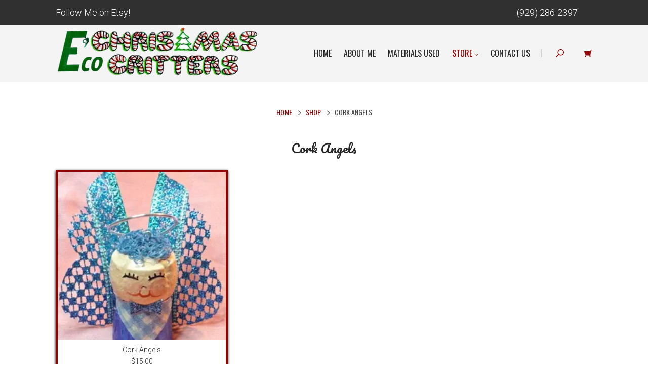

--- FILE ---
content_type: text/html; charset=utf-8
request_url: https://ecochristmascritters.com/t/cork-angels
body_size: 7728
content:
<!DOCTYPE html>
<!--[if IE 8]><html class="ie8"> <![endif]-->
<!--[if (gt IE 8)|!(IE)]><!--> <html> <!--<![endif]-->
<head>


<title>Cork Angels | Eco Christmas Critters</title>
<meta charset="utf-8" />
<meta http-equiv='X-UA-Compatible' content='IE=edge,chrome=1' />
<meta content="text/html; charset=UTF-8" http-equiv="Content-Type" />
<meta content="width=device-width, initial-scale=1.0, maximum-scale=1" name="viewport">




<meta content="authenticity_token" name="csrf-param">


<meta content="jexPhUdoT+PUjX0DcM7CAqlCJ7ZTBEXRlN4MKz+wkja7+YmTYufGSjQ5Pk6VQXOHmFTMTriszgB1k8iHWAYGtg==" name="csrf-token">






<link rel="stylesheet" type="text/css" href="//onlinestore.wsimg.com/assets/themes/__master/assets/stylesheets/master_styles-cf0c0c8e26a4d0cb63b95a52f10b7d3efee024c378c38c93d6e0a7c08d9ed9ff.css">

  
<link rel="stylesheet" type="text/css" href="/store/a4113ff1-6e7d-47ed-9588-9f18ed8905e1/theme/asset/018/V1/assets/stylesheets/style-c9bb8c4ac9e2d3eb144c7145b9e65a6977e5f711552c1ff2763e2bcd94db96e0.css">




  
  
  
  



  <!-- HTML5 Shim and Respond.js IE8 support of HTML5 elements and media queries -->
  <!-- WARNING: Respond.js doesn't work if you view the page via file:// -->
  <!--[if lt IE 9]>
    <script src="https://oss.maxcdn.com/libs/html5shiv/3.7.0/html5shiv.js"></script>
    <script src="https://oss.maxcdn.com/libs/respond.js/1.3.0/respond.min.js"></script>
  <![endif]-->
  <script type="text/javascript" src="//onlinestore.wsimg.com/assets/themes/__master/assets/javascripts/lib/modernizr-7f36db35a47964e2900425a71fc9064f85423f90871322ae1b22a08a27179a40.js"></script>
  
  <style>
@import url(https://use.fontawesome.com/releases/v5.2.0/css/all.css);

  .header .navbar-table .logo-wrapper .logo img {
    max-height: 97px;
}


  
.hero-content.has-arrows {
    background: -moz-linear-gradient(top, rgba(1,86,8,0.65) 0%, rgba(0,0,0,0) 100%);
    background: -webkit-linear-gradient(top, rgba(1,86,8,0.65) 0%,rgba(0,0,0,0) 100%);
    background: linear-gradient(to bottom, rgba(1,86,8,0.65) 0%,rgba(0,0,0,0) 100%);
    filter: progid:DXImageTransform.Microsoft.gradient( startColorstr='#a6015608', endColorstr='#00000000',GradientType=0 );
}
  .hero-wrapper .hero-content .hero-content-table .hero-content-cell .hero-content-frame .overlay .hero-headline {
    color: #ffffff;
    text-shadow: 2px 2px 5px #000;
}
  .hero-wrapper .hero-content .hero-content-table .hero-content-cell .hero-content-frame .overlay .hero-text {
    font-family: 'Oswald',sans-serif;
    font-weight: 400;
    text-transform: uppercase;
    font-size: 25px;
    color: #ffffff;
    text-shadow: 2px 2px 5px #000;
}
  .f-categories .block .image-bkgd .cta-table .cta-cell .cta-message h3 {
    text-shadow: 2px 2px 5px #000;
}
  .f-products.alternate {
    background: #f4f4f4;
    background-image: url(https://nebula.wsimg.com/obj/MjdEODIyQ0JBNTIzMjUxMTRDRUU6YjZkMDI3YjBkMjU0OWRjMzgxMDZjMTFmMTdjMzk5ODM6Ojo6OjA=);
    background-size: cover;
    background-attachment: fixed;
    background-repeat: no-repeat;
    background-position: top;
    padding: 0;
}
  .f-products.alternate .container {
    padding: 90px 0;
    width: 100%;
    background: -moz-linear-gradient(top, rgba(0,0,0,0) 0%, rgba(1,86,8,0.65) 100%);
    background: -webkit-linear-gradient(top, rgba(0,0,0,0) 0%,rgba(1,86,8,0.65) 100%);
    background: linear-gradient(to bottom, rgba(0,0,0,0) 0%,rgba(1,86,8,0.65) 100%);
    filter: progid:DXImageTransform.Microsoft.gradient( startColorstr='#00000000', endColorstr='#a6015608',GradientType=0 );
}
  .f-products.alternate .container .row {
    max-width: 1140px;
    margin: auto;
}
  .f-products .featured-products>a {
    font-family: 'Oswald',sans-serif;
    font-weight: 400;
    text-transform: uppercase;
    font-size: 25px;
    color: #ffffff;
    text-shadow: 2px 2px 5px #000;
}
  .f-products .featured-products .heading {
    color: #ffffff;
    text-shadow: 2px 2px 5px #000;
    font-size: 35px;
}
  a.product-link {
    background-color: #fff;
    border: 4px solid #8d0401;
    box-shadow: 0px 2px 5px #000;
}
  .footer a {
    color: #fff;
}
  h1, .h1 {
    color: #8d0401;
}
  h2, .h2 {
    color: #015608;
}
  h3, .h3 {
    color: #015608;
    font-size: 22px;
}
  hr {
    border-top: 3px dashed #ccbb99;
}
  
@media (min-width: 768px) {
  .header .navbar-table .logo-wrapper {
    padding: 5px 0;
}
}
  
@media (max-width: 767px) {
 .hero-wrapper .hero-content .hero-content-table {
    background: #015608;
}
  .header .navbar-table .logo-wrapper {
    padding: 5px 20px;
}
  
}
</style>

<script type="text/javascript">
  var DeferredLoader = (function () {

    function downloadJS(script) {
      var element = document.createElement("script");
      element.src = script;
      document.body.appendChild(element);
    }

    return {
      addScript: function (script) {
        var add = function () {
          downloadJS(script);
        };

        if (window.addEventListener) {
          window.addEventListener("load", add, false);
        } else if (window.attachEvent) {
          window.attachEvent("onload", add);
        } else {
          window.onload = add;
        }
      }
    };
  })();
</script>

<script type="text/javascript">
  window.currency = {"symbol":"$","format":"%u%n","with_currency":false,"currency":"USD","decimal_mark":".","thousands_separator":",","precision":2} || {};
</script>
</head>


<body class="page-taxons">
<div id="main-wrapper">
  <div class="wrapper">
    <div class="promo-bar">
  <div class="container">
    <div class="row">
      <div class="col-sm-12">
        <div class="promo-table">
          <div class="promo">
            
              <a href="https://www.etsy.com/shop/pattileepippen">
                Follow Me on Etsy!
                </a>
            
          </div>
          <div class="phone-social">
            
            <div class="phone">
              (929) 286-2397
            </div>
            
            <div class="social">
              
              
              
              
              
            </div>
          </div>
        </div>
      </div>
    </div>
  </div>
</div>

<div class="header not-home">
  <div class="navbar-table container">
    <div class="logo-wrapper">
      



<h1 class="logo"><a href="/"><img src="https://isteam.wsimg.com/ip/a4113ff1-6e7d-47ed-9588-9f18ed8905e1/ols/1_original/:/rs=w:400,h:400" class="img-responsive" alt="Eco Christmas Critters"></a></h1>


    </div>

    <div class="nav-wrapper">

      <div class="nav-table">

        <div class="nav navbar collapse" id="main-menu">
          
          
          <div class="">
            <a  href="/">Home</a>
          </div>
          
          
          
          <div class="">
            <a  href="/about">About Me</a>
          </div>
          
          
          
          <div class="">
            <a  href="/p/materials-used">Materials Used </a>
          </div>
          
          
          
          <div class="dropdown active">
            <a href="/products" class="dropdown-toggle" data-toggle="dropdown" data-hover="dropdown">Store <span class="icon-chevron-down"></span></a>
            <div class="dropdown-menu">
              <div class="arrow-up"></div>
              <ul id="nav-cat-list">
                <li class="view-all "><a href="/products">Shop All</a></li>
                

    
      
<li >
  <a href="/t/sugarplum-fairies">Sugarplum Fairies</a>
  
</li>



    
      
<li >
  <a href="/t/stickman-elves">Stickman Elves</a>
  
</li>



    
      
<li >
  <a href="/t/cork-angels">Cork Angels</a>
  
</li>



    
      
<li >
  <a href="/t/encore-stars">Encore Stars</a>
  
</li>



    



              </ul>
            </div>
          </div>
          
          
          
          <div class="">
            <a  href="/contact">Contact Us</a>
          </div>
          
          
        </div>

        <div id="search-cart" class="search-cart one-digit">
          <div class="inset">
            <div class="divider"></div>
            <div class="search-widget">
              <div class="search-icon search-opener">
  <svg version="1.1" xmlns="http://www.w3.org/2000/svg" xmlns:xlink="http://www.w3.org/1999/xlink" x="0px" y="0px" viewBox="0 0 50 50" enable-background="new 0 0 50 50" xml:space="preserve">
    <path d="M30.464,0C19.672,0,10.927,8.746,10.927,19.534c0,4.493,1.523,8.628,4.072,11.931L0.217,46.243c-0.29,0.29-0.29,0.76,0,1.05
    l2.487,2.486c0.289,0.29,0.758,0.29,1.048,0L18.534,35c3.302,2.55,7.438,4.07,11.931,4.07C41.251,39.07,50,30.32,50,19.534
    C49.996,8.746,41.251,0,30.464,0z M30.464,34.811c-8.438,0-15.278-6.839-15.278-15.277c0-8.437,6.841-15.275,15.278-15.275
    c8.437,0,15.278,6.839,15.278,15.275C45.743,27.97,38.901,34.811,30.464,34.811z"/>
  </svg>
</div>

            </div>
            
            <div class="cart-widget">
              <a id="cart-info" href="/cart">
  <div class="cart-icon">
    <svg version="1.1" xmlns="http://www.w3.org/2000/svg" xmlns:xlink="http://www.w3.org/1999/xlink" x="0px" y="0px" viewBox="0 0 50 50" enable-background="new 0 0 50 50" xml:space="preserve">
      <path d="M43.554,3.207c-1.729,0-3.169,1.203-3.55,2.813L39.99,6.033l-1.265,5.233L1.309,12.905c-0.405,0.083-0.77,0.247-1.092,0.494
      c-0.241,0.492-0.281,0.902-0.122,1.229l5.169,18.374c0.243,0.493,0.645,0.781,1.213,0.862l27.074,1.025l-1.313,4.028H8.98
      c-0.136,0-0.877-0.058-1.164-0.058c-2.19,0-3.967,1.776-3.967,3.968c0,2.19,1.776,3.965,3.967,3.965c2.19,0,3.966-1.775,3.966-3.967
      c0-0.425-0.084-0.828-0.209-1.211c0.005-0.018,0.011-0.035-0.009-0.073h20.676c0.03,0,0.064-0.005,0.096-0.005
      c-0.139,0.405-0.233,0.834-0.233,1.289c0,2.191,1.777,3.967,3.967,3.967s3.966-1.775,3.966-3.967c0-1.748-1.141-3.217-2.71-3.745
      l6.615-31.968L50,7.053V3.207H43.554z"/>
    </svg>
  </div>
  <span id="cart-display" style="display:none"><div id="cart-count" class="cart-count">0</div></span>
</a>

            </div>
            
            <div class="toggle-menu" data-toggle="collapse" data-target="#main-menu">
              <div class="bar bar-1"></div>
              <div class="bar bar-2"></div>
              <div class="bar bar-3"></div>
            </div>
          </div>
        </div>

        <div class="navbar-els">
  <form class="search-form clearfix" role="search" method="GET" action="/products">
    <button type="submit" id="search-button" class="btn-none">
      <div class="search-icon search-opener">
  <svg version="1.1" xmlns="http://www.w3.org/2000/svg" xmlns:xlink="http://www.w3.org/1999/xlink" x="0px" y="0px" viewBox="0 0 50 50" enable-background="new 0 0 50 50" xml:space="preserve">
    <path d="M30.464,0C19.672,0,10.927,8.746,10.927,19.534c0,4.493,1.523,8.628,4.072,11.931L0.217,46.243c-0.29,0.29-0.29,0.76,0,1.05
    l2.487,2.486c0.289,0.29,0.758,0.29,1.048,0L18.534,35c3.302,2.55,7.438,4.07,11.931,4.07C41.251,39.07,50,30.32,50,19.534
    C49.996,8.746,41.251,0,30.464,0z M30.464,34.811c-8.438,0-15.278-6.839-15.278-15.277c0-8.437,6.841-15.275,15.278-15.275
    c8.437,0,15.278,6.839,15.278,15.275C45.743,27.97,38.901,34.811,30.464,34.811z"/>
  </svg>
</div>

    </button>
    <div class="search-wrap collapse" id="search-wrap">
      <label class="sr-only" for="search">Search</label>
      <input type="text" class="form-control" id="search" name="keywords" placeholder="Search">
    </div>
  </form>
</div>

      </div>
    </div>
  </div>
</div>

    <div class="main-content">
      
        <div class="container">
      
      


<div class="row">
  <div class="breadcrumb-wrapper">
    <div class="col-sm-12">
      <ol class="breadcrumb" id="breadcrumb">
        <li><a href="/">Home</a></li>
        
        
        <li><a href="/products">Shop</a></li>
        
        <li>Cork Angels</li>
        
      </ol>
    </div>
  </div>
</div>

<div class="page-wrapper">
  <div class="row title-row">
    <div class="col-sm-12">
      <h1>
        Cork Angels
        
      </h1>
      
    </div>
  </div>
  <div class="row products-wrapper">
    <div class="col-sm-12">
      
      <div class="products">
        <div class="row">
          
            <div class="col-sm-4 col-xs-12">
              
<div class="product hoverable">
  <a class="product-link" href="/products/cork-angels" >
    <div class="product-thumb ratio-1-1 expand">
      <div class="product-thumb-inner" style="background-image:url(https://isteam.wsimg.com/ip/a4113ff1-6e7d-47ed-9588-9f18ed8905e1/ols/39_original/:/rs=w:600,h:600);">
      </div>
    </div>
    
    <div class="product-title" href="/products/cork-angels">Cork Angels</div>
    
    
    <div class="product-price">$15.00</div>
    
    
  </a>
</div>

            </div>
          
        </div>
      </div>
      
    </div>
  </div>
  
</div>
      </div>
    </div>
  </div>

  
  
  
  
  

  <div class="footer">
    <div class="container">
      <div class="row">

      

      
        <div class="col-sm-3 footer-pod">
          <h3>Our Site</h3>
          <ul class="list-unstyled" id="footer-nav">
	
	<li class=""><a  href="/">Home</a></li>
	
	<li class=""><a  href="/p/materials-used">Materials Used</a></li>
	
	<li class=""><a  href="/products">Store</a></li>
	
	<li class=""><a  href="/contact">Contact Us</a></li>
	
	<li class=""><a  href="/terms">Terms of Service</a></li>
	
</ul>

        </div>
      

      

      
        
        <div class="col-sm-9 footer-pod">
        
          
          
            <h3>About the Crittermother</h3>
          
          <div class="custom-content">
            It’s my hope that when you buy an EcoChristmas Critters it will become a family heirloom and a collectible, used every year, and later passed on to another generation. And in this manner they have truly gone from trash to treasure. I add to the line of Critters every year. I love to see it expand and grow.<br><br>

<a href="/about" class="btn btn-primary">Learn More</a>
<br>

<hr>

<a href="https://www.etsy.com/shop/pattileepippen" target="_blank"> <i class="fab fa-etsy"></i> Follow Me on Etsy!</a>
          </div>
        </div>
      
      </div>

      
    </div>

    <div class="container">
      <div class="footer-extra">
        <div class="row">
          <div class="col-sm-7">
            <div id="copyright">Copyright &copy; 2026 Eco Christmas Critters
  
</div>
          </div>

          <div class="col-sm-5" id="payment-logos">
  
</div>


        </div>
      </div>
    </div>
  </div>
</div>



<script type="text/javascript" src="//onlinestore.wsimg.com/assets/themes/018/V1/assets/javascripts/jquery.min-84b100b908262c2650aa80c3de9e22535d4b191f34de4860386c1bf5af4e5dca.js"></script>
<script type="text/javascript" src="//onlinestore.wsimg.com/assets/themes/018/V1/assets/javascripts/bootstrap.min-a2f520692df7d377f513dfb135239e9be3dbb5b6613c4c603beb5665fe44a4e7.js"></script>
<script type="text/javascript" src="//onlinestore.wsimg.com/assets/themes/__master/assets/javascripts/lib/jquery.bxslider.min-36cde0017848b6ccc49873a941cd418037f90f217e1e9fdf2fb8fe872fdf390f.js"></script>
<script type="text/javascript" src="//onlinestore.wsimg.com/assets/themes/018/V1/assets/javascripts/theme-957469b08360f62d3e6fe5de8025149ff0251f7694fefc4c399b78c029341c6a.js"></script>
<script type="text/javascript" src="//onlinestore.wsimg.com/assets/themes/__master/assets/javascripts/nemo-894c9cd4454700922d8f386355d6f97889b4bdbb9fce7c16cc2c91b37910f716.js"></script>
<script type="text/javascript" src="//onlinestore.wsimg.com/assets/themes/__master/assets/javascripts/lib/email_widget-3fea23d6f7b44abec2f7caee63265280899b05245f4f19a46ab170b4637ad3fa.js"></script>

<script>
jQuery(function($) {
  $(window).load( function() {
    if (!Modernizr.svg) {
      var cart_src = "//onlinestore.wsimg.com/assets/themes/018/V1/assets/images/cart-f2692f7454abed1aff30d1e9c923ded3e63049059b4d2edb0114a277df5df7f5.png";
      $('.cart-icon').html('<img class="fallback" src="' + cart_src + '" />');
      var mag_src = "//onlinestore.wsimg.com/assets/themes/018/V1/assets/images/mag-ef688d2199f6411c14c65582fc23280da14e370f1613d9c24dc7d4aca4d49ca4.png";
      $('.search-opener').html('<img class="fallback" src="' + mag_src + '" />');
    }
  });
});
</script>





<script>
window.CART_COUNT_ONE = "1";
window.CART_COUNT_OTHER = "%count%";

jQuery(function($) {
  $(window).load( function() {
    $.get(Nemo.getURL('cart_count'), function (data) {
      var quantity = data.total_quantity || 0
      if ($("#cart-count").length) {
        var countString = window.CART_COUNT_OTHER.replace('%count%', quantity);
        if (quantity === 1 && window.CART_COUNT_ONE) {
          countString = window.CART_COUNT_ONE;
        }
        $("#cart-count").html(countString);
      }
      if (quantity > 0 && $("#cart-display")) {
        $("#cart-display").show();
      }
      if ($("#search-cart")) {
        if (quantity > 99) {
          $("#search-cart").attr("class", "search-cart three-digit");
        } else if (quantity > 9) {
          $("#search-cart").attr("class", "search-cart two-digit");
        } else {
          $("#search-cart").attr("class", "search-cart one-digit");
        }
      }
    });
  });
});
</script>

<script type="text/javascript">
  window.sfEventMap = {
    // START checkout events

    // Any page
    'checkout_click_cart': ['nemo-storefront-checkout', 'click-cart'],
    'checkout_click_checkout': ['nemo-storefront-checkout', 'click-checkout'],

    // Any checkout page
    'checkout_click_edit_cart': ['nemo-storefront-checkout', 'click-edit-cart'],
    'checkout_click_progress_address': ['nemo-storefront-checkout', 'click-progress-address'],
    'checkout_click_progress_payment': ['nemo-storefront-checkout', 'click-progress-payment'],
    'checkout_receive_error': ['nemo-storefront-checkout', 'receive-error'],

    // Cart page
    'checkout_cart_click_checkout': ['nemo-storefront-checkout-cart', 'click-checkout'],
    'checkout_cart_click_update': ['nemo-storefront-checkout-cart', 'click-update'],
    'checkout_cart_click_keep_shopping': ['nemo-storefront-checkout-cart', 'click-keep-shopping'],

    // Address page
    'checkout_address_click_shipping_checkbox': ['nemo-storefront-checkout-address', 'click-shipping-address-is-same-as-billing-checkbox'],
    'checkout_address_click_continue': ['nemo-storefront-checkout-address', 'click-continue'],
    'checkout_address_click_return_to_store': ['nemo-storefront-checkout-address', 'click-return-to-store'],
    'checkout_address_click_paypal_redirect_button': ['nemo-storefront-checkout-address', 'click-paypal-redirect-button'],

    // Payment page
    'checkout_payment_click_edit_shipping_address': ['nemo-storefront-checkout-payment', 'click-edit-shipping-address'],
    'checkout_payment_click_edit_billing_address': ['nemo-storefront-checkout-payment', 'click-edit-billing-address'],
    'checkout_payment_click_payment_method_radio_option': ['nemo-storefront-checkout-payment', 'click-payment-method-radio-option'],
    'checkout_payment_click_place_order': ['nemo-storefront-checkout-payment', 'click-place-order'],
    'checkout_payment_click_check_out_with_paypal_button': ['nemo-storefront-checkout-payment', 'click-check-out-with-paypal-button'],
    'checkout_payment_click_check_out_with_mercado_pago_button': ['nemo-storefront-checkout-payment', 'click-check-out-with-mercado-pago-button'],
    'checkout_payment_click_finalize_paypal_redirect_button': ['nemo-storefront-checkout-payment', 'click-finalize-paypal-redirect-button'],
    'checkout_payment_click_apply_coupon': ['nemo-storefront-checkout-payment', 'click-apply-coupon'],
    'checkout_payment_receive_stripe_error': ['nemo-storefront-checkout-payment', 'receive-stripe-error'],

    // Confirm page
    'checkout_confirm_click_return_to_store': ['nemo-storefront-checkout-confirm', 'click-return-to-store'],
    'checkout_confirm_click_contact_us': ['nemo-storefront-checkout-confirm', 'click-contact-us']

    // END checkout events
  };

  // Make the object immutable
  Object.freeze(window.sfEventMap);
</script>


<script type="text/javascript">
  window.VISIBILITY_ANIMATION_SPEED = 300;
  // Add GA to global cart icon and checkout link with JS since both are in unique files for every theme (i.e. due to laziness).
  // However, theme 010 has a different header structure, so the data-ga label for the checkout link was added onto the element in the liquid file.
  var $cartIcon = $('a#cart-info[href="/cart"]');
  var $cartIconWrapper;

  if ($cartIcon && $cartIcon.length) {
    $cartIcon.attr('data-ga', 'checkout_click_cart');
  } else {
    $cartIconWrapper = $('#cart-info');
    $cartIconWrapper.find('a[href="/cart"]').attr('data-ga', 'checkout_click_cart');
    $cartIconWrapper.find('a[href="/checkout"]').attr('data-ga', 'checkout_click_checkout');
  }

  // START Google Analytics
  (function(i,s,o,g,r,a,m){i['GoogleAnalyticsObject']=r;i[r]=i[r]||function(){
  (i[r].q=i[r].q||[]).push(arguments)},i[r].l=1*new Date();a=s.createElement(o),
  m=s.getElementsByTagName(o)[0];a.async=1;a.src=g;m.parentNode.insertBefore(a,m)
  })(window,document,'script','//www.google-analytics.com/analytics.js','ga');

  // Create GA tracker for Nemo Product Manager to track the storefront
  ga('create', 'UA-85190973-1', 'auto', 'nemoPmTracker');

  

  window.trackEvent = function (eventKey, label) {
    if (typeof window.sfEventMap !== 'undefined') {
      var eventValue = window.sfEventMap[eventKey];

      if (!eventValue) {
        return;
      }

      ga('nemoPmTracker.send', {
        hitType: 'event',
        eventCategory: eventValue[0],
        eventAction: eventValue[1],
        eventLabel: label
      });
    }
  };

  window.trackPageview = function (pagePath) {
    if (!pagePath) {
      return;
    }

    ga('nemoPmTracker.send', {
      hitType: 'pageview',
      page: pagePath
    });
  };
  // END Google Analytics

    if ($) {
      // Listener for GA
      $(document).ready(function () {
        $(document).on('click', '[data-ga], [data-ga][data-ga-label]', function () {
          var key = $(this).attr('data-ga');
          var label = $(this).attr('data-ga-label');
          window.trackEvent(key, label);
        });
      });

      // GA: Track pageview for checkout pages and order confirmation page
      

      // GA: Track error event in checkout
      

      $.ajaxSetup({
          headers: {
              'X-CSRF-Token': $('meta[name="csrf-token"]').attr('content')
          }
      });


      

      // Cart remove logic
      $(document).on('click', '.cart-remove', function () {
          var $form = $(this).closest('form'),
              $quantity = $(this).closest('tr').find('.cart-quantity');

          $('.cart-remove').addClass('cart-remove-disable')
          $form.find('button').attr('disabled', 'disabled');
          $quantity.val(0);
          $form.submit();
      });

      // Attach a submit handler to the contact form
      $(document).on('submit', '#contact-form', function (event) {
          //Stop normal form submision
          event.preventDefault();
          var formData =  $('#contact-form').serialize();

          Nemo.submitFormData({
              data: formData,
              method: "POST",
              always: function (res) {
                  if (res) {
                      $('#contact-form-box').replaceWith(res);
                  }
              }
          });

          return false;
      });
    }
</script>



<script type="text/javascript" src="//onlinestore.wsimg.com/assets/themes/__master/assets/javascripts/lib/jquery.cookie-e9703d26744209e6a8c89c89a2b129f1c860fd708a1d958f6a6056c79b82ccb3.js"></script>




  <script>
$( ".footer-extra" ).after( "<center style='margin-bottom:20px'><br><a rel='nofollow' href='https://www.godaddy.com/websites/web-design' target='_blank'><img alt='GoDaddy Web Design' src='//nebula.wsimg.com/aadc63d8e8dbd533470bdc4e350bc4af?AccessKeyId=B7351D786AE96FEF6EBB&disposition=0&alloworigin=1'></a></center>" );
</script>










            <script>
              "undefined"==typeof _trfd&&(window._trfd=[]),
              _trfd.push({"tccl.baseHost":"secureserver.net"});
              _trfd.push({"ap":"OLS"});
              _trfd.push({"websiteId":"a4113ff1-6e7d-47ed-9588-9f18ed8905e1"});
              
            </script>
            <script src="//img1.wsimg.com/tcc/tcc_l.combined.1.0.6.min.js">
            </script>


</body>
</html>


--- FILE ---
content_type: text/css; charset=utf-8
request_url: https://ecochristmascritters.com/store/a4113ff1-6e7d-47ed-9588-9f18ed8905e1/theme/asset/018/V1/assets/stylesheets/style-c9bb8c4ac9e2d3eb144c7145b9e65a6977e5f711552c1ff2763e2bcd94db96e0.css
body_size: 28233
content:
@import url('//fonts.googleapis.com/css?family=Pacifico|Oswald:400|Oswald:400,700|Roboto:300italic,400italic,400,300,700');.scheme-font-headings{font-family:'Pacifico',sans-serif}.scheme-font-name{font-family:'Oswald',sans-serif;font-weight:400}.scheme-font-special{font-family:'Oswald',sans-serif;font-weight:400;text-transform:uppercase}.scheme-font-base{font-family:'Roboto',sans-serif;font-weight:300}/*! normalize.css v3.0.0 | MIT License | git.io/normalize */html{font-family:sans-serif;-ms-text-size-adjust:100%;-webkit-text-size-adjust:100%}body{margin:0}article,aside,details,figcaption,figure,footer,header,hgroup,main,nav,section,summary{display:block}audio,canvas,progress,video{display:inline-block;vertical-align:baseline}audio:not([controls]){display:none;height:0}[hidden],template{display:none}a{background:transparent}a:active,a:hover{outline:0}abbr[title]{border-bottom:1px dotted}b,strong{font-weight:bold}dfn{font-style:italic}h1{font-size:2em;margin:0.67em 0}mark{background:#ff0;color:#000}small{font-size:80%}sub,sup{font-size:75%;line-height:0;position:relative;vertical-align:baseline}sup{top:-0.5em}sub{bottom:-0.25em}img{border:0}svg:not(:root){overflow:hidden}figure{margin:1em 40px}hr{-moz-box-sizing:content-box;box-sizing:content-box;height:0}pre{overflow:auto}code,kbd,pre,samp{font-family:monospace, monospace;font-size:1em}button,input,optgroup,select,textarea{color:inherit;font:inherit;margin:0}button{overflow:visible}button,select{text-transform:none}button,html input[type="button"],input[type="reset"],input[type="submit"]{-webkit-appearance:button;cursor:pointer}button[disabled],html input[disabled]{cursor:default}button::-moz-focus-inner,input::-moz-focus-inner{border:0;padding:0}input{line-height:normal}input[type="checkbox"],input[type="radio"]{box-sizing:border-box;padding:0}input[type="number"]::-webkit-inner-spin-button,input[type="number"]::-webkit-outer-spin-button{height:auto}input[type="search"]{-webkit-appearance:textfield;-moz-box-sizing:content-box;-webkit-box-sizing:content-box;box-sizing:content-box}input[type="search"]::-webkit-search-cancel-button,input[type="search"]::-webkit-search-decoration{-webkit-appearance:none}fieldset{border:1px solid #c0c0c0;margin:0 2px;padding:0.35em 0.625em 0.75em}legend{border:0;padding:0}textarea{overflow:auto}optgroup{font-weight:bold}table{border-collapse:collapse;border-spacing:0}td,th{padding:0}@media print{*{text-shadow:none !important;color:#000 !important;background:transparent !important;box-shadow:none !important}a,a:visited{text-decoration:underline}a[href]:after{content:" (" attr(href) ")"}abbr[title]:after{content:" (" attr(title) ")"}a[href^="javascript:"]:after,a[href^="#"]:after{content:""}pre,blockquote{border:1px solid #999;page-break-inside:avoid}thead{display:table-header-group}tr,img{page-break-inside:avoid}img{max-width:100% !important}p,h2,h3{orphans:3;widows:3}h2,h3{page-break-after:avoid}select{background:#fff !important}.navbar{display:none}.table td,.table th{background-color:#fff !important}.btn>.caret,.dropup>.btn>.caret{border-top-color:#000 !important}.label{border:1px solid #000}.table{border-collapse:collapse !important}.table-bordered th,.table-bordered td{border:1px solid #ddd !important}}*{-webkit-box-sizing:border-box;-moz-box-sizing:border-box;box-sizing:border-box}*:before,*:after{-webkit-box-sizing:border-box;-moz-box-sizing:border-box;box-sizing:border-box}html{font-size:62.5%;-webkit-tap-highlight-color:rgba(0,0,0,0)}body{font-family:"Helvetica Neue",Helvetica,Arial,sans-serif;font-size:16px;line-height:1.42857143;color:#262626;background-color:#fff}input,button,select,textarea{font-family:inherit;font-size:inherit;line-height:inherit}a{color:#8d0401;text-decoration:none}a:hover,a:focus{color:#410200;text-decoration:underline}a:focus{outline:thin dotted;outline:5px auto -webkit-focus-ring-color;outline-offset:-2px}figure{margin:0}img{vertical-align:middle}.img-responsive,.thumbnail>img,.thumbnail a>img,.carousel-inner>.item>img,.carousel-inner>.item>a>img{display:block;max-width:100%;height:auto}.img-rounded{border-radius:0}.img-thumbnail{padding:4px;line-height:1.42857143;background-color:#fff;border:1px solid #ddd;border-radius:0;-webkit-transition:all .2s ease-in-out;transition:all .2s ease-in-out;display:inline-block;max-width:100%;height:auto}.img-circle{border-radius:50%}hr{margin-top:22px;margin-bottom:22px;border:0;border-top:1px solid #eee}.sr-only{position:absolute;width:1px;height:1px;margin:-1px;padding:0;overflow:hidden;clip:rect(0, 0, 0, 0);border:0}h1,h2,h3,h4,h5,h6,.h1,.h2,.h3,.h4,.h5,.h6{font-family:inherit;font-weight:500;line-height:1.1;color:inherit}h1 small,h2 small,h3 small,h4 small,h5 small,h6 small,.h1 small,.h2 small,.h3 small,.h4 small,.h5 small,.h6 small,h1 .small,h2 .small,h3 .small,h4 .small,h5 .small,h6 .small,.h1 .small,.h2 .small,.h3 .small,.h4 .small,.h5 .small,.h6 .small{font-weight:normal;line-height:1;color:#ccc}h1,.h1,h2,.h2,h3,.h3{margin-top:22px;margin-bottom:11px}h1 small,.h1 small,h2 small,.h2 small,h3 small,.h3 small,h1 .small,.h1 .small,h2 .small,.h2 .small,h3 .small,.h3 .small{font-size:65%}h4,.h4,h5,.h5,h6,.h6{margin-top:11px;margin-bottom:11px}h4 small,.h4 small,h5 small,.h5 small,h6 small,.h6 small,h4 .small,.h4 .small,h5 .small,.h5 .small,h6 .small,.h6 .small{font-size:75%}h1,.h1{font-size:36px}h2,.h2{font-size:24px}h3,.h3{font-size:18px}h4,.h4{font-size:16px}h5,.h5{font-size:16px}h6,.h6{font-size:13px}p{margin:0 0 11px}.lead{margin-bottom:22px;font-size:18px;font-weight:200;line-height:1.4}@media (min-width:768px){.lead{font-size:24px}}small,.small{font-size:85%}cite{font-style:normal}.text-left{text-align:left}.text-right{text-align:right}.text-center{text-align:center}.text-justify{text-align:justify}.text-muted{color:#7d7d7d}.text-primary{color:#303030}a.text-primary:hover{color:#161616}.text-success{color:#3c763d}a.text-success:hover{color:#2b542c}.text-info{color:#31708f}a.text-info:hover{color:#245269}.text-warning{color:#8a6d3b}a.text-warning:hover{color:#66512c}.text-danger{color:#a94442}a.text-danger:hover{color:#843534}.bg-primary{color:#fff;background-color:#303030}a.bg-primary:hover{background-color:#161616}.bg-success{background-color:#dff0d8}a.bg-success:hover{background-color:#c1e2b3}.bg-info{background-color:#d9edf7}a.bg-info:hover{background-color:#afd9ee}.bg-warning{background-color:#fcf8e3}a.bg-warning:hover{background-color:#f7ecb5}.bg-danger{background-color:#f2dede}a.bg-danger:hover{background-color:#e4b9b9}.page-header{padding-bottom:10px;margin:44px 0 22px;border-bottom:1px solid #eee}ul,ol{margin-top:0;margin-bottom:11px}ul ul,ol ul,ul ol,ol ol{margin-bottom:0}.list-unstyled{padding-left:0;list-style:none}.list-inline{padding-left:0;list-style:none;margin-left:-5px}.list-inline>li{display:inline-block;padding-left:5px;padding-right:5px}dl{margin-top:0;margin-bottom:22px}dt,dd{line-height:1.42857143}dt{font-weight:bold}dd{margin-left:0}@media (min-width:768px){.dl-horizontal dt{float:left;width:160px;clear:left;text-align:right;overflow:hidden;text-overflow:ellipsis;white-space:nowrap}.dl-horizontal dd{margin-left:180px}}abbr[title],abbr[data-original-title]{cursor:help;border-bottom:1px dotted #ccc}.initialism{font-size:90%;text-transform:uppercase}blockquote{padding:11px 22px;margin:0 0 22px;font-size:16px;border-left:5px solid transparent}blockquote p:last-child,blockquote ul:last-child,blockquote ol:last-child{margin-bottom:0}blockquote footer,blockquote small,blockquote .small{display:block;font-size:80%;line-height:1.42857143;color:#ccc}blockquote footer:before,blockquote small:before,blockquote .small:before{content:'\2014 \00A0'}.blockquote-reverse,blockquote.pull-right{padding-right:15px;padding-left:0;border-right:5px solid transparent;border-left:0;text-align:right}.blockquote-reverse footer:before,blockquote.pull-right footer:before,.blockquote-reverse small:before,blockquote.pull-right small:before,.blockquote-reverse .small:before,blockquote.pull-right .small:before{content:''}.blockquote-reverse footer:after,blockquote.pull-right footer:after,.blockquote-reverse small:after,blockquote.pull-right small:after,.blockquote-reverse .small:after,blockquote.pull-right .small:after{content:'\00A0 \2014'}blockquote:before,blockquote:after{content:""}address{margin-bottom:22px;font-style:normal;line-height:1.42857143}code,kbd,pre,samp{font-family:Menlo,Monaco,Consolas,"Courier New",monospace}code{padding:2px 4px;font-size:90%;color:#c7254e;background-color:#f9f2f4;white-space:nowrap;border-radius:0}kbd{padding:2px 4px;font-size:90%;color:#fff;background-color:#333;border-radius:0;box-shadow:inset 0 -1px 0 rgba(0,0,0,0.25)}pre{display:block;padding:10.5px;margin:0 0 11px;font-size:15px;line-height:1.42857143;word-break:break-all;word-wrap:break-word;color:#333;background-color:#f5f5f5;border:1px solid #ccc;border-radius:0}pre code{padding:0;font-size:inherit;color:inherit;white-space:pre-wrap;background-color:transparent;border-radius:0}.pre-scrollable{max-height:340px;overflow-y:scroll}.container{margin-right:auto;margin-left:auto;padding-left:10px;padding-right:10px}@media (min-width:768px){.container{width:720px}}@media (min-width:992px){.container{width:940px}}@media (min-width:1200px){.container{width:1140px}}.container-fluid{margin-right:auto;margin-left:auto;padding-left:10px;padding-right:10px}.row{margin-left:-10px;margin-right:-10px}.col-xs-1, .col-sm-1, .col-md-1, .col-lg-1, .col-xs-2, .col-sm-2, .col-md-2, .col-lg-2, .col-xs-3, .col-sm-3, .col-md-3, .col-lg-3, .col-xs-4, .col-sm-4, .col-md-4, .col-lg-4, .col-xs-5, .col-sm-5, .col-md-5, .col-lg-5, .col-xs-6, .col-sm-6, .col-md-6, .col-lg-6, .col-xs-7, .col-sm-7, .col-md-7, .col-lg-7, .col-xs-8, .col-sm-8, .col-md-8, .col-lg-8, .col-xs-9, .col-sm-9, .col-md-9, .col-lg-9, .col-xs-10, .col-sm-10, .col-md-10, .col-lg-10, .col-xs-11, .col-sm-11, .col-md-11, .col-lg-11, .col-xs-12, .col-sm-12, .col-md-12, .col-lg-12{position:relative;min-height:1px;padding-left:10px;padding-right:10px}.col-xs-1, .col-xs-2, .col-xs-3, .col-xs-4, .col-xs-5, .col-xs-6, .col-xs-7, .col-xs-8, .col-xs-9, .col-xs-10, .col-xs-11, .col-xs-12{float:left}.col-xs-12{width:100%}.col-xs-11{width:91.66666667%}.col-xs-10{width:83.33333333%}.col-xs-9{width:75%}.col-xs-8{width:66.66666667%}.col-xs-7{width:58.33333333%}.col-xs-6{width:50%}.col-xs-5{width:41.66666667%}.col-xs-4{width:33.33333333%}.col-xs-3{width:25%}.col-xs-2{width:16.66666667%}.col-xs-1{width:8.33333333%}.col-xs-pull-12{right:100%}.col-xs-pull-11{right:91.66666667%}.col-xs-pull-10{right:83.33333333%}.col-xs-pull-9{right:75%}.col-xs-pull-8{right:66.66666667%}.col-xs-pull-7{right:58.33333333%}.col-xs-pull-6{right:50%}.col-xs-pull-5{right:41.66666667%}.col-xs-pull-4{right:33.33333333%}.col-xs-pull-3{right:25%}.col-xs-pull-2{right:16.66666667%}.col-xs-pull-1{right:8.33333333%}.col-xs-pull-0{right:0}.col-xs-push-12{left:100%}.col-xs-push-11{left:91.66666667%}.col-xs-push-10{left:83.33333333%}.col-xs-push-9{left:75%}.col-xs-push-8{left:66.66666667%}.col-xs-push-7{left:58.33333333%}.col-xs-push-6{left:50%}.col-xs-push-5{left:41.66666667%}.col-xs-push-4{left:33.33333333%}.col-xs-push-3{left:25%}.col-xs-push-2{left:16.66666667%}.col-xs-push-1{left:8.33333333%}.col-xs-push-0{left:0}.col-xs-offset-12{margin-left:100%}.col-xs-offset-11{margin-left:91.66666667%}.col-xs-offset-10{margin-left:83.33333333%}.col-xs-offset-9{margin-left:75%}.col-xs-offset-8{margin-left:66.66666667%}.col-xs-offset-7{margin-left:58.33333333%}.col-xs-offset-6{margin-left:50%}.col-xs-offset-5{margin-left:41.66666667%}.col-xs-offset-4{margin-left:33.33333333%}.col-xs-offset-3{margin-left:25%}.col-xs-offset-2{margin-left:16.66666667%}.col-xs-offset-1{margin-left:8.33333333%}.col-xs-offset-0{margin-left:0}@media (min-width:768px){.col-sm-1, .col-sm-2, .col-sm-3, .col-sm-4, .col-sm-5, .col-sm-6, .col-sm-7, .col-sm-8, .col-sm-9, .col-sm-10, .col-sm-11, .col-sm-12{float:left}.col-sm-12{width:100%}.col-sm-11{width:91.66666667%}.col-sm-10{width:83.33333333%}.col-sm-9{width:75%}.col-sm-8{width:66.66666667%}.col-sm-7{width:58.33333333%}.col-sm-6{width:50%}.col-sm-5{width:41.66666667%}.col-sm-4{width:33.33333333%}.col-sm-3{width:25%}.col-sm-2{width:16.66666667%}.col-sm-1{width:8.33333333%}.col-sm-pull-12{right:100%}.col-sm-pull-11{right:91.66666667%}.col-sm-pull-10{right:83.33333333%}.col-sm-pull-9{right:75%}.col-sm-pull-8{right:66.66666667%}.col-sm-pull-7{right:58.33333333%}.col-sm-pull-6{right:50%}.col-sm-pull-5{right:41.66666667%}.col-sm-pull-4{right:33.33333333%}.col-sm-pull-3{right:25%}.col-sm-pull-2{right:16.66666667%}.col-sm-pull-1{right:8.33333333%}.col-sm-pull-0{right:0}.col-sm-push-12{left:100%}.col-sm-push-11{left:91.66666667%}.col-sm-push-10{left:83.33333333%}.col-sm-push-9{left:75%}.col-sm-push-8{left:66.66666667%}.col-sm-push-7{left:58.33333333%}.col-sm-push-6{left:50%}.col-sm-push-5{left:41.66666667%}.col-sm-push-4{left:33.33333333%}.col-sm-push-3{left:25%}.col-sm-push-2{left:16.66666667%}.col-sm-push-1{left:8.33333333%}.col-sm-push-0{left:0}.col-sm-offset-12{margin-left:100%}.col-sm-offset-11{margin-left:91.66666667%}.col-sm-offset-10{margin-left:83.33333333%}.col-sm-offset-9{margin-left:75%}.col-sm-offset-8{margin-left:66.66666667%}.col-sm-offset-7{margin-left:58.33333333%}.col-sm-offset-6{margin-left:50%}.col-sm-offset-5{margin-left:41.66666667%}.col-sm-offset-4{margin-left:33.33333333%}.col-sm-offset-3{margin-left:25%}.col-sm-offset-2{margin-left:16.66666667%}.col-sm-offset-1{margin-left:8.33333333%}.col-sm-offset-0{margin-left:0}}@media (min-width:992px){.col-md-1, .col-md-2, .col-md-3, .col-md-4, .col-md-5, .col-md-6, .col-md-7, .col-md-8, .col-md-9, .col-md-10, .col-md-11, .col-md-12{float:left}.col-md-12{width:100%}.col-md-11{width:91.66666667%}.col-md-10{width:83.33333333%}.col-md-9{width:75%}.col-md-8{width:66.66666667%}.col-md-7{width:58.33333333%}.col-md-6{width:50%}.col-md-5{width:41.66666667%}.col-md-4{width:33.33333333%}.col-md-3{width:25%}.col-md-2{width:16.66666667%}.col-md-1{width:8.33333333%}.col-md-pull-12{right:100%}.col-md-pull-11{right:91.66666667%}.col-md-pull-10{right:83.33333333%}.col-md-pull-9{right:75%}.col-md-pull-8{right:66.66666667%}.col-md-pull-7{right:58.33333333%}.col-md-pull-6{right:50%}.col-md-pull-5{right:41.66666667%}.col-md-pull-4{right:33.33333333%}.col-md-pull-3{right:25%}.col-md-pull-2{right:16.66666667%}.col-md-pull-1{right:8.33333333%}.col-md-pull-0{right:0}.col-md-push-12{left:100%}.col-md-push-11{left:91.66666667%}.col-md-push-10{left:83.33333333%}.col-md-push-9{left:75%}.col-md-push-8{left:66.66666667%}.col-md-push-7{left:58.33333333%}.col-md-push-6{left:50%}.col-md-push-5{left:41.66666667%}.col-md-push-4{left:33.33333333%}.col-md-push-3{left:25%}.col-md-push-2{left:16.66666667%}.col-md-push-1{left:8.33333333%}.col-md-push-0{left:0}.col-md-offset-12{margin-left:100%}.col-md-offset-11{margin-left:91.66666667%}.col-md-offset-10{margin-left:83.33333333%}.col-md-offset-9{margin-left:75%}.col-md-offset-8{margin-left:66.66666667%}.col-md-offset-7{margin-left:58.33333333%}.col-md-offset-6{margin-left:50%}.col-md-offset-5{margin-left:41.66666667%}.col-md-offset-4{margin-left:33.33333333%}.col-md-offset-3{margin-left:25%}.col-md-offset-2{margin-left:16.66666667%}.col-md-offset-1{margin-left:8.33333333%}.col-md-offset-0{margin-left:0}}@media (min-width:1200px){.col-lg-1, .col-lg-2, .col-lg-3, .col-lg-4, .col-lg-5, .col-lg-6, .col-lg-7, .col-lg-8, .col-lg-9, .col-lg-10, .col-lg-11, .col-lg-12{float:left}.col-lg-12{width:100%}.col-lg-11{width:91.66666667%}.col-lg-10{width:83.33333333%}.col-lg-9{width:75%}.col-lg-8{width:66.66666667%}.col-lg-7{width:58.33333333%}.col-lg-6{width:50%}.col-lg-5{width:41.66666667%}.col-lg-4{width:33.33333333%}.col-lg-3{width:25%}.col-lg-2{width:16.66666667%}.col-lg-1{width:8.33333333%}.col-lg-pull-12{right:100%}.col-lg-pull-11{right:91.66666667%}.col-lg-pull-10{right:83.33333333%}.col-lg-pull-9{right:75%}.col-lg-pull-8{right:66.66666667%}.col-lg-pull-7{right:58.33333333%}.col-lg-pull-6{right:50%}.col-lg-pull-5{right:41.66666667%}.col-lg-pull-4{right:33.33333333%}.col-lg-pull-3{right:25%}.col-lg-pull-2{right:16.66666667%}.col-lg-pull-1{right:8.33333333%}.col-lg-pull-0{right:0}.col-lg-push-12{left:100%}.col-lg-push-11{left:91.66666667%}.col-lg-push-10{left:83.33333333%}.col-lg-push-9{left:75%}.col-lg-push-8{left:66.66666667%}.col-lg-push-7{left:58.33333333%}.col-lg-push-6{left:50%}.col-lg-push-5{left:41.66666667%}.col-lg-push-4{left:33.33333333%}.col-lg-push-3{left:25%}.col-lg-push-2{left:16.66666667%}.col-lg-push-1{left:8.33333333%}.col-lg-push-0{left:0}.col-lg-offset-12{margin-left:100%}.col-lg-offset-11{margin-left:91.66666667%}.col-lg-offset-10{margin-left:83.33333333%}.col-lg-offset-9{margin-left:75%}.col-lg-offset-8{margin-left:66.66666667%}.col-lg-offset-7{margin-left:58.33333333%}.col-lg-offset-6{margin-left:50%}.col-lg-offset-5{margin-left:41.66666667%}.col-lg-offset-4{margin-left:33.33333333%}.col-lg-offset-3{margin-left:25%}.col-lg-offset-2{margin-left:16.66666667%}.col-lg-offset-1{margin-left:8.33333333%}.col-lg-offset-0{margin-left:0}}table{max-width:100%;background-color:transparent}th{text-align:left}.table{width:100%;margin-bottom:22px}.table>thead>tr>th,.table>tbody>tr>th,.table>tfoot>tr>th,.table>thead>tr>td,.table>tbody>tr>td,.table>tfoot>tr>td{padding:8px;line-height:1.42857143;vertical-align:top;border-top:1px solid #dedede}.table>thead>tr>th{vertical-align:bottom;border-bottom:2px solid #dedede}.table>caption+thead>tr:first-child>th,.table>colgroup+thead>tr:first-child>th,.table>thead:first-child>tr:first-child>th,.table>caption+thead>tr:first-child>td,.table>colgroup+thead>tr:first-child>td,.table>thead:first-child>tr:first-child>td{border-top:0}.table>tbody+tbody{border-top:2px solid #dedede}.table .table{background-color:#fff}.table-condensed>thead>tr>th,.table-condensed>tbody>tr>th,.table-condensed>tfoot>tr>th,.table-condensed>thead>tr>td,.table-condensed>tbody>tr>td,.table-condensed>tfoot>tr>td{padding:5px}.table-bordered{border:1px solid #dedede}.table-bordered>thead>tr>th,.table-bordered>tbody>tr>th,.table-bordered>tfoot>tr>th,.table-bordered>thead>tr>td,.table-bordered>tbody>tr>td,.table-bordered>tfoot>tr>td{border:1px solid #dedede}.table-bordered>thead>tr>th,.table-bordered>thead>tr>td{border-bottom-width:2px}.table-striped>tbody>tr:nth-child(odd)>td,.table-striped>tbody>tr:nth-child(odd)>th{background-color:#f9f9f9}.table-hover>tbody>tr:hover>td,.table-hover>tbody>tr:hover>th{background-color:#f5f5f5}table col[class*="col-"]{position:static;float:none;display:table-column}table td[class*="col-"],table th[class*="col-"]{position:static;float:none;display:table-cell}.table>thead>tr>td.active,.table>tbody>tr>td.active,.table>tfoot>tr>td.active,.table>thead>tr>th.active,.table>tbody>tr>th.active,.table>tfoot>tr>th.active,.table>thead>tr.active>td,.table>tbody>tr.active>td,.table>tfoot>tr.active>td,.table>thead>tr.active>th,.table>tbody>tr.active>th,.table>tfoot>tr.active>th{background-color:#f5f5f5}.table-hover>tbody>tr>td.active:hover,.table-hover>tbody>tr>th.active:hover,.table-hover>tbody>tr.active:hover>td,.table-hover>tbody>tr.active:hover>th{background-color:#e8e8e8}.table>thead>tr>td.success,.table>tbody>tr>td.success,.table>tfoot>tr>td.success,.table>thead>tr>th.success,.table>tbody>tr>th.success,.table>tfoot>tr>th.success,.table>thead>tr.success>td,.table>tbody>tr.success>td,.table>tfoot>tr.success>td,.table>thead>tr.success>th,.table>tbody>tr.success>th,.table>tfoot>tr.success>th{background-color:#dff0d8}.table-hover>tbody>tr>td.success:hover,.table-hover>tbody>tr>th.success:hover,.table-hover>tbody>tr.success:hover>td,.table-hover>tbody>tr.success:hover>th{background-color:#d0e9c6}.table>thead>tr>td.info,.table>tbody>tr>td.info,.table>tfoot>tr>td.info,.table>thead>tr>th.info,.table>tbody>tr>th.info,.table>tfoot>tr>th.info,.table>thead>tr.info>td,.table>tbody>tr.info>td,.table>tfoot>tr.info>td,.table>thead>tr.info>th,.table>tbody>tr.info>th,.table>tfoot>tr.info>th{background-color:#d9edf7}.table-hover>tbody>tr>td.info:hover,.table-hover>tbody>tr>th.info:hover,.table-hover>tbody>tr.info:hover>td,.table-hover>tbody>tr.info:hover>th{background-color:#c4e3f3}.table>thead>tr>td.warning,.table>tbody>tr>td.warning,.table>tfoot>tr>td.warning,.table>thead>tr>th.warning,.table>tbody>tr>th.warning,.table>tfoot>tr>th.warning,.table>thead>tr.warning>td,.table>tbody>tr.warning>td,.table>tfoot>tr.warning>td,.table>thead>tr.warning>th,.table>tbody>tr.warning>th,.table>tfoot>tr.warning>th{background-color:#fcf8e3}.table-hover>tbody>tr>td.warning:hover,.table-hover>tbody>tr>th.warning:hover,.table-hover>tbody>tr.warning:hover>td,.table-hover>tbody>tr.warning:hover>th{background-color:#faf2cc}.table>thead>tr>td.danger,.table>tbody>tr>td.danger,.table>tfoot>tr>td.danger,.table>thead>tr>th.danger,.table>tbody>tr>th.danger,.table>tfoot>tr>th.danger,.table>thead>tr.danger>td,.table>tbody>tr.danger>td,.table>tfoot>tr.danger>td,.table>thead>tr.danger>th,.table>tbody>tr.danger>th,.table>tfoot>tr.danger>th{background-color:#f2dede}.table-hover>tbody>tr>td.danger:hover,.table-hover>tbody>tr>th.danger:hover,.table-hover>tbody>tr.danger:hover>td,.table-hover>tbody>tr.danger:hover>th{background-color:#ebcccc}@media (max-width:767px){.table-responsive{width:100%;margin-bottom:16.5px;overflow-y:hidden;overflow-x:scroll;-ms-overflow-style:-ms-autohiding-scrollbar;border:1px solid #dedede;-webkit-overflow-scrolling:touch}.table-responsive>.table{margin-bottom:0}.table-responsive>.table>thead>tr>th,.table-responsive>.table>tbody>tr>th,.table-responsive>.table>tfoot>tr>th,.table-responsive>.table>thead>tr>td,.table-responsive>.table>tbody>tr>td,.table-responsive>.table>tfoot>tr>td{white-space:nowrap}.table-responsive>.table-bordered{border:0}.table-responsive>.table-bordered>thead>tr>th:first-child,.table-responsive>.table-bordered>tbody>tr>th:first-child,.table-responsive>.table-bordered>tfoot>tr>th:first-child,.table-responsive>.table-bordered>thead>tr>td:first-child,.table-responsive>.table-bordered>tbody>tr>td:first-child,.table-responsive>.table-bordered>tfoot>tr>td:first-child{border-left:0}.table-responsive>.table-bordered>thead>tr>th:last-child,.table-responsive>.table-bordered>tbody>tr>th:last-child,.table-responsive>.table-bordered>tfoot>tr>th:last-child,.table-responsive>.table-bordered>thead>tr>td:last-child,.table-responsive>.table-bordered>tbody>tr>td:last-child,.table-responsive>.table-bordered>tfoot>tr>td:last-child{border-right:0}.table-responsive>.table-bordered>tbody>tr:last-child>th,.table-responsive>.table-bordered>tfoot>tr:last-child>th,.table-responsive>.table-bordered>tbody>tr:last-child>td,.table-responsive>.table-bordered>tfoot>tr:last-child>td{border-bottom:0}}fieldset{padding:0;margin:0;border:0;min-width:0}legend{display:block;width:100%;padding:0;margin-bottom:22px;font-size:24px;line-height:inherit;color:#333;border:0;border-bottom:1px solid #e5e5e5}label{display:inline-block;margin-bottom:5px;font-weight:bold}input[type="search"]{-webkit-box-sizing:border-box;-moz-box-sizing:border-box;box-sizing:border-box}input[type="radio"],input[type="checkbox"]{margin:4px 0 0;margin-top:1px \9;line-height:normal}input[type="file"]{display:block}input[type="range"]{display:block;width:100%}select[multiple],select[size]{height:auto}input[type="file"]:focus,input[type="radio"]:focus,input[type="checkbox"]:focus{outline:thin dotted;outline:5px auto -webkit-focus-ring-color;outline-offset:-2px}output{display:block;padding-top:7px;font-size:16px;line-height:1.42857143;color:#262626}.form-control{display:block;width:100%;height:36px;padding:6px 12px;font-size:16px;line-height:1.42857143;color:#262626;background-color:#f4f4f4;background-image:none;border:1px solid #c2c2c2;border-radius:0;-webkit-box-shadow:inset 0 1px 1px rgba(0,0,0,0.075);box-shadow:inset 0 1px 1px rgba(0,0,0,0.075);-webkit-transition:border-color ease-in-out .15s, box-shadow ease-in-out .15s;transition:border-color ease-in-out .15s, box-shadow ease-in-out .15s}.form-control:focus{border-color:#66afe9;outline:0;-webkit-box-shadow:inset 0 1px 1px rgba(0,0,0,.075), 0 0 8px rgba(102, 175, 233, 0.6);box-shadow:inset 0 1px 1px rgba(0,0,0,.075), 0 0 8px rgba(102, 175, 233, 0.6)}.form-control::-moz-placeholder{color:#646464;opacity:1}.form-control:-ms-input-placeholder{color:#646464}.form-control::-webkit-input-placeholder{color:#646464}.form-control[disabled],.form-control[readonly],fieldset[disabled] .form-control{cursor:not-allowed;background-color:#eee;opacity:1}textarea.form-control{height:auto}input[type="search"]{-webkit-appearance:none}input[type="date"]{line-height:36px}.form-group{margin-bottom:15px}.radio,.checkbox{display:block;min-height:22px;margin-top:10px;margin-bottom:10px;padding-left:20px}.radio label,.checkbox label{display:inline;font-weight:normal;cursor:pointer}.radio input[type="radio"],.radio-inline input[type="radio"],.checkbox input[type="checkbox"],.checkbox-inline input[type="checkbox"]{float:left;margin-left:-20px}.radio+.radio,.checkbox+.checkbox{margin-top:-5px}.radio-inline,.checkbox-inline{display:inline-block;padding-left:20px;margin-bottom:0;vertical-align:middle;font-weight:normal;cursor:pointer}.radio-inline+.radio-inline,.checkbox-inline+.checkbox-inline{margin-top:0;margin-left:10px}input[type="radio"][disabled],input[type="checkbox"][disabled],.radio[disabled],.radio-inline[disabled],.checkbox[disabled],.checkbox-inline[disabled],fieldset[disabled] input[type="radio"],fieldset[disabled] input[type="checkbox"],fieldset[disabled] .radio,fieldset[disabled] .radio-inline,fieldset[disabled] .checkbox,fieldset[disabled] .checkbox-inline{cursor:not-allowed}.input-sm{height:33px;padding:5px 10px;font-size:14px;line-height:1.5;border-radius:0}select.input-sm{height:33px;line-height:33px}textarea.input-sm,select[multiple].input-sm{height:auto}.input-lg{height:49px;padding:10px 16px;font-size:20px;line-height:1.33;border-radius:0}select.input-lg{height:49px;line-height:49px}textarea.input-lg,select[multiple].input-lg{height:auto}.has-feedback{position:relative}.has-feedback .form-control{padding-right:45px}.has-feedback .form-control-feedback{position:absolute;top:27px;right:0;display:block;width:36px;height:36px;line-height:36px;text-align:center}.has-success .help-block,.has-success .control-label,.has-success .radio,.has-success .checkbox,.has-success .radio-inline,.has-success .checkbox-inline{color:#3c763d}.has-success .form-control{border-color:#3c763d;-webkit-box-shadow:inset 0 1px 1px rgba(0,0,0,0.075);box-shadow:inset 0 1px 1px rgba(0,0,0,0.075)}.has-success .form-control:focus{border-color:#2b542c;-webkit-box-shadow:inset 0 1px 1px rgba(0,0,0,0.075),0 0 6px #67b168;box-shadow:inset 0 1px 1px rgba(0,0,0,0.075),0 0 6px #67b168}.has-success .input-group-addon{color:#3c763d;border-color:#3c763d;background-color:#dff0d8}.has-success .form-control-feedback{color:#3c763d}.has-warning .help-block,.has-warning .control-label,.has-warning .radio,.has-warning .checkbox,.has-warning .radio-inline,.has-warning .checkbox-inline{color:#8a6d3b}.has-warning .form-control{border-color:#8a6d3b;-webkit-box-shadow:inset 0 1px 1px rgba(0,0,0,0.075);box-shadow:inset 0 1px 1px rgba(0,0,0,0.075)}.has-warning .form-control:focus{border-color:#66512c;-webkit-box-shadow:inset 0 1px 1px rgba(0,0,0,0.075),0 0 6px #c0a16b;box-shadow:inset 0 1px 1px rgba(0,0,0,0.075),0 0 6px #c0a16b}.has-warning .input-group-addon{color:#8a6d3b;border-color:#8a6d3b;background-color:#fcf8e3}.has-warning .form-control-feedback{color:#8a6d3b}.has-error .help-block,.has-error .control-label,.has-error .radio,.has-error .checkbox,.has-error .radio-inline,.has-error .checkbox-inline{color:#a94442}.has-error .form-control{border-color:#a94442;-webkit-box-shadow:inset 0 1px 1px rgba(0,0,0,0.075);box-shadow:inset 0 1px 1px rgba(0,0,0,0.075)}.has-error .form-control:focus{border-color:#843534;-webkit-box-shadow:inset 0 1px 1px rgba(0,0,0,0.075),0 0 6px #ce8483;box-shadow:inset 0 1px 1px rgba(0,0,0,0.075),0 0 6px #ce8483}.has-error .input-group-addon{color:#a94442;border-color:#a94442;background-color:#f2dede}.has-error .form-control-feedback{color:#a94442}.form-control-static{margin-bottom:0}.help-block{display:block;margin-top:5px;margin-bottom:10px;color:#666}@media (min-width:768px){.form-inline .form-group{display:inline-block;margin-bottom:0;vertical-align:middle}.form-inline .form-control{display:inline-block;width:auto;vertical-align:middle}.form-inline .input-group>.form-control{width:100%}.form-inline .control-label{margin-bottom:0;vertical-align:middle}.form-inline .radio,.form-inline .checkbox{display:inline-block;margin-top:0;margin-bottom:0;padding-left:0;vertical-align:middle}.form-inline .radio input[type="radio"],.form-inline .checkbox input[type="checkbox"]{float:none;margin-left:0}.form-inline .has-feedback .form-control-feedback{top:0}}.form-horizontal .control-label,.form-horizontal .radio,.form-horizontal .checkbox,.form-horizontal .radio-inline,.form-horizontal .checkbox-inline{margin-top:0;margin-bottom:0;padding-top:7px}.form-horizontal .radio,.form-horizontal .checkbox{min-height:29px}.form-horizontal .form-group{margin-left:-10px;margin-right:-10px}.form-horizontal .form-control-static{padding-top:7px}@media (min-width:768px){.form-horizontal .control-label{text-align:right}}.form-horizontal .has-feedback .form-control-feedback{top:0;right:10px}.btn{display:inline-block;margin-bottom:0;font-weight:normal;text-align:center;vertical-align:middle;cursor:pointer;background-image:none;border:1px solid transparent;white-space:nowrap;padding:6px 12px;font-size:16px;line-height:1.42857143;border-radius:0;-webkit-user-select:none;-moz-user-select:none;-ms-user-select:none;user-select:none}.btn:focus,.btn:active:focus,.btn.active:focus{outline:thin dotted;outline:5px auto -webkit-focus-ring-color;outline-offset:-2px}.btn:hover,.btn:focus{color:#333;text-decoration:none}.btn:active,.btn.active{outline:0;background-image:none;-webkit-box-shadow:inset 0 3px 5px rgba(0,0,0,0.125);box-shadow:inset 0 3px 5px rgba(0,0,0,0.125)}.btn.disabled,.btn[disabled],fieldset[disabled] .btn{cursor:not-allowed;pointer-events:none;opacity:.65;filter:alpha(opacity=65);-webkit-box-shadow:none;box-shadow:none}.btn-default{color:#333;background-color:#fff;border-color:#ccc}.btn-default:hover,.btn-default:focus,.btn-default:active,.btn-default.active,.open .dropdown-toggle.btn-default{color:#333;background-color:#ebebeb;border-color:#adadad}.btn-default:active,.btn-default.active,.open .dropdown-toggle.btn-default{background-image:none}.btn-default.disabled,.btn-default[disabled],fieldset[disabled] .btn-default,.btn-default.disabled:hover,.btn-default[disabled]:hover,fieldset[disabled] .btn-default:hover,.btn-default.disabled:focus,.btn-default[disabled]:focus,fieldset[disabled] .btn-default:focus,.btn-default.disabled:active,.btn-default[disabled]:active,fieldset[disabled] .btn-default:active,.btn-default.disabled.active,.btn-default[disabled].active,fieldset[disabled] .btn-default.active{background-color:#fff;border-color:#ccc}.btn-default .badge{color:#fff;background-color:#333}.btn-primary{color:#fff;background-color:#8d0401;border-color:#8d0401}.btn-primary:hover,.btn-primary:focus,.btn-primary:active,.btn-primary.active,.open .dropdown-toggle.btn-primary{color:#fff;background-color:#640301;border-color:#500201}.btn-primary:active,.btn-primary.active,.open .dropdown-toggle.btn-primary{background-image:none}.btn-primary.disabled,.btn-primary[disabled],fieldset[disabled] .btn-primary,.btn-primary.disabled:hover,.btn-primary[disabled]:hover,fieldset[disabled] .btn-primary:hover,.btn-primary.disabled:focus,.btn-primary[disabled]:focus,fieldset[disabled] .btn-primary:focus,.btn-primary.disabled:active,.btn-primary[disabled]:active,fieldset[disabled] .btn-primary:active,.btn-primary.disabled.active,.btn-primary[disabled].active,fieldset[disabled] .btn-primary.active{background-color:#8d0401;border-color:#8d0401}.btn-primary .badge{color:#8d0401;background-color:#fff}.btn-success{color:#fff;background-color:#5cb85c;border-color:#4cae4c}.btn-success:hover,.btn-success:focus,.btn-success:active,.btn-success.active,.open .dropdown-toggle.btn-success{color:#fff;background-color:#47a447;border-color:#398439}.btn-success:active,.btn-success.active,.open .dropdown-toggle.btn-success{background-image:none}.btn-success.disabled,.btn-success[disabled],fieldset[disabled] .btn-success,.btn-success.disabled:hover,.btn-success[disabled]:hover,fieldset[disabled] .btn-success:hover,.btn-success.disabled:focus,.btn-success[disabled]:focus,fieldset[disabled] .btn-success:focus,.btn-success.disabled:active,.btn-success[disabled]:active,fieldset[disabled] .btn-success:active,.btn-success.disabled.active,.btn-success[disabled].active,fieldset[disabled] .btn-success.active{background-color:#5cb85c;border-color:#4cae4c}.btn-success .badge{color:#5cb85c;background-color:#fff}.btn-info{color:#fff;background-color:#5bc0de;border-color:#46b8da}.btn-info:hover,.btn-info:focus,.btn-info:active,.btn-info.active,.open .dropdown-toggle.btn-info{color:#fff;background-color:#39b3d7;border-color:#269abc}.btn-info:active,.btn-info.active,.open .dropdown-toggle.btn-info{background-image:none}.btn-info.disabled,.btn-info[disabled],fieldset[disabled] .btn-info,.btn-info.disabled:hover,.btn-info[disabled]:hover,fieldset[disabled] .btn-info:hover,.btn-info.disabled:focus,.btn-info[disabled]:focus,fieldset[disabled] .btn-info:focus,.btn-info.disabled:active,.btn-info[disabled]:active,fieldset[disabled] .btn-info:active,.btn-info.disabled.active,.btn-info[disabled].active,fieldset[disabled] .btn-info.active{background-color:#5bc0de;border-color:#46b8da}.btn-info .badge{color:#5bc0de;background-color:#fff}.btn-warning{color:#fff;background-color:#f0ad4e;border-color:#eea236}.btn-warning:hover,.btn-warning:focus,.btn-warning:active,.btn-warning.active,.open .dropdown-toggle.btn-warning{color:#fff;background-color:#ed9c28;border-color:#d58512}.btn-warning:active,.btn-warning.active,.open .dropdown-toggle.btn-warning{background-image:none}.btn-warning.disabled,.btn-warning[disabled],fieldset[disabled] .btn-warning,.btn-warning.disabled:hover,.btn-warning[disabled]:hover,fieldset[disabled] .btn-warning:hover,.btn-warning.disabled:focus,.btn-warning[disabled]:focus,fieldset[disabled] .btn-warning:focus,.btn-warning.disabled:active,.btn-warning[disabled]:active,fieldset[disabled] .btn-warning:active,.btn-warning.disabled.active,.btn-warning[disabled].active,fieldset[disabled] .btn-warning.active{background-color:#f0ad4e;border-color:#eea236}.btn-warning .badge{color:#f0ad4e;background-color:#fff}.btn-danger{color:#fff;background-color:#d9534f;border-color:#d43f3a}.btn-danger:hover,.btn-danger:focus,.btn-danger:active,.btn-danger.active,.open .dropdown-toggle.btn-danger{color:#fff;background-color:#d2322d;border-color:#ac2925}.btn-danger:active,.btn-danger.active,.open .dropdown-toggle.btn-danger{background-image:none}.btn-danger.disabled,.btn-danger[disabled],fieldset[disabled] .btn-danger,.btn-danger.disabled:hover,.btn-danger[disabled]:hover,fieldset[disabled] .btn-danger:hover,.btn-danger.disabled:focus,.btn-danger[disabled]:focus,fieldset[disabled] .btn-danger:focus,.btn-danger.disabled:active,.btn-danger[disabled]:active,fieldset[disabled] .btn-danger:active,.btn-danger.disabled.active,.btn-danger[disabled].active,fieldset[disabled] .btn-danger.active{background-color:#d9534f;border-color:#d43f3a}.btn-danger .badge{color:#d9534f;background-color:#fff}.btn-link{color:#8d0401;font-weight:normal;cursor:pointer;border-radius:0}.btn-link,.btn-link:active,.btn-link[disabled],fieldset[disabled] .btn-link{background-color:transparent;-webkit-box-shadow:none;box-shadow:none}.btn-link,.btn-link:hover,.btn-link:focus,.btn-link:active{border-color:transparent}.btn-link:hover,.btn-link:focus{color:#410200;text-decoration:underline;background-color:transparent}.btn-link[disabled]:hover,fieldset[disabled] .btn-link:hover,.btn-link[disabled]:focus,fieldset[disabled] .btn-link:focus{color:#ccc;text-decoration:none}.btn-lg,.btn-group-lg>.btn{padding:10px 16px;font-size:20px;line-height:1.33;border-radius:0}.btn-sm,.btn-group-sm>.btn{padding:5px 10px;font-size:14px;line-height:1.5;border-radius:0}.btn-xs,.btn-group-xs>.btn{padding:1px 5px;font-size:14px;line-height:1.5;border-radius:0}.btn-block{display:block;width:100%;padding-left:0;padding-right:0}.btn-block+.btn-block{margin-top:5px}input[type="submit"].btn-block,input[type="reset"].btn-block,input[type="button"].btn-block{width:100%}.fade{opacity:0;-webkit-transition:opacity .15s linear;transition:opacity .15s linear}.fade.in{opacity:1}.collapse{display:none}.collapse.in{display:block}.collapsing{position:relative;height:0;overflow:hidden;-webkit-transition:height .35s ease;transition:height .35s ease}@font-face{font-family:'Glyphicons Halflings';src:url('//cdnjs.cloudflare.com/ajax/libs/twitter-bootstrap/3.0.3/fonts/glyphicons-halflings-regular.eot');src:url('//cdnjs.cloudflare.com/ajax/libs/twitter-bootstrap/3.0.3/fonts/glyphicons-halflings-regular.eot?#iefix') format('embedded-opentype'),url('//cdnjs.cloudflare.com/ajax/libs/twitter-bootstrap/3.0.3/fonts/glyphicons-halflings-regular.woff') format('woff'),url('//cdnjs.cloudflare.com/ajax/libs/twitter-bootstrap/3.0.3/fonts/glyphicons-halflings-regular.ttf') format('truetype'),url('//cdnjs.cloudflare.com/ajax/libs/twitter-bootstrap/3.0.3/fonts/glyphicons-halflings-regular.svg#glyphicons_halflingsregular') format('svg')}.glyphicon{position:relative;top:1px;display:inline-block;font-family:'Glyphicons Halflings';font-style:normal;font-weight:normal;line-height:1;-webkit-font-smoothing:antialiased;-moz-osx-font-smoothing:grayscale}.glyphicon-asterisk:before{content:"\2a"}.glyphicon-plus:before{content:"\2b"}.glyphicon-euro:before{content:"\20ac"}.glyphicon-minus:before{content:"\2212"}.glyphicon-cloud:before{content:"\2601"}.glyphicon-envelope:before{content:"\2709"}.glyphicon-pencil:before{content:"\270f"}.glyphicon-glass:before{content:"\e001"}.glyphicon-music:before{content:"\e002"}.glyphicon-search:before{content:"\e003"}.glyphicon-heart:before{content:"\e005"}.glyphicon-star:before{content:"\e006"}.glyphicon-star-empty:before{content:"\e007"}.glyphicon-user:before{content:"\e008"}.glyphicon-film:before{content:"\e009"}.glyphicon-th-large:before{content:"\e010"}.glyphicon-th:before{content:"\e011"}.glyphicon-th-list:before{content:"\e012"}.glyphicon-ok:before{content:"\e013"}.glyphicon-remove:before{content:"\e014"}.glyphicon-zoom-in:before{content:"\e015"}.glyphicon-zoom-out:before{content:"\e016"}.glyphicon-off:before{content:"\e017"}.glyphicon-signal:before{content:"\e018"}.glyphicon-cog:before{content:"\e019"}.glyphicon-trash:before{content:"\e020"}.glyphicon-home:before{content:"\e021"}.glyphicon-file:before{content:"\e022"}.glyphicon-time:before{content:"\e023"}.glyphicon-road:before{content:"\e024"}.glyphicon-download-alt:before{content:"\e025"}.glyphicon-download:before{content:"\e026"}.glyphicon-upload:before{content:"\e027"}.glyphicon-inbox:before{content:"\e028"}.glyphicon-play-circle:before{content:"\e029"}.glyphicon-repeat:before{content:"\e030"}.glyphicon-refresh:before{content:"\e031"}.glyphicon-list-alt:before{content:"\e032"}.glyphicon-lock:before{content:"\e033"}.glyphicon-flag:before{content:"\e034"}.glyphicon-headphones:before{content:"\e035"}.glyphicon-volume-off:before{content:"\e036"}.glyphicon-volume-down:before{content:"\e037"}.glyphicon-volume-up:before{content:"\e038"}.glyphicon-qrcode:before{content:"\e039"}.glyphicon-barcode:before{content:"\e040"}.glyphicon-tag:before{content:"\e041"}.glyphicon-tags:before{content:"\e042"}.glyphicon-book:before{content:"\e043"}.glyphicon-bookmark:before{content:"\e044"}.glyphicon-print:before{content:"\e045"}.glyphicon-camera:before{content:"\e046"}.glyphicon-font:before{content:"\e047"}.glyphicon-bold:before{content:"\e048"}.glyphicon-italic:before{content:"\e049"}.glyphicon-text-height:before{content:"\e050"}.glyphicon-text-width:before{content:"\e051"}.glyphicon-align-left:before{content:"\e052"}.glyphicon-align-center:before{content:"\e053"}.glyphicon-align-right:before{content:"\e054"}.glyphicon-align-justify:before{content:"\e055"}.glyphicon-list:before{content:"\e056"}.glyphicon-indent-left:before{content:"\e057"}.glyphicon-indent-right:before{content:"\e058"}.glyphicon-facetime-video:before{content:"\e059"}.glyphicon-picture:before{content:"\e060"}.glyphicon-map-marker:before{content:"\e062"}.glyphicon-adjust:before{content:"\e063"}.glyphicon-tint:before{content:"\e064"}.glyphicon-edit:before{content:"\e065"}.glyphicon-share:before{content:"\e066"}.glyphicon-check:before{content:"\e067"}.glyphicon-move:before{content:"\e068"}.glyphicon-step-backward:before{content:"\e069"}.glyphicon-fast-backward:before{content:"\e070"}.glyphicon-backward:before{content:"\e071"}.glyphicon-play:before{content:"\e072"}.glyphicon-pause:before{content:"\e073"}.glyphicon-stop:before{content:"\e074"}.glyphicon-forward:before{content:"\e075"}.glyphicon-fast-forward:before{content:"\e076"}.glyphicon-step-forward:before{content:"\e077"}.glyphicon-eject:before{content:"\e078"}.glyphicon-chevron-left:before{content:"\e079"}.glyphicon-chevron-right:before{content:"\e080"}.glyphicon-plus-sign:before{content:"\e081"}.glyphicon-minus-sign:before{content:"\e082"}.glyphicon-remove-sign:before{content:"\e083"}.glyphicon-ok-sign:before{content:"\e084"}.glyphicon-question-sign:before{content:"\e085"}.glyphicon-info-sign:before{content:"\e086"}.glyphicon-screenshot:before{content:"\e087"}.glyphicon-remove-circle:before{content:"\e088"}.glyphicon-ok-circle:before{content:"\e089"}.glyphicon-ban-circle:before{content:"\e090"}.glyphicon-arrow-left:before{content:"\e091"}.glyphicon-arrow-right:before{content:"\e092"}.glyphicon-arrow-up:before{content:"\e093"}.glyphicon-arrow-down:before{content:"\e094"}.glyphicon-share-alt:before{content:"\e095"}.glyphicon-resize-full:before{content:"\e096"}.glyphicon-resize-small:before{content:"\e097"}.glyphicon-exclamation-sign:before{content:"\e101"}.glyphicon-gift:before{content:"\e102"}.glyphicon-leaf:before{content:"\e103"}.glyphicon-fire:before{content:"\e104"}.glyphicon-eye-open:before{content:"\e105"}.glyphicon-eye-close:before{content:"\e106"}.glyphicon-warning-sign:before{content:"\e107"}.glyphicon-plane:before{content:"\e108"}.glyphicon-calendar:before{content:"\e109"}.glyphicon-random:before{content:"\e110"}.glyphicon-comment:before{content:"\e111"}.glyphicon-magnet:before{content:"\e112"}.glyphicon-chevron-up:before{content:"\e113"}.glyphicon-chevron-down:before{content:"\e114"}.glyphicon-retweet:before{content:"\e115"}.glyphicon-shopping-cart:before{content:"\e116"}.glyphicon-folder-close:before{content:"\e117"}.glyphicon-folder-open:before{content:"\e118"}.glyphicon-resize-vertical:before{content:"\e119"}.glyphicon-resize-horizontal:before{content:"\e120"}.glyphicon-hdd:before{content:"\e121"}.glyphicon-bullhorn:before{content:"\e122"}.glyphicon-bell:before{content:"\e123"}.glyphicon-certificate:before{content:"\e124"}.glyphicon-thumbs-up:before{content:"\e125"}.glyphicon-thumbs-down:before{content:"\e126"}.glyphicon-hand-right:before{content:"\e127"}.glyphicon-hand-left:before{content:"\e128"}.glyphicon-hand-up:before{content:"\e129"}.glyphicon-hand-down:before{content:"\e130"}.glyphicon-circle-arrow-right:before{content:"\e131"}.glyphicon-circle-arrow-left:before{content:"\e132"}.glyphicon-circle-arrow-up:before{content:"\e133"}.glyphicon-circle-arrow-down:before{content:"\e134"}.glyphicon-globe:before{content:"\e135"}.glyphicon-wrench:before{content:"\e136"}.glyphicon-tasks:before{content:"\e137"}.glyphicon-filter:before{content:"\e138"}.glyphicon-briefcase:before{content:"\e139"}.glyphicon-fullscreen:before{content:"\e140"}.glyphicon-dashboard:before{content:"\e141"}.glyphicon-paperclip:before{content:"\e142"}.glyphicon-heart-empty:before{content:"\e143"}.glyphicon-link:before{content:"\e144"}.glyphicon-phone:before{content:"\e145"}.glyphicon-pushpin:before{content:"\e146"}.glyphicon-usd:before{content:"\e148"}.glyphicon-gbp:before{content:"\e149"}.glyphicon-sort:before{content:"\e150"}.glyphicon-sort-by-alphabet:before{content:"\e151"}.glyphicon-sort-by-alphabet-alt:before{content:"\e152"}.glyphicon-sort-by-order:before{content:"\e153"}.glyphicon-sort-by-order-alt:before{content:"\e154"}.glyphicon-sort-by-attributes:before{content:"\e155"}.glyphicon-sort-by-attributes-alt:before{content:"\e156"}.glyphicon-unchecked:before{content:"\e157"}.glyphicon-expand:before{content:"\e158"}.glyphicon-collapse-down:before{content:"\e159"}.glyphicon-collapse-up:before{content:"\e160"}.glyphicon-log-in:before{content:"\e161"}.glyphicon-flash:before{content:"\e162"}.glyphicon-log-out:before{content:"\e163"}.glyphicon-new-window:before{content:"\e164"}.glyphicon-record:before{content:"\e165"}.glyphicon-save:before{content:"\e166"}.glyphicon-open:before{content:"\e167"}.glyphicon-saved:before{content:"\e168"}.glyphicon-import:before{content:"\e169"}.glyphicon-export:before{content:"\e170"}.glyphicon-send:before{content:"\e171"}.glyphicon-floppy-disk:before{content:"\e172"}.glyphicon-floppy-saved:before{content:"\e173"}.glyphicon-floppy-remove:before{content:"\e174"}.glyphicon-floppy-save:before{content:"\e175"}.glyphicon-floppy-open:before{content:"\e176"}.glyphicon-credit-card:before{content:"\e177"}.glyphicon-transfer:before{content:"\e178"}.glyphicon-cutlery:before{content:"\e179"}.glyphicon-header:before{content:"\e180"}.glyphicon-compressed:before{content:"\e181"}.glyphicon-earphone:before{content:"\e182"}.glyphicon-phone-alt:before{content:"\e183"}.glyphicon-tower:before{content:"\e184"}.glyphicon-stats:before{content:"\e185"}.glyphicon-sd-video:before{content:"\e186"}.glyphicon-hd-video:before{content:"\e187"}.glyphicon-subtitles:before{content:"\e188"}.glyphicon-sound-stereo:before{content:"\e189"}.glyphicon-sound-dolby:before{content:"\e190"}.glyphicon-sound-5-1:before{content:"\e191"}.glyphicon-sound-6-1:before{content:"\e192"}.glyphicon-sound-7-1:before{content:"\e193"}.glyphicon-copyright-mark:before{content:"\e194"}.glyphicon-registration-mark:before{content:"\e195"}.glyphicon-cloud-download:before{content:"\e197"}.glyphicon-cloud-upload:before{content:"\e198"}.glyphicon-tree-conifer:before{content:"\e199"}.glyphicon-tree-deciduous:before{content:"\e200"}.caret{display:inline-block;width:0;height:0;margin-left:2px;vertical-align:middle;border-top:4px solid;border-right:4px solid transparent;border-left:4px solid transparent}.dropdown{position:relative}.dropdown-toggle:focus{outline:0}.dropdown-menu{position:absolute;top:100%;left:0;z-index:1000;display:none;float:left;min-width:160px;padding:5px 0;margin:2px 0 0;list-style:none;font-size:16px;background-color:#fff;border:1px solid #ccc;border:1px solid #e9e9e9;border-radius:0;-webkit-box-shadow:0 6px 12px rgba(0,0,0,0.175);box-shadow:0 6px 12px rgba(0,0,0,0.175);background-clip:padding-box}.dropdown-menu.pull-right{right:0;left:auto}.dropdown-menu .divider{height:1px;margin:10px 0;overflow:hidden;background-color:#e9e9e9}.dropdown-menu>li>a,.navbar-nav .open .dropdown-menu li a,.dropdown-menu li a{display:block;padding:3px 20px;clear:both;font-weight:normal;line-height:1.42857143;color:#262626;white-space:nowrap}.dropdown-menu>li>a:hover,.dropdown-menu>li>a:focus,.navbar-nav .open .dropdown-menu li a:hover,.navbar-nav .open .dropdown-menu li a:focus,.dropdown-menu li a:hover,.dropdown-menu li a:focus{text-decoration:none;color:#262626;background-color:#e9e9e9}.dropdown-menu>.active>a,.dropdown-menu>.active>a:hover,.dropdown-menu>.active>a:focus{color:#262626;text-decoration:none;outline:0;background-color:#f4f4f4}.dropdown-menu>.disabled>a,.dropdown-menu>.disabled>a:hover,.dropdown-menu>.disabled>a:focus,.navbar-nav .open .dropdown-menu .disabled>a,.navbar-nav .open .dropdown-menu .disabled>a:hover,.navbar-nav .open .dropdown-menu .disabled>a:focus,.dropdown-menu .disabled>a,.dropdown-menu .disabled>a:hover,.dropdown-menu .disabled>a:focus{color:#ccc}.dropdown-menu>.disabled>a:hover,.dropdown-menu>.disabled>a:focus,.navbar-nav .open .dropdown-menu .disabled>a:hover,.navbar-nav .open .dropdown-menu .disabled>a:focus,.dropdown-menu .disabled>a:hover,.dropdown-menu .disabled>a:focus{text-decoration:none;background-color:transparent;background-image:none;filter:progid:DXImageTransform.Microsoft.gradient(enabled = false);cursor:not-allowed}.open>.dropdown-menu{display:block}.open>a{outline:0}.dropdown-menu-right{left:auto;right:0}.dropdown-menu-left{left:0;right:auto}.dropdown-header{display:block;padding:3px 20px;font-size:14px;line-height:1.42857143;color:#ccc}.dropdown-backdrop{position:fixed;left:0;right:0;bottom:0;top:0;z-index:990}.pull-right>.dropdown-menu{right:0;left:auto}.dropup .caret,.navbar-fixed-bottom .dropdown .caret{border-top:0;border-bottom:4px solid;content:""}.dropup .dropdown-menu,.navbar-fixed-bottom .dropdown .dropdown-menu{top:auto;bottom:100%;margin-bottom:1px}@media (min-width:768px){.navbar-right .dropdown-menu{left:auto;right:0}.navbar-right .dropdown-menu-left{left:0;right:auto}}.btn-group,.btn-group-vertical{position:relative;display:inline-block;vertical-align:middle}.btn-group>.btn,.btn-group-vertical>.btn{position:relative;float:left}.btn-group>.btn:hover,.btn-group-vertical>.btn:hover,.btn-group>.btn:focus,.btn-group-vertical>.btn:focus,.btn-group>.btn:active,.btn-group-vertical>.btn:active,.btn-group>.btn.active,.btn-group-vertical>.btn.active{z-index:2}.btn-group>.btn:focus,.btn-group-vertical>.btn:focus{outline:none}.btn-group .btn+.btn,.btn-group .btn+.btn-group,.btn-group .btn-group+.btn,.btn-group .btn-group+.btn-group{margin-left:-1px}.btn-toolbar{margin-left:-5px}.btn-toolbar .btn-group,.btn-toolbar .input-group{float:left}.btn-toolbar>.btn,.btn-toolbar>.btn-group,.btn-toolbar>.input-group{margin-left:5px}.btn-group>.btn:not(:first-child):not(:last-child):not(.dropdown-toggle){border-radius:0}.btn-group>.btn:first-child{margin-left:0}.btn-group>.btn:first-child:not(:last-child):not(.dropdown-toggle){border-bottom-right-radius:0;border-top-right-radius:0}.btn-group>.btn:last-child:not(:first-child),.btn-group>.dropdown-toggle:not(:first-child){border-bottom-left-radius:0;border-top-left-radius:0}.btn-group>.btn-group{float:left}.btn-group>.btn-group:not(:first-child):not(:last-child)>.btn{border-radius:0}.btn-group>.btn-group:first-child>.btn:last-child,.btn-group>.btn-group:first-child>.dropdown-toggle{border-bottom-right-radius:0;border-top-right-radius:0}.btn-group>.btn-group:last-child>.btn:first-child{border-bottom-left-radius:0;border-top-left-radius:0}.btn-group .dropdown-toggle:active,.btn-group.open .dropdown-toggle{outline:0}.btn-group>.btn+.dropdown-toggle{padding-left:8px;padding-right:8px}.btn-group>.btn-lg+.dropdown-toggle{padding-left:12px;padding-right:12px}.btn-group.open .dropdown-toggle{-webkit-box-shadow:inset 0 3px 5px rgba(0,0,0,0.125);box-shadow:inset 0 3px 5px rgba(0,0,0,0.125)}.btn-group.open .dropdown-toggle.btn-link{-webkit-box-shadow:none;box-shadow:none}.btn .caret{margin-left:0}.btn-lg .caret{border-width:5px 5px 0;border-bottom-width:0}.dropup .btn-lg .caret{border-width:0 5px 5px}.btn-group-vertical>.btn,.btn-group-vertical>.btn-group,.btn-group-vertical>.btn-group>.btn{display:block;float:none;width:100%;max-width:100%}.btn-group-vertical>.btn-group>.btn{float:none}.btn-group-vertical>.btn+.btn,.btn-group-vertical>.btn+.btn-group,.btn-group-vertical>.btn-group+.btn,.btn-group-vertical>.btn-group+.btn-group{margin-top:-1px;margin-left:0}.btn-group-vertical>.btn:not(:first-child):not(:last-child){border-radius:0}.btn-group-vertical>.btn:first-child:not(:last-child){border-top-right-radius:0;border-bottom-right-radius:0;border-bottom-left-radius:0}.btn-group-vertical>.btn:last-child:not(:first-child){border-bottom-left-radius:0;border-top-right-radius:0;border-top-left-radius:0}.btn-group-vertical>.btn-group:not(:first-child):not(:last-child)>.btn{border-radius:0}.btn-group-vertical>.btn-group:first-child:not(:last-child)>.btn:last-child,.btn-group-vertical>.btn-group:first-child:not(:last-child)>.dropdown-toggle{border-bottom-right-radius:0;border-bottom-left-radius:0}.btn-group-vertical>.btn-group:last-child:not(:first-child)>.btn:first-child{border-top-right-radius:0;border-top-left-radius:0}.btn-group-justified{display:table;width:100%;table-layout:fixed;border-collapse:separate}.btn-group-justified>.btn,.btn-group-justified>.btn-group{float:none;display:table-cell;width:1%}.btn-group-justified>.btn-group .btn{width:100%}[data-toggle="buttons"]>.btn>input[type="radio"],[data-toggle="buttons"]>.btn>input[type="checkbox"]{display:none}.input-group{position:relative;display:table;border-collapse:separate}.input-group[class*="col-"]{float:none;padding-left:0;padding-right:0}.input-group .form-control{position:relative;z-index:2;float:left;width:100%;margin-bottom:0}.input-group-lg>.form-control,.input-group-lg>.input-group-addon,.input-group-lg>.input-group-btn>.btn{height:49px;padding:10px 16px;font-size:20px;line-height:1.33;border-radius:0}select.input-group-lg>.form-control,select.input-group-lg>.input-group-addon,select.input-group-lg>.input-group-btn>.btn{height:49px;line-height:49px}textarea.input-group-lg>.form-control,textarea.input-group-lg>.input-group-addon,textarea.input-group-lg>.input-group-btn>.btn,select[multiple].input-group-lg>.form-control,select[multiple].input-group-lg>.input-group-addon,select[multiple].input-group-lg>.input-group-btn>.btn{height:auto}.input-group-sm>.form-control,.input-group-sm>.input-group-addon,.input-group-sm>.input-group-btn>.btn{height:33px;padding:5px 10px;font-size:14px;line-height:1.5;border-radius:0}select.input-group-sm>.form-control,select.input-group-sm>.input-group-addon,select.input-group-sm>.input-group-btn>.btn{height:33px;line-height:33px}textarea.input-group-sm>.form-control,textarea.input-group-sm>.input-group-addon,textarea.input-group-sm>.input-group-btn>.btn,select[multiple].input-group-sm>.form-control,select[multiple].input-group-sm>.input-group-addon,select[multiple].input-group-sm>.input-group-btn>.btn{height:auto}.input-group-addon,.input-group-btn,.input-group .form-control{display:table-cell}.input-group-addon:not(:first-child):not(:last-child),.input-group-btn:not(:first-child):not(:last-child),.input-group .form-control:not(:first-child):not(:last-child){border-radius:0}.input-group-addon,.input-group-btn{width:1%;white-space:nowrap;vertical-align:middle}.input-group-addon{padding:6px 12px;font-size:16px;font-weight:normal;line-height:1;color:#262626;text-align:center;background-color:#eee;border:1px solid #c2c2c2;border-radius:0}.input-group-addon.input-sm{padding:5px 10px;font-size:14px;border-radius:0}.input-group-addon.input-lg{padding:10px 16px;font-size:20px;border-radius:0}.input-group-addon input[type="radio"],.input-group-addon input[type="checkbox"]{margin-top:0}.input-group .form-control:first-child,.input-group-addon:first-child,.input-group-btn:first-child>.btn,.input-group-btn:first-child>.btn-group>.btn,.input-group-btn:first-child>.dropdown-toggle,.input-group-btn:last-child>.btn:not(:last-child):not(.dropdown-toggle),.input-group-btn:last-child>.btn-group:not(:last-child)>.btn{border-bottom-right-radius:0;border-top-right-radius:0}.input-group-addon:first-child{border-right:0}.input-group .form-control:last-child,.input-group-addon:last-child,.input-group-btn:last-child>.btn,.input-group-btn:last-child>.btn-group>.btn,.input-group-btn:last-child>.dropdown-toggle,.input-group-btn:first-child>.btn:not(:first-child),.input-group-btn:first-child>.btn-group:not(:first-child)>.btn{border-bottom-left-radius:0;border-top-left-radius:0}.input-group-addon:last-child{border-left:0}.input-group-btn{position:relative;font-size:0;white-space:nowrap}.input-group-btn>.btn{position:relative}.input-group-btn>.btn+.btn{margin-left:-1px}.input-group-btn>.btn:hover,.input-group-btn>.btn:focus,.input-group-btn>.btn:active{z-index:2}.input-group-btn:first-child>.btn,.input-group-btn:first-child>.btn-group{margin-right:-1px}.input-group-btn:last-child>.btn,.input-group-btn:last-child>.btn-group{margin-left:-1px}.nav{margin-bottom:0;padding-left:0;list-style:none}.nav>li{position:relative;display:block}.nav>li>a{position:relative;display:block;padding:10px 15px}.nav>li>a:hover,.nav>li>a:focus{text-decoration:none;background-color:transparent}.nav>li.disabled>a{color:#ccc}.nav>li.disabled>a:hover,.nav>li.disabled>a:focus{color:#ccc;text-decoration:none;background-color:transparent;cursor:not-allowed}.nav .open>a,.nav .open>a:hover,.nav .open>a:focus{background-color:transparent;border-color:#8d0401}.nav .nav-divider{height:1px;margin:10px 0;overflow:hidden;background-color:#e5e5e5}.nav>li>a>img{max-width:none}.nav-tabs{border-bottom:1px solid #ddd}.nav-tabs>li{float:left;margin-bottom:-1px}.nav-tabs>li>a{margin-right:2px;line-height:1.42857143;border:1px solid transparent;border-radius:0 0 0 0}.nav-tabs>li>a:hover{border-color:#eee #eee #ddd}.nav-tabs>li.active>a,.nav-tabs>li.active>a:hover,.nav-tabs>li.active>a:focus{color:#555;background-color:#fff;border:1px solid #ddd;border-bottom-color:transparent;cursor:default}.nav-tabs.nav-justified{width:100%;border-bottom:0}.nav-tabs.nav-justified>li{float:none}.nav-tabs.nav-justified>li>a{text-align:center;margin-bottom:5px}.nav-tabs.nav-justified>.dropdown .dropdown-menu{top:auto;left:auto}@media (min-width:768px){.nav-tabs.nav-justified>li{display:table-cell;width:1%}.nav-tabs.nav-justified>li>a{margin-bottom:0}}.nav-tabs.nav-justified>li>a{margin-right:0;border-radius:0}.nav-tabs.nav-justified>.active>a,.nav-tabs.nav-justified>.active>a:hover,.nav-tabs.nav-justified>.active>a:focus{border:1px solid #ddd}@media (min-width:768px){.nav-tabs.nav-justified>li>a{border-bottom:1px solid #ddd;border-radius:0 0 0 0}.nav-tabs.nav-justified>.active>a,.nav-tabs.nav-justified>.active>a:hover,.nav-tabs.nav-justified>.active>a:focus{border-bottom-color:#fff}}.nav-pills>li{float:left}.nav-pills>li>a{border-radius:0}.nav-pills>li+li{margin-left:2px}.nav-pills>li.active>a,.nav-pills>li.active>a:hover,.nav-pills>li.active>a:focus{color:#fff;background-color:#303030}.nav-stacked>li{float:none}.nav-stacked>li+li{margin-top:2px;margin-left:0}.nav-justified{width:100%}.nav-justified>li{float:none}.nav-justified>li>a{text-align:center;margin-bottom:5px}.nav-justified>.dropdown .dropdown-menu{top:auto;left:auto}@media (min-width:768px){.nav-justified>li{display:table-cell;width:1%}.nav-justified>li>a{margin-bottom:0}}.nav-tabs-justified{border-bottom:0}.nav-tabs-justified>li>a{margin-right:0;border-radius:0}.nav-tabs-justified>.active>a,.nav-tabs-justified>.active>a:hover,.nav-tabs-justified>.active>a:focus{border:1px solid #ddd}@media (min-width:768px){.nav-tabs-justified>li>a{border-bottom:1px solid #ddd;border-radius:0 0 0 0}.nav-tabs-justified>.active>a,.nav-tabs-justified>.active>a:hover,.nav-tabs-justified>.active>a:focus{border-bottom-color:#fff}}.tab-content>.tab-pane{display:none}.tab-content>.active{display:block}.nav-tabs .dropdown-menu{margin-top:-1px;border-top-right-radius:0;border-top-left-radius:0}.navbar{position:relative;min-height:40px;margin-bottom:33px;border:1px solid transparent}@media (min-width:768px){.navbar{border-radius:0}}@media (min-width:768px){.navbar-header{float:left}}.navbar-collapse{max-height:340px;overflow-x:visible;padding-right:10px;padding-left:10px;border-top:1px solid transparent;box-shadow:inset 0 1px 0 rgba(255,255,255,0.1);-webkit-overflow-scrolling:touch}.navbar-collapse.in{overflow-y:auto}@media (min-width:768px){.navbar-collapse{width:auto;border-top:0;box-shadow:none}.navbar-collapse.collapse{display:block !important;height:auto !important;padding-bottom:0;overflow:visible !important}.navbar-collapse.in{overflow-y:visible}.navbar-fixed-top .navbar-collapse,.navbar-static-top .navbar-collapse,.navbar-fixed-bottom .navbar-collapse{padding-left:0;padding-right:0}}.container>.navbar-header,.container-fluid>.navbar-header,.container>.navbar-collapse,.container-fluid>.navbar-collapse{margin-right:-10px;margin-left:-10px}@media (min-width:768px){.container>.navbar-header,.container-fluid>.navbar-header,.container>.navbar-collapse,.container-fluid>.navbar-collapse{margin-right:0;margin-left:0}}.navbar-static-top{z-index:1000;border-width:0 0 1px}@media (min-width:768px){.navbar-static-top{border-radius:0}}.navbar-fixed-top,.navbar-fixed-bottom{position:fixed;right:0;left:0;z-index:1030}@media (min-width:768px){.navbar-fixed-top,.navbar-fixed-bottom{border-radius:0}}.navbar-fixed-top{top:0;border-width:0 0 1px}.navbar-fixed-bottom{bottom:0;margin-bottom:0;border-width:1px 0 0}.navbar-brand{float:left;padding:9px 10px;font-size:20px;line-height:22px;height:40px}.navbar-brand:hover,.navbar-brand:focus{text-decoration:none}@media (min-width:768px){.navbar>.container .navbar-brand,.navbar>.container-fluid .navbar-brand{margin-left:-10px}}.navbar-toggle{position:relative;float:right;margin-right:10px;padding:9px 10px;margin-top:3px;margin-bottom:3px;background-color:transparent;background-image:none;border:1px solid transparent;border-radius:0}.navbar-toggle:focus{outline:none}.navbar-toggle .icon-bar{display:block;width:22px;height:2px;border-radius:1px}.navbar-toggle .icon-bar+.icon-bar{margin-top:4px}@media (min-width:768px){.navbar-toggle{display:none}}.navbar-nav{margin:4.5px -10px}.navbar-nav>li>a{padding-top:10px;padding-bottom:10px;line-height:22px}@media (max-width:767px){.navbar-nav .open .dropdown-menu{position:static;float:none;width:auto;margin-top:0;background-color:transparent;border:0;box-shadow:none}.navbar-nav .open .dropdown-menu>li>a,.navbar-nav .open .dropdown-menu .dropdown-header,.navbar-nav .open .navbar-nav .open .dropdown-menu li a,.navbar-nav .open .dropdown-menu li a{padding:5px 15px 5px 25px}.navbar-nav .open .dropdown-menu>li>a,.navbar-nav .open .navbar-nav .open .dropdown-menu li a,.navbar-nav .open .dropdown-menu li a{line-height:22px}.navbar-nav .open .dropdown-menu>li>a:hover,.navbar-nav .open .dropdown-menu>li>a:focus,.navbar-nav .open .navbar-nav .open .dropdown-menu li a:hover,.navbar-nav .open .navbar-nav .open .dropdown-menu li a:focus,.navbar-nav .open .dropdown-menu li a:hover,.navbar-nav .open .dropdown-menu li a:focus{background-image:none}}@media (min-width:768px){.navbar-nav{float:left;margin:0}.navbar-nav>li{float:left}.navbar-nav>li>a{padding-top:9px;padding-bottom:9px}.navbar-nav.navbar-right:last-child{margin-right:-10px}}@media (min-width:768px){.navbar-left{float:left !important}.navbar-right{float:right !important}}.navbar-form{margin-left:-10px;margin-right:-10px;padding:10px 10px;border-top:1px solid transparent;border-bottom:1px solid transparent;-webkit-box-shadow:inset 0 1px 0 rgba(255,255,255,0.1),0 1px 0 rgba(255,255,255,0.1);box-shadow:inset 0 1px 0 rgba(255,255,255,0.1),0 1px 0 rgba(255,255,255,0.1);margin-top:2px;margin-bottom:2px}@media (min-width:768px){.navbar-form .form-group{display:inline-block;margin-bottom:0;vertical-align:middle}.navbar-form .form-control{display:inline-block;width:auto;vertical-align:middle}.navbar-form .input-group>.form-control{width:100%}.navbar-form .control-label{margin-bottom:0;vertical-align:middle}.navbar-form .radio,.navbar-form .checkbox{display:inline-block;margin-top:0;margin-bottom:0;padding-left:0;vertical-align:middle}.navbar-form .radio input[type="radio"],.navbar-form .checkbox input[type="checkbox"]{float:none;margin-left:0}.navbar-form .has-feedback .form-control-feedback{top:0}}@media (max-width:767px){.navbar-form .form-group{margin-bottom:5px}}@media (min-width:768px){.navbar-form{width:auto;border:0;margin-left:0;margin-right:0;padding-top:0;padding-bottom:0;-webkit-box-shadow:none;box-shadow:none}.navbar-form.navbar-right:last-child{margin-right:-10px}}.navbar-nav>li>.dropdown-menu{margin-top:0;border-top-right-radius:0;border-top-left-radius:0}.navbar-fixed-bottom .navbar-nav>li>.dropdown-menu{border-bottom-right-radius:0;border-bottom-left-radius:0}.navbar-btn{margin-top:2px;margin-bottom:2px}.navbar-btn.btn-sm{margin-top:3.5px;margin-bottom:3.5px}.navbar-btn.btn-xs{margin-top:9px;margin-bottom:9px}.navbar-text{margin-top:9px;margin-bottom:9px}@media (min-width:768px){.navbar-text{float:left;margin-left:10px;margin-right:10px}.navbar-text.navbar-right:last-child{margin-right:0}}.navbar-default{background-color:transparent;border-color:transparent}.navbar-default .navbar-brand{color:#262626}.navbar-default .navbar-brand:hover,.navbar-default .navbar-brand:focus{color:#0d0d0d;background-color:transparent}.navbar-default .navbar-text{color:#262626}.navbar-default .navbar-nav>li>a{color:#262626}.navbar-default .navbar-nav>li>a:hover,.navbar-default .navbar-nav>li>a:focus{color:#262626;background-color:transparent}.navbar-default .navbar-nav>.active>a,.navbar-default .navbar-nav>.active>a:hover,.navbar-default .navbar-nav>.active>a:focus{color:#262626;background-color:transparent}.navbar-default .navbar-nav>.disabled>a,.navbar-default .navbar-nav>.disabled>a:hover,.navbar-default .navbar-nav>.disabled>a:focus{color:#ccc;background-color:transparent}.navbar-default .navbar-toggle{border-color:#939393}.navbar-default .navbar-toggle:hover,.navbar-default .navbar-toggle:focus{background-color:#dedede}.navbar-default .navbar-toggle .icon-bar{background-color:#262626}.navbar-default .navbar-collapse,.navbar-default .navbar-form{border-color:transparent}.navbar-default .navbar-nav>.open>a,.navbar-default .navbar-nav>.open>a:hover,.navbar-default .navbar-nav>.open>a:focus{background-color:transparent;color:#262626}@media (max-width:767px){.navbar-default .navbar-nav .open .dropdown-menu>li>a,.navbar-default .navbar-nav .open .navbar-nav .open .dropdown-menu li a,.navbar-default .navbar-nav .open .dropdown-menu li a{color:#262626}.navbar-default .navbar-nav .open .dropdown-menu>li>a:hover,.navbar-default .navbar-nav .open .dropdown-menu>li>a:focus,.navbar-default .navbar-nav .open .navbar-nav .open .dropdown-menu li a:hover,.navbar-default .navbar-nav .open .navbar-nav .open .dropdown-menu li a:focus,.navbar-default .navbar-nav .open .dropdown-menu li a:hover,.navbar-default .navbar-nav .open .dropdown-menu li a:focus{color:#262626;background-color:transparent}.navbar-default .navbar-nav .open .dropdown-menu>.active>a,.navbar-default .navbar-nav .open .dropdown-menu>.active>a:hover,.navbar-default .navbar-nav .open .dropdown-menu>.active>a:focus{color:#262626;background-color:transparent}.navbar-default .navbar-nav .open .dropdown-menu>.disabled>a,.navbar-default .navbar-nav .open .dropdown-menu>.disabled>a:hover,.navbar-default .navbar-nav .open .dropdown-menu>.disabled>a:focus,.navbar-default .navbar-nav .open .navbar-nav .open .dropdown-menu .disabled>a,.navbar-default .navbar-nav .open .navbar-nav .open .dropdown-menu .disabled>a:hover,.navbar-default .navbar-nav .open .navbar-nav .open .dropdown-menu .disabled>a:focus,.navbar-default .navbar-nav .open .dropdown-menu .disabled>a,.navbar-default .navbar-nav .open .dropdown-menu .disabled>a:hover,.navbar-default .navbar-nav .open .dropdown-menu .disabled>a:focus{color:#ccc;background-color:transparent}}.navbar-default .navbar-link{color:#262626}.navbar-default .navbar-link:hover{color:#262626}.navbar-inverse{background-color:#222;border-color:#080808}.navbar-inverse .navbar-brand{color:#ccc}.navbar-inverse .navbar-brand:hover,.navbar-inverse .navbar-brand:focus{color:#fff;background-color:transparent}.navbar-inverse .navbar-text{color:#ccc}.navbar-inverse .navbar-nav>li>a{color:#ccc}.navbar-inverse .navbar-nav>li>a:hover,.navbar-inverse .navbar-nav>li>a:focus{color:#fff;background-color:transparent}.navbar-inverse .navbar-nav>.active>a,.navbar-inverse .navbar-nav>.active>a:hover,.navbar-inverse .navbar-nav>.active>a:focus{color:#fff;background-color:#080808}.navbar-inverse .navbar-nav>.disabled>a,.navbar-inverse .navbar-nav>.disabled>a:hover,.navbar-inverse .navbar-nav>.disabled>a:focus{color:#444;background-color:transparent}.navbar-inverse .navbar-toggle{border-color:#333}.navbar-inverse .navbar-toggle:hover,.navbar-inverse .navbar-toggle:focus{background-color:#333}.navbar-inverse .navbar-toggle .icon-bar{background-color:#fff}.navbar-inverse .navbar-collapse,.navbar-inverse .navbar-form{border-color:#101010}.navbar-inverse .navbar-nav>.open>a,.navbar-inverse .navbar-nav>.open>a:hover,.navbar-inverse .navbar-nav>.open>a:focus{background-color:#080808;color:#fff}@media (max-width:767px){.navbar-inverse .navbar-nav .open .dropdown-menu>.dropdown-header{border-color:#080808}.navbar-inverse .navbar-nav .open .dropdown-menu .divider{background-color:#080808}.navbar-inverse .navbar-nav .open .dropdown-menu>li>a,.navbar-inverse .navbar-nav .open .navbar-nav .open .dropdown-menu li a,.navbar-inverse .navbar-nav .open .dropdown-menu li a{color:#ccc}.navbar-inverse .navbar-nav .open .dropdown-menu>li>a:hover,.navbar-inverse .navbar-nav .open .dropdown-menu>li>a:focus,.navbar-inverse .navbar-nav .open .navbar-nav .open .dropdown-menu li a:hover,.navbar-inverse .navbar-nav .open .navbar-nav .open .dropdown-menu li a:focus,.navbar-inverse .navbar-nav .open .dropdown-menu li a:hover,.navbar-inverse .navbar-nav .open .dropdown-menu li a:focus{color:#fff;background-color:transparent}.navbar-inverse .navbar-nav .open .dropdown-menu>.active>a,.navbar-inverse .navbar-nav .open .dropdown-menu>.active>a:hover,.navbar-inverse .navbar-nav .open .dropdown-menu>.active>a:focus{color:#fff;background-color:#080808}.navbar-inverse .navbar-nav .open .dropdown-menu>.disabled>a,.navbar-inverse .navbar-nav .open .dropdown-menu>.disabled>a:hover,.navbar-inverse .navbar-nav .open .dropdown-menu>.disabled>a:focus,.navbar-inverse .navbar-nav .open .navbar-nav .open .dropdown-menu .disabled>a,.navbar-inverse .navbar-nav .open .navbar-nav .open .dropdown-menu .disabled>a:hover,.navbar-inverse .navbar-nav .open .navbar-nav .open .dropdown-menu .disabled>a:focus,.navbar-inverse .navbar-nav .open .dropdown-menu .disabled>a,.navbar-inverse .navbar-nav .open .dropdown-menu .disabled>a:hover,.navbar-inverse .navbar-nav .open .dropdown-menu .disabled>a:focus{color:#444;background-color:transparent}}.navbar-inverse .navbar-link{color:#ccc}.navbar-inverse .navbar-link:hover{color:#fff}.breadcrumb{padding:8px 10px;margin-bottom:22px;list-style:none;background-color:transparent;border-radius:0}.breadcrumb>li{display:inline-block}.breadcrumb>li+li:before{content:"/\00a0";padding:0 5px;color:#262626}.breadcrumb>.active{color:#ccc}.pagination{display:inline-block;padding-left:0;margin:22px 0;border-radius:0}.pagination>li{display:inline}.pagination>li>a,.pagination>li>span{position:relative;float:left;padding:6px 12px;line-height:1.42857143;text-decoration:none;color:#262626;background-color:transparent;border:1px solid transparent;margin-left:-1px}.pagination>li:first-child>a,.pagination>li:first-child>span{margin-left:0;border-bottom-left-radius:0;border-top-left-radius:0}.pagination>li:last-child>a,.pagination>li:last-child>span{border-bottom-right-radius:0;border-top-right-radius:0}.pagination>li>a:hover,.pagination>li>span:hover,.pagination>li>a:focus,.pagination>li>span:focus{color:#262626;background-color:transparent;border-color:transparent}.pagination>.active>a,.pagination>.active>span,.pagination>.active>a:hover,.pagination>.active>span:hover,.pagination>.active>a:focus,.pagination>.active>span:focus{z-index:2;color:#262626;background-color:transparent;border-color:transparent;cursor:default}.pagination>.disabled>span,.pagination>.disabled>span:hover,.pagination>.disabled>span:focus,.pagination>.disabled>a,.pagination>.disabled>a:hover,.pagination>.disabled>a:focus{color:rgba(38,38,38,0.35);background-color:transparent;border-color:transparent;cursor:not-allowed}.pagination-lg>li>a,.pagination-lg>li>span{padding:10px 16px;font-size:20px}.pagination-lg>li:first-child>a,.pagination-lg>li:first-child>span{border-bottom-left-radius:0;border-top-left-radius:0}.pagination-lg>li:last-child>a,.pagination-lg>li:last-child>span{border-bottom-right-radius:0;border-top-right-radius:0}.pagination-sm>li>a,.pagination-sm>li>span{padding:5px 10px;font-size:14px}.pagination-sm>li:first-child>a,.pagination-sm>li:first-child>span{border-bottom-left-radius:0;border-top-left-radius:0}.pagination-sm>li:last-child>a,.pagination-sm>li:last-child>span{border-bottom-right-radius:0;border-top-right-radius:0}.pager{padding-left:0;margin:22px 0;list-style:none;text-align:center}.pager li{display:inline}.pager li>a,.pager li>span{display:inline-block;padding:5px 14px;background-color:transparent;border:1px solid transparent;border-radius:15px}.pager li>a:hover,.pager li>a:focus{text-decoration:none;background-color:transparent}.pager .next>a,.pager .next>span{float:right}.pager .previous>a,.pager .previous>span{float:left}.pager .disabled>a,.pager .disabled>a:hover,.pager .disabled>a:focus,.pager .disabled>span{color:rgba(38,38,38,0.35);background-color:transparent;cursor:not-allowed}.label{display:inline;padding:.2em .6em .3em;font-size:75%;font-weight:bold;line-height:1;color:#fff;text-align:center;white-space:nowrap;vertical-align:baseline;border-radius:.25em}.label[href]:hover,.label[href]:focus{color:#fff;text-decoration:none;cursor:pointer}.label:empty{display:none}.btn .label{position:relative;top:-1px}.label-default{background-color:#ccc}.label-default[href]:hover,.label-default[href]:focus{background-color:#b3b3b3}.label-primary{background-color:#303030}.label-primary[href]:hover,.label-primary[href]:focus{background-color:#161616}.label-success{background-color:#5cb85c}.label-success[href]:hover,.label-success[href]:focus{background-color:#449d44}.label-info{background-color:#5bc0de}.label-info[href]:hover,.label-info[href]:focus{background-color:#31b0d5}.label-warning{background-color:#f0ad4e}.label-warning[href]:hover,.label-warning[href]:focus{background-color:#ec971f}.label-danger{background-color:#d9534f}.label-danger[href]:hover,.label-danger[href]:focus{background-color:#c9302c}.badge{display:inline-block;min-width:10px;padding:3px 7px;font-size:14px;font-weight:bold;color:#fff;line-height:1;vertical-align:baseline;white-space:nowrap;text-align:center;background-color:#ccc;border-radius:10px}.badge:empty{display:none}.btn .badge{position:relative;top:-1px}.btn-xs .badge{top:0;padding:1px 5px}a.badge:hover,a.badge:focus{color:#fff;text-decoration:none;cursor:pointer}a.list-group-item.active>.badge,.nav-pills>.active>a>.badge{color:#8d0401;background-color:#fff}.nav-pills>li>a>.badge{margin-left:3px}.jumbotron{padding:30px;margin-bottom:30px;color:inherit;background-color:#eee}.jumbotron h1,.jumbotron .h1{color:inherit}.jumbotron p{margin-bottom:15px;font-size:24px;font-weight:200}.container .jumbotron{border-radius:0}.jumbotron .container{max-width:100%}@media screen and (min-width:768px){.jumbotron{padding-top:48px;padding-bottom:48px}.container .jumbotron{padding-left:60px;padding-right:60px}.jumbotron h1,.jumbotron .h1{font-size:72px}}.thumbnail{display:block;padding:4px;margin-bottom:22px;line-height:1.42857143;background-color:#fff;border:1px solid #ddd;border-radius:0;-webkit-transition:all .2s ease-in-out;transition:all .2s ease-in-out}.thumbnail>img,.thumbnail a>img{margin-left:auto;margin-right:auto}a.thumbnail:hover,a.thumbnail:focus,a.thumbnail.active{border-color:#8d0401}.thumbnail .caption{padding:9px;color:#262626}.alert{padding:15px;margin-bottom:22px;border:1px solid transparent;border-radius:0}.alert h4{margin-top:0;color:inherit}.alert .alert-link{font-weight:bold}.alert>p,.alert>ul{margin-bottom:0}.alert>p+p{margin-top:5px}.alert-dismissable{padding-right:35px}.alert-dismissable .close{position:relative;top:-2px;right:-21px;color:inherit}.alert-success{background-color:#dff0d8;border-color:#d6e9c6;color:#3c763d}.alert-success hr{border-top-color:#c9e2b3}.alert-success .alert-link{color:#2b542c}.alert-info{background-color:#d9edf7;border-color:#bce8f1;color:#31708f}.alert-info hr{border-top-color:#a6e1ec}.alert-info .alert-link{color:#245269}.alert-warning{background-color:#fcf8e3;border-color:#faebcc;color:#8a6d3b}.alert-warning hr{border-top-color:#f7e1b5}.alert-warning .alert-link{color:#66512c}.alert-danger{background-color:#fcf7f7;border-color:#ebccd1;color:#a94442}.alert-danger hr{border-top-color:#e4b9c0}.alert-danger .alert-link{color:#843534}@-webkit-keyframes progress-bar-stripes{from{background-position:40px 0}to{background-position:0 0}}@keyframes progress-bar-stripes{from{background-position:40px 0}to{background-position:0 0}}.progress{overflow:hidden;height:22px;margin-bottom:22px;background-color:#f5f5f5;border-radius:0;-webkit-box-shadow:inset 0 1px 2px rgba(0,0,0,0.1);box-shadow:inset 0 1px 2px rgba(0,0,0,0.1)}.progress-bar{float:left;width:0%;height:100%;font-size:14px;line-height:22px;color:#fff;text-align:center;background-color:#303030;-webkit-box-shadow:inset 0 -1px 0 rgba(0,0,0,0.15);box-shadow:inset 0 -1px 0 rgba(0,0,0,0.15);-webkit-transition:width .6s ease;transition:width .6s ease}.progress-striped .progress-bar{background-image:-webkit-linear-gradient(45deg, rgba(255,255,255,0.15) 25%, transparent 25%, transparent 50%, rgba(255,255,255,0.15) 50%, rgba(255,255,255,0.15) 75%, transparent 75%, transparent);background-image:linear-gradient(45deg, rgba(255,255,255,0.15) 25%, transparent 25%, transparent 50%, rgba(255,255,255,0.15) 50%, rgba(255,255,255,0.15) 75%, transparent 75%, transparent);background-size:40px 40px}.progress.active .progress-bar{-webkit-animation:progress-bar-stripes 2s linear infinite;animation:progress-bar-stripes 2s linear infinite}.progress-bar-success{background-color:#5cb85c}.progress-striped .progress-bar-success{background-image:-webkit-linear-gradient(45deg, rgba(255,255,255,0.15) 25%, transparent 25%, transparent 50%, rgba(255,255,255,0.15) 50%, rgba(255,255,255,0.15) 75%, transparent 75%, transparent);background-image:linear-gradient(45deg, rgba(255,255,255,0.15) 25%, transparent 25%, transparent 50%, rgba(255,255,255,0.15) 50%, rgba(255,255,255,0.15) 75%, transparent 75%, transparent)}.progress-bar-info{background-color:#5bc0de}.progress-striped .progress-bar-info{background-image:-webkit-linear-gradient(45deg, rgba(255,255,255,0.15) 25%, transparent 25%, transparent 50%, rgba(255,255,255,0.15) 50%, rgba(255,255,255,0.15) 75%, transparent 75%, transparent);background-image:linear-gradient(45deg, rgba(255,255,255,0.15) 25%, transparent 25%, transparent 50%, rgba(255,255,255,0.15) 50%, rgba(255,255,255,0.15) 75%, transparent 75%, transparent)}.progress-bar-warning{background-color:#f0ad4e}.progress-striped .progress-bar-warning{background-image:-webkit-linear-gradient(45deg, rgba(255,255,255,0.15) 25%, transparent 25%, transparent 50%, rgba(255,255,255,0.15) 50%, rgba(255,255,255,0.15) 75%, transparent 75%, transparent);background-image:linear-gradient(45deg, rgba(255,255,255,0.15) 25%, transparent 25%, transparent 50%, rgba(255,255,255,0.15) 50%, rgba(255,255,255,0.15) 75%, transparent 75%, transparent)}.progress-bar-danger{background-color:#d9534f}.progress-striped .progress-bar-danger{background-image:-webkit-linear-gradient(45deg, rgba(255,255,255,0.15) 25%, transparent 25%, transparent 50%, rgba(255,255,255,0.15) 50%, rgba(255,255,255,0.15) 75%, transparent 75%, transparent);background-image:linear-gradient(45deg, rgba(255,255,255,0.15) 25%, transparent 25%, transparent 50%, rgba(255,255,255,0.15) 50%, rgba(255,255,255,0.15) 75%, transparent 75%, transparent)}.media,.media-body{overflow:hidden;zoom:1}.media,.media .media{margin-top:15px}.media:first-child{margin-top:0}.media-object{display:block}.media-heading{margin:0 0 5px}.media>.pull-left{margin-right:10px}.media>.pull-right{margin-left:10px}.media-list{padding-left:0;list-style:none}.list-group{margin-bottom:20px;padding-left:0}.list-group-item{position:relative;display:block;padding:10px 15px;margin-bottom:-1px;background-color:#fff;border:1px solid #ddd}.list-group-item:first-child{border-top-right-radius:0;border-top-left-radius:0}.list-group-item:last-child{margin-bottom:0;border-bottom-right-radius:0;border-bottom-left-radius:0}.list-group-item>.badge{float:right}.list-group-item>.badge+.badge{margin-right:5px}a.list-group-item{color:#555}a.list-group-item .list-group-item-heading{color:#333}a.list-group-item:hover,a.list-group-item:focus{text-decoration:none;background-color:#f5f5f5}a.list-group-item.active,a.list-group-item.active:hover,a.list-group-item.active:focus{z-index:2;color:#fff;background-color:#303030;border-color:#303030}a.list-group-item.active .list-group-item-heading,a.list-group-item.active:hover .list-group-item-heading,a.list-group-item.active:focus .list-group-item-heading{color:inherit}a.list-group-item.active .list-group-item-text,a.list-group-item.active:hover .list-group-item-text,a.list-group-item.active:focus .list-group-item-text{color:#969696}.list-group-item-success{color:#3c763d;background-color:#dff0d8}a.list-group-item-success{color:#3c763d}a.list-group-item-success .list-group-item-heading{color:inherit}a.list-group-item-success:hover,a.list-group-item-success:focus{color:#3c763d;background-color:#d0e9c6}a.list-group-item-success.active,a.list-group-item-success.active:hover,a.list-group-item-success.active:focus{color:#fff;background-color:#3c763d;border-color:#3c763d}.list-group-item-info{color:#31708f;background-color:#d9edf7}a.list-group-item-info{color:#31708f}a.list-group-item-info .list-group-item-heading{color:inherit}a.list-group-item-info:hover,a.list-group-item-info:focus{color:#31708f;background-color:#c4e3f3}a.list-group-item-info.active,a.list-group-item-info.active:hover,a.list-group-item-info.active:focus{color:#fff;background-color:#31708f;border-color:#31708f}.list-group-item-warning{color:#8a6d3b;background-color:#fcf8e3}a.list-group-item-warning{color:#8a6d3b}a.list-group-item-warning .list-group-item-heading{color:inherit}a.list-group-item-warning:hover,a.list-group-item-warning:focus{color:#8a6d3b;background-color:#faf2cc}a.list-group-item-warning.active,a.list-group-item-warning.active:hover,a.list-group-item-warning.active:focus{color:#fff;background-color:#8a6d3b;border-color:#8a6d3b}.list-group-item-danger{color:#a94442;background-color:#f2dede}a.list-group-item-danger{color:#a94442}a.list-group-item-danger .list-group-item-heading{color:inherit}a.list-group-item-danger:hover,a.list-group-item-danger:focus{color:#a94442;background-color:#ebcccc}a.list-group-item-danger.active,a.list-group-item-danger.active:hover,a.list-group-item-danger.active:focus{color:#fff;background-color:#a94442;border-color:#a94442}.list-group-item-heading{margin-top:0;margin-bottom:5px}.list-group-item-text{margin-bottom:0;line-height:1.3}.panel{margin-bottom:22px;background-color:#fff;border:1px solid transparent;border-radius:0;-webkit-box-shadow:0 1px 1px rgba(0,0,0,0.05);box-shadow:0 1px 1px rgba(0,0,0,0.05)}.panel-body{padding:15px}.panel-heading{padding:10px 15px;border-bottom:1px solid transparent;border-top-right-radius:-1;border-top-left-radius:-1}.panel-heading>.dropdown .dropdown-toggle{color:inherit}.panel-title{margin-top:0;margin-bottom:0;font-size:18px;color:inherit}.panel-title>a{color:inherit}.panel-footer{padding:10px 15px;background-color:#f5f5f5;border-top:1px solid #ddd;border-bottom-right-radius:-1;border-bottom-left-radius:-1}.panel>.list-group{margin-bottom:0}.panel>.list-group .list-group-item{border-width:1px 0;border-radius:0}.panel>.list-group:first-child .list-group-item:first-child{border-top:0;border-top-right-radius:-1;border-top-left-radius:-1}.panel>.list-group:last-child .list-group-item:last-child{border-bottom:0;border-bottom-right-radius:-1;border-bottom-left-radius:-1}.panel-heading+.list-group .list-group-item:first-child{border-top-width:0}.panel>.table,.panel>.table-responsive>.table{margin-bottom:0}.panel>.table:first-child,.panel>.table-responsive:first-child>.table:first-child{border-top-right-radius:-1;border-top-left-radius:-1}.panel>.table:first-child>thead:first-child>tr:first-child td:first-child,.panel>.table-responsive:first-child>.table:first-child>thead:first-child>tr:first-child td:first-child,.panel>.table:first-child>tbody:first-child>tr:first-child td:first-child,.panel>.table-responsive:first-child>.table:first-child>tbody:first-child>tr:first-child td:first-child,.panel>.table:first-child>thead:first-child>tr:first-child th:first-child,.panel>.table-responsive:first-child>.table:first-child>thead:first-child>tr:first-child th:first-child,.panel>.table:first-child>tbody:first-child>tr:first-child th:first-child,.panel>.table-responsive:first-child>.table:first-child>tbody:first-child>tr:first-child th:first-child{border-top-left-radius:-1}.panel>.table:first-child>thead:first-child>tr:first-child td:last-child,.panel>.table-responsive:first-child>.table:first-child>thead:first-child>tr:first-child td:last-child,.panel>.table:first-child>tbody:first-child>tr:first-child td:last-child,.panel>.table-responsive:first-child>.table:first-child>tbody:first-child>tr:first-child td:last-child,.panel>.table:first-child>thead:first-child>tr:first-child th:last-child,.panel>.table-responsive:first-child>.table:first-child>thead:first-child>tr:first-child th:last-child,.panel>.table:first-child>tbody:first-child>tr:first-child th:last-child,.panel>.table-responsive:first-child>.table:first-child>tbody:first-child>tr:first-child th:last-child{border-top-right-radius:-1}.panel>.table:last-child,.panel>.table-responsive:last-child>.table:last-child{border-bottom-right-radius:-1;border-bottom-left-radius:-1}.panel>.table:last-child>tbody:last-child>tr:last-child td:first-child,.panel>.table-responsive:last-child>.table:last-child>tbody:last-child>tr:last-child td:first-child,.panel>.table:last-child>tfoot:last-child>tr:last-child td:first-child,.panel>.table-responsive:last-child>.table:last-child>tfoot:last-child>tr:last-child td:first-child,.panel>.table:last-child>tbody:last-child>tr:last-child th:first-child,.panel>.table-responsive:last-child>.table:last-child>tbody:last-child>tr:last-child th:first-child,.panel>.table:last-child>tfoot:last-child>tr:last-child th:first-child,.panel>.table-responsive:last-child>.table:last-child>tfoot:last-child>tr:last-child th:first-child{border-bottom-left-radius:-1}.panel>.table:last-child>tbody:last-child>tr:last-child td:last-child,.panel>.table-responsive:last-child>.table:last-child>tbody:last-child>tr:last-child td:last-child,.panel>.table:last-child>tfoot:last-child>tr:last-child td:last-child,.panel>.table-responsive:last-child>.table:last-child>tfoot:last-child>tr:last-child td:last-child,.panel>.table:last-child>tbody:last-child>tr:last-child th:last-child,.panel>.table-responsive:last-child>.table:last-child>tbody:last-child>tr:last-child th:last-child,.panel>.table:last-child>tfoot:last-child>tr:last-child th:last-child,.panel>.table-responsive:last-child>.table:last-child>tfoot:last-child>tr:last-child th:last-child{border-bottom-right-radius:-1}.panel>.panel-body+.table,.panel>.panel-body+.table-responsive{border-top:1px solid #dedede}.panel>.table>tbody:first-child>tr:first-child th,.panel>.table>tbody:first-child>tr:first-child td{border-top:0}.panel>.table-bordered,.panel>.table-responsive>.table-bordered{border:0}.panel>.table-bordered>thead>tr>th:first-child,.panel>.table-responsive>.table-bordered>thead>tr>th:first-child,.panel>.table-bordered>tbody>tr>th:first-child,.panel>.table-responsive>.table-bordered>tbody>tr>th:first-child,.panel>.table-bordered>tfoot>tr>th:first-child,.panel>.table-responsive>.table-bordered>tfoot>tr>th:first-child,.panel>.table-bordered>thead>tr>td:first-child,.panel>.table-responsive>.table-bordered>thead>tr>td:first-child,.panel>.table-bordered>tbody>tr>td:first-child,.panel>.table-responsive>.table-bordered>tbody>tr>td:first-child,.panel>.table-bordered>tfoot>tr>td:first-child,.panel>.table-responsive>.table-bordered>tfoot>tr>td:first-child{border-left:0}.panel>.table-bordered>thead>tr>th:last-child,.panel>.table-responsive>.table-bordered>thead>tr>th:last-child,.panel>.table-bordered>tbody>tr>th:last-child,.panel>.table-responsive>.table-bordered>tbody>tr>th:last-child,.panel>.table-bordered>tfoot>tr>th:last-child,.panel>.table-responsive>.table-bordered>tfoot>tr>th:last-child,.panel>.table-bordered>thead>tr>td:last-child,.panel>.table-responsive>.table-bordered>thead>tr>td:last-child,.panel>.table-bordered>tbody>tr>td:last-child,.panel>.table-responsive>.table-bordered>tbody>tr>td:last-child,.panel>.table-bordered>tfoot>tr>td:last-child,.panel>.table-responsive>.table-bordered>tfoot>tr>td:last-child{border-right:0}.panel>.table-bordered>thead>tr:first-child>td,.panel>.table-responsive>.table-bordered>thead>tr:first-child>td,.panel>.table-bordered>tbody>tr:first-child>td,.panel>.table-responsive>.table-bordered>tbody>tr:first-child>td,.panel>.table-bordered>thead>tr:first-child>th,.panel>.table-responsive>.table-bordered>thead>tr:first-child>th,.panel>.table-bordered>tbody>tr:first-child>th,.panel>.table-responsive>.table-bordered>tbody>tr:first-child>th{border-bottom:0}.panel>.table-bordered>tbody>tr:last-child>td,.panel>.table-responsive>.table-bordered>tbody>tr:last-child>td,.panel>.table-bordered>tfoot>tr:last-child>td,.panel>.table-responsive>.table-bordered>tfoot>tr:last-child>td,.panel>.table-bordered>tbody>tr:last-child>th,.panel>.table-responsive>.table-bordered>tbody>tr:last-child>th,.panel>.table-bordered>tfoot>tr:last-child>th,.panel>.table-responsive>.table-bordered>tfoot>tr:last-child>th{border-bottom:0}.panel>.table-responsive{border:0;margin-bottom:0}.panel-group{margin-bottom:22px}.panel-group .panel{margin-bottom:0;border-radius:0;overflow:hidden}.panel-group .panel+.panel{margin-top:5px}.panel-group .panel-heading{border-bottom:0}.panel-group .panel-heading+.panel-collapse .panel-body{border-top:1px solid #ddd}.panel-group .panel-footer{border-top:0}.panel-group .panel-footer+.panel-collapse .panel-body{border-bottom:1px solid #ddd}.panel-default{border-color:#ddd}.panel-default>.panel-heading{color:#333;background-color:#f5f5f5;border-color:#ddd}.panel-default>.panel-heading+.panel-collapse .panel-body{border-top-color:#ddd}.panel-default>.panel-footer+.panel-collapse .panel-body{border-bottom-color:#ddd}.panel-primary{border-color:#303030}.panel-primary>.panel-heading{color:#fff;background-color:#303030;border-color:#303030}.panel-primary>.panel-heading+.panel-collapse .panel-body{border-top-color:#303030}.panel-primary>.panel-footer+.panel-collapse .panel-body{border-bottom-color:#303030}.panel-success{border-color:#d6e9c6}.panel-success>.panel-heading{color:#3c763d;background-color:#dff0d8;border-color:#d6e9c6}.panel-success>.panel-heading+.panel-collapse .panel-body{border-top-color:#d6e9c6}.panel-success>.panel-footer+.panel-collapse .panel-body{border-bottom-color:#d6e9c6}.panel-info{border-color:#bce8f1}.panel-info>.panel-heading{color:#31708f;background-color:#d9edf7;border-color:#bce8f1}.panel-info>.panel-heading+.panel-collapse .panel-body{border-top-color:#bce8f1}.panel-info>.panel-footer+.panel-collapse .panel-body{border-bottom-color:#bce8f1}.panel-warning{border-color:#faebcc}.panel-warning>.panel-heading{color:#8a6d3b;background-color:#fcf8e3;border-color:#faebcc}.panel-warning>.panel-heading+.panel-collapse .panel-body{border-top-color:#faebcc}.panel-warning>.panel-footer+.panel-collapse .panel-body{border-bottom-color:#faebcc}.panel-danger{border-color:#ebccd1}.panel-danger>.panel-heading{color:#a94442;background-color:#f2dede;border-color:#ebccd1}.panel-danger>.panel-heading+.panel-collapse .panel-body{border-top-color:#ebccd1}.panel-danger>.panel-footer+.panel-collapse .panel-body{border-bottom-color:#ebccd1}.well{min-height:20px;padding:19px;margin-bottom:20px;background-color:#f4f4f4;border:1px solid #f4f4f4;border-radius:0;-webkit-box-shadow:inset 0 1px 1px rgba(0,0,0,0.05);box-shadow:inset 0 1px 1px rgba(0,0,0,0.05)}.well blockquote{border-color:#ddd;border-color:rgba(0,0,0,0.15)}.well-lg{padding:24px;border-radius:0}.well-sm{padding:9px;border-radius:0}.close{float:right;font-size:24px;font-weight:bold;line-height:1;color:#000;text-shadow:0 1px 0 #fff;opacity:.2;filter:alpha(opacity=20)}.close:hover,.close:focus{color:#000;text-decoration:none;cursor:pointer;opacity:.5;filter:alpha(opacity=50)}button.close{padding:0;cursor:pointer;background:transparent;border:0;-webkit-appearance:none}.modal-open{overflow:hidden}.modal{display:none;overflow:auto;overflow-y:scroll;position:fixed;top:0;right:0;bottom:0;left:0;z-index:1050;-webkit-overflow-scrolling:touch;outline:0}.modal.fade .modal-dialog{-webkit-transform:translate(0, -25%);-ms-transform:translate(0, -25%);transform:translate(0, -25%);-webkit-transition:-webkit-transform 0.3s ease-out;-moz-transition:-moz-transform 0.3s ease-out;-o-transition:-o-transform 0.3s ease-out;transition:transform 0.3s ease-out}.modal.in .modal-dialog{-webkit-transform:translate(0, 0);-ms-transform:translate(0, 0);transform:translate(0, 0)}.modal-dialog{position:relative;width:auto;margin:10px}.modal-content{position:relative;background-color:#fff;border:1px solid #999;border:1px solid rgba(0,0,0,0.2);border-radius:0;-webkit-box-shadow:0 3px 9px rgba(0,0,0,0.5);box-shadow:0 3px 9px rgba(0,0,0,0.5);background-clip:padding-box;outline:none}.modal-backdrop{position:fixed;top:0;right:0;bottom:0;left:0;z-index:1040;background-color:#000}.modal-backdrop.fade{opacity:0;filter:alpha(opacity=0)}.modal-backdrop.in{opacity:.5;filter:alpha(opacity=50)}.modal-header{padding:15px;border-bottom:1px solid #e5e5e5;min-height:16.42857143px}.modal-header .close{margin-top:-2px}.modal-title{margin:0;line-height:1.42857143}.modal-body{position:relative;padding:20px}.modal-footer{margin-top:15px;padding:19px 20px 20px;text-align:right;border-top:1px solid #e5e5e5}.modal-footer .btn+.btn{margin-left:5px;margin-bottom:0}.modal-footer .btn-group .btn+.btn{margin-left:-1px}.modal-footer .btn-block+.btn-block{margin-left:0}@media (min-width:768px){.modal-dialog{width:600px;margin:30px auto}.modal-content{-webkit-box-shadow:0 5px 15px rgba(0,0,0,0.5);box-shadow:0 5px 15px rgba(0,0,0,0.5)}.modal-sm{width:300px}}@media (min-width:992px){.modal-lg{width:900px}}.tooltip{position:absolute;z-index:9000;display:block;visibility:visible;font-size:14px;line-height:1.4;opacity:0;filter:alpha(opacity=0)}.tooltip.in{opacity:.9;filter:alpha(opacity=90)}.tooltip.top{margin-top:-3px;padding:5px 0}.tooltip.right{margin-left:3px;padding:0 5px}.tooltip.bottom{margin-top:3px;padding:5px 0}.tooltip.left{margin-left:-3px;padding:0 5px}.tooltip-inner{max-width:200px;padding:3px 8px;color:#fff;text-align:center;text-decoration:none;background-color:#000;border-radius:0}.tooltip-arrow{position:absolute;width:0;height:0;border-color:transparent;border-style:solid}.tooltip.top .tooltip-arrow{bottom:0;left:50%;margin-left:-5px;border-width:5px 5px 0;border-top-color:#000}.tooltip.top-left .tooltip-arrow{bottom:0;left:5px;border-width:5px 5px 0;border-top-color:#000}.tooltip.top-right .tooltip-arrow{bottom:0;right:5px;border-width:5px 5px 0;border-top-color:#000}.tooltip.right .tooltip-arrow{top:50%;left:0;margin-top:-5px;border-width:5px 5px 5px 0;border-right-color:#000}.tooltip.left .tooltip-arrow{top:50%;right:0;margin-top:-5px;border-width:5px 0 5px 5px;border-left-color:#000}.tooltip.bottom .tooltip-arrow{top:0;left:50%;margin-left:-5px;border-width:0 5px 5px;border-bottom-color:#000}.tooltip.bottom-left .tooltip-arrow{top:0;left:5px;border-width:0 5px 5px;border-bottom-color:#000}.tooltip.bottom-right .tooltip-arrow{top:0;right:5px;border-width:0 5px 5px;border-bottom-color:#000}.carousel{position:relative}.carousel-inner{position:relative;overflow:hidden;width:100%}.carousel-inner>.item{display:none;position:relative;-webkit-transition:.6s ease-in-out left;transition:.6s ease-in-out left}.carousel-inner>.item>img,.carousel-inner>.item>a>img{line-height:1}.carousel-inner>.active,.carousel-inner>.next,.carousel-inner>.prev{display:block}.carousel-inner>.active{left:0}.carousel-inner>.next,.carousel-inner>.prev{position:absolute;top:0;width:100%}.carousel-inner>.next{left:100%}.carousel-inner>.prev{left:-100%}.carousel-inner>.next.left,.carousel-inner>.prev.right{left:0}.carousel-inner>.active.left{left:-100%}.carousel-inner>.active.right{left:100%}.carousel-control{position:absolute;top:0;left:0;bottom:0;width:15%;opacity:.5;filter:alpha(opacity=50);font-size:20px;color:#fff;text-align:center;text-shadow:0 1px 2px rgba(0,0,0,0.6)}.carousel-control.left{background-image:-webkit-linear-gradient(left, color-stop(rgba(0,0,0,0.5) 0), color-stop(rgba(0,0,0,0.0001) 100%));background-image:linear-gradient(to right, rgba(0,0,0,0.5) 0, rgba(0,0,0,0.0001) 100%);background-repeat:repeat-x;filter:progid:DXImageTransform.Microsoft.gradient(startColorstr='#80000000', endColorstr='#00000000', GradientType=1)}.carousel-control.right{left:auto;right:0;background-image:-webkit-linear-gradient(left, color-stop(rgba(0,0,0,0.0001) 0), color-stop(rgba(0,0,0,0.5) 100%));background-image:linear-gradient(to right, rgba(0,0,0,0.0001) 0, rgba(0,0,0,0.5) 100%);background-repeat:repeat-x;filter:progid:DXImageTransform.Microsoft.gradient(startColorstr='#00000000', endColorstr='#80000000', GradientType=1)}.carousel-control:hover,.carousel-control:focus{outline:none;color:#fff;text-decoration:none;opacity:.9;filter:alpha(opacity=90)}.carousel-control .icon-prev,.carousel-control .icon-next,.carousel-control .glyphicon-chevron-left,.carousel-control .glyphicon-chevron-right{position:absolute;top:50%;z-index:5;display:inline-block}.carousel-control .icon-prev,.carousel-control .glyphicon-chevron-left{left:50%}.carousel-control .icon-next,.carousel-control .glyphicon-chevron-right{right:50%}.carousel-control .icon-prev,.carousel-control .icon-next{width:20px;height:20px;margin-top:-10px;margin-left:-10px;font-family:serif}.carousel-control .icon-prev:before{content:'\2039'}.carousel-control .icon-next:before{content:'\203a'}.carousel-indicators{position:absolute;bottom:10px;left:50%;z-index:15;width:60%;margin-left:-30%;padding-left:0;list-style:none;text-align:center}.carousel-indicators li{display:inline-block;width:10px;height:10px;margin:1px;text-indent:-999px;border:1px solid #fff;border-radius:10px;cursor:pointer;background-color:#000 \9;background-color:rgba(0,0,0,0)}.carousel-indicators .active{margin:0;width:12px;height:12px;background-color:#fff}.carousel-caption{position:absolute;left:15%;right:15%;bottom:20px;z-index:10;padding-top:20px;padding-bottom:20px;color:#fff;text-align:center;text-shadow:0 1px 2px rgba(0,0,0,0.6)}.carousel-caption .btn{text-shadow:none}@media screen and (min-width:768px){.carousel-control .glyphicon-chevron-left,.carousel-control .glyphicon-chevron-right,.carousel-control .icon-prev,.carousel-control .icon-next{width:30px;height:30px;margin-top:-15px;margin-left:-15px;font-size:30px}.carousel-caption{left:20%;right:20%;padding-bottom:30px}.carousel-indicators{bottom:20px}}.clearfix:before,.clearfix:after,.container:before,.container:after,.container-fluid:before,.container-fluid:after,.row:before,.row:after,.form-horizontal .form-group:before,.form-horizontal .form-group:after,.btn-toolbar:before,.btn-toolbar:after,.btn-group-vertical>.btn-group:before,.btn-group-vertical>.btn-group:after,.nav:before,.nav:after,.navbar:before,.navbar:after,.navbar-header:before,.navbar-header:after,.navbar-collapse:before,.navbar-collapse:after,.pager:before,.pager:after,.panel-body:before,.panel-body:after,.modal-footer:before,.modal-footer:after{content:" ";display:table}.clearfix:after,.container:after,.container-fluid:after,.row:after,.form-horizontal .form-group:after,.btn-toolbar:after,.btn-group-vertical>.btn-group:after,.nav:after,.navbar:after,.navbar-header:after,.navbar-collapse:after,.pager:after,.panel-body:after,.modal-footer:after{clear:both}.center-block{display:block;margin-left:auto;margin-right:auto}.pull-right{float:right !important}.pull-left{float:left !important}.hide{display:none !important}.show{display:block !important}.invisible{visibility:hidden}.text-hide{font:0/0 a;color:transparent;text-shadow:none;background-color:transparent;border:0}.hidden{display:none !important;visibility:hidden !important}.affix{position:fixed}@-ms-viewport{width:device-width}.visible-xs,.visible-sm,.visible-md,.visible-lg{display:none !important}@media (max-width:767px){.visible-xs{display:block !important}table.visible-xs{display:table}tr.visible-xs{display:table-row !important}th.visible-xs,td.visible-xs{display:table-cell !important}}@media (min-width:768px) and (max-width:991px){.visible-sm{display:block !important}table.visible-sm{display:table}tr.visible-sm{display:table-row !important}th.visible-sm,td.visible-sm{display:table-cell !important}}@media (min-width:992px) and (max-width:1199px){.visible-md{display:block !important}table.visible-md{display:table}tr.visible-md{display:table-row !important}th.visible-md,td.visible-md{display:table-cell !important}}@media (min-width:1200px){.visible-lg{display:block !important}table.visible-lg{display:table}tr.visible-lg{display:table-row !important}th.visible-lg,td.visible-lg{display:table-cell !important}}@media (max-width:767px){.hidden-xs{display:none !important}}@media (min-width:768px) and (max-width:991px){.hidden-sm{display:none !important}}@media (min-width:992px) and (max-width:1199px){.hidden-md{display:none !important}}@media (min-width:1200px){.hidden-lg{display:none !important}}.visible-print{display:none !important}@media print{.visible-print{display:block !important}table.visible-print{display:table}tr.visible-print{display:table-row !important}th.visible-print,td.visible-print{display:table-cell !important}}@media print{.hidden-print{display:none !important}}html,body{height:100%;font-family:'Roboto',sans-serif;font-weight:300;-webkit-font-smoothing:antialiased}a{color:#8d0401}a:hover,a:focus{color:#410200}@media (min-width:768px){#main-wrapper{display:table;width:100%;height:100%}#main-wrapper .wrapper{display:table-row;height:auto}#main-wrapper .footer{display:table-row;height:1px}}.collapsing{-webkit-transition:none;transition:none}.main-content{z-index:1;position:relative;padding-bottom:40px}.main-content.not-home{border-top:1px solid #dedede}@media (min-width:992px){.main-content{min-height:740px}}@media (min-width:768px) and (max-width:991px){.main-content{min-height:580px}}.page-home .main-content{min-height:0}.page-home .main-content.no-bottom{padding-bottom:0}.page-wrapper{margin-top:40px}@media (min-width:768px){.container{padding-left:40px;padding-right:40px}}@media (max-width:767px){.container{padding-left:20px;padding-right:20px}}.h1,.h2,.h3,.h4,.h5,.h6,h1,h2,h3,h4,h5,h6{font-family:'Pacifico',sans-serif;margin-top:11px;letter-spacing:0;text-transform:inherit;color:#262626}.title-bars{text-align:center;margin:40px 0 0;border-top:1px solid #d1d1d1;padding:20px 0;text-transform:uppercase}.line-bar{position:relative;padding:20px 0;margin:0;border-top:1px solid #d1d1d1}.line-bar h2{font-family:'Pacifico',sans-serif;position:relative;color:#262626;text-align:center;margin:0}.lead{font-size:20px}label{font-weight:300}.btn{font-family:'Oswald',sans-serif;font-weight:400;text-transform:uppercase;letter-spacing:2px}@media (min-width:1200px){.btn{padding:12px 20px;font-size:16px;line-height:1.42857143;border-radius:2px}}@media (min-width:992px) and (max-width:1199px){.btn{padding:10px 17px;font-size:15px;line-height:1.42857143;border-radius:2px}}@media (min-width:768px) and (max-width:991px){.btn{padding:8px 14px;font-size:14px;line-height:1.42857143;border-radius:2px}}@media (max-width:991px){.btn{padding:4px 10px;font-size:12px;line-height:1.42857143;border-radius:2px}}.btn .common-icon-arrow-right{font-size:.8em;margin-left:8px}.btn-lg,.btn-group-lg>.btn{padding:10px 16px;font-size:32px;line-height:1.33;border-radius:2px}.btn-primary{text-transform:uppercase}.btn-sm,.btn-sx,.btn-group-sm>.btn{font-family:'Roboto',sans-serif;font-weight:300}a:hover,a:focus{text-decoration:none}.form-control{box-shadow:none}.promo-bar{position:relative;padding:12px 0;font-family:'Roboto',sans-serif;font-weight:300;display:block;background:#303030;font-size:18px}.promo-bar .promo-table{display:table;width:100%}.promo-bar .promo-table .promo{display:table-cell;color:#fff;line-height:25px}.promo-bar .promo-table .promo a,.promo-bar .promo-table .promo a:hover,.promo-bar .promo-table .promo a:focus{color:#fff}@media (min-width:768px){.promo-bar .promo-table .promo{padding-right:40px}}@media (max-width:767px){.promo-bar .promo-table .promo{padding:0 20px}}.promo-bar .promo-table .phone-social{display:table-cell;text-align:right;white-space:nowrap;vertical-align:middle}.promo-bar .promo-table .phone-social .phone{display:inline-block;margin-right:25px;color:#fff;line-height:25px}.promo-bar .promo-table .phone-social .social{display:inline-block;white-space:nowrap}.promo-bar .promo-table .phone-social .social .icon-wrapper{position:relative;top:-1px;display:inline-block;width:25px;height:25px;vertical-align:middle}@media (max-width:767px){.promo-bar .promo-table .phone-social .social .icon-wrapper{margin:0 5px}}.promo-bar .promo-table .phone-social .social .icon-wrapper a{color:#989898;font-size:25px;line-height:25px;vertical-align:middle}.promo-bar .promo-table .phone-social .social .icon-wrapper a:hover,.promo-bar .promo-table .phone-social .social .icon-wrapper a:focus{color:#b7b7b7}@media (max-width:767px){.promo-bar .promo-table{display:block}.promo-bar .promo-table .promo{display:block;text-align:center;margin-bottom:10px}.promo-bar .promo-table .phone-social{display:block;width:100%;text-align:center}.promo-bar .promo-table .phone-social .phone{display:none}.promo-bar .promo-table .phone-social .social{display:inline-block;vertical-align:middle}}.header-wrapper .promo-bar{border-bottom:1px solid #fff}.navbar-nav .open .dropdown-menu,.dropdown-menu{text-transform:none;border-radius:0;box-shadow:none;padding:0;margin-bottom:10px;border:none;font-size:14px;text-align:left;float:none}@media (min-width:768px){.navbar-nav .open .dropdown-menu,.dropdown-menu{width:180px;background:transparent;margin-top:-2px}.navbar-nav .open .dropdown-menu .arrow-up,.dropdown-menu .arrow-up{width:0;height:0;margin-left:24px;border-left:7px solid transparent;border-right:7px solid transparent;border-bottom:7px solid #dedede}}@media (max-width:767px){.navbar-nav .open .dropdown-menu,.dropdown-menu{position:relative;width:100%;text-align:center}}.navbar-nav .open .dropdown-menu ul,.dropdown-menu ul{position:relative;padding:0;margin:0;list-style:none;background-clip:padding-box;background:#fff}.navbar-nav .open .dropdown-menu>ul,.dropdown-menu>ul{border:1px solid #dedede;max-height:75vh;overflow-y:auto}.navbar-nav .open .dropdown-menu li,.dropdown-menu li{position:relative;margin-left:0;text-transform:uppercase}.navbar-nav .open .dropdown-menu li a,.dropdown-menu li a{position:relative;padding:10px 10px 8px;line-height:16px;white-space:normal;font-weight:inherit}.navbar-nav .open .dropdown-menu .active>a,.dropdown-menu .active>a,.navbar-nav .open .dropdown-menu .active>a:hover,.dropdown-menu .active>a:hover{color:#8d0401}@media (min-width:768px){.navbar-nav .open .dropdown-menu li li a,.dropdown-menu li li a{padding-left:20px}.navbar-nav .open .dropdown-menu li li li a,.dropdown-menu li li li a{padding-left:30px}}.navbar-default .navbar-nav>.active>a{background:transparent}.navbar-default .navbar-nav li.dropdown:hover,.navbar-default .navbar-nav li.dropdown:focus{top:-3px}.navbar-default .navbar-nav a.menu-on,.navbar-default .navbar-nav a.dropdown-toggle:hover,.navbar-default .navbar-nav a.dropdown-toggle:focus{padding-top:12px;padding-bottom:4px}.breadcrumb-wrapper{min-height:38px}.breadcrumb{font-family:'Oswald',sans-serif;font-weight:400;text-align:center;font-size:14px;padding-top:50px;margin:0;text-transform:uppercase}.breadcrumb>li{display:inline;color:#474747}.breadcrumb>li+li:before{content:"\e000";padding:0 7px 0 7px;color:#474747;font-family:"common";font-size:0.7em}.pagination-wrapper{text-align:center;padding:10px 0 40px}.pagination>li>a,.pagination>li>span{margin:0 5px;padding:4px 9px;font-size:14px}.pagination>li>a span,.pagination>li>span span{font-size:12px}.pagination>li>a:hover,.pagination>li>a:focus{color:#8d0401}.pagination>li.active a{color:#8d0401}.pagination>li>a,.pagination>li>span{margin:0 5px;padding:4px 9px;font-size:16px}.pagination>li>a span,.pagination>li>span span{font-size:12px}@media (max-width:767px){.pagination>li>a,.pagination>li>span{margin:0 3px;padding:4px 5px}}.pagination>li.ellipsis span{background:transparent}@media (max-width:767px){.pagination>li.ellipsis span{padding:4px 0}}@media (max-width:767px){.pagination.two-digit li>a,.pagination.two-digit li>span{margin:0 2px;padding:4px 4px}}@media (max-width:767px){.pagination.two-digit li.ellipsis span{padding:4px 0}}@media (max-width:767px){.pagination.three-digit li>a,.pagination.three-digit li>span{margin:0 1px;padding:4px 3px}}@media (max-width:767px){.pagination.three-digit li.ellipsis span{padding:4px 0}}.img-thumbnail{padding:0;border:none}.nav-stacked>li{float:none}.nav-stacked>li+li{margin-top:0;margin-left:0}.modal{z-index:9050}.modal-backdrop{z-index:9040}.modal-title{color:#000}.header{position:relative;z-index:2}@media (min-width:768px){.header.not-home{background:#f4f4f4}}.header .navbar-table{position:relative}@media (min-width:768px){.header .navbar-table{display:table;table-layout:fixed}}@media (max-width:767px){.header .navbar-table{padding-right:0;padding-left:0}}.header .navbar-table .logo-wrapper{width:100%;text-align:center}@media (min-width:768px){.header .navbar-table .logo-wrapper{display:table-cell;vertical-align:middle;width:40%;height:auto;padding:20px 0;text-align:left}}@media (max-width:767px){.header .navbar-table .logo-wrapper{padding:40px 20px}}.header .navbar-table .logo-wrapper .logo,.header .navbar-table .logo-wrapper .name{display:inline-block;margin:0}.header .navbar-table .logo-wrapper .name{font-family:'Oswald',sans-serif;font-weight:400;letter-spacing:2px;text-transform:uppercase}.header .navbar-table .logo-wrapper .name a{color:#262626;text-decoration:none}.header .navbar-table .logo-wrapper .name a h1{font-family:inherit;font-size:inherit;color:inherit;font-weight:inherit;line-height:inherit;margin:0;text-transform:uppercase;letter-spacing:inherit}.header .navbar-table .logo-wrapper .name.n-short{line-height:1.1}@media (min-width:1200px){.header .navbar-table .logo-wrapper .name.n-short{font-size:48px}}@media (min-width:992px) and (max-width:1199px){.header .navbar-table .logo-wrapper .name.n-short{font-size:40px}}@media (min-width:768px) and (max-width:991px){.header .navbar-table .logo-wrapper .name.n-short{font-size:31px}}@media (max-width:767px){.header .navbar-table .logo-wrapper .name.n-short{font-size:40px}}.header .navbar-table .logo-wrapper .name.n-medium{line-height:1.15}@media (min-width:1200px){.header .navbar-table .logo-wrapper .name.n-medium{font-size:42px}}@media (min-width:992px) and (max-width:1199px){.header .navbar-table .logo-wrapper .name.n-medium{font-size:35px}}@media (min-width:768px) and (max-width:991px){.header .navbar-table .logo-wrapper .name.n-medium{font-size:27px}}@media (max-width:767px){.header .navbar-table .logo-wrapper .name.n-medium{font-size:35px}}.header .navbar-table .logo-wrapper .name.n-long{line-height:1.2}@media (min-width:1200px){.header .navbar-table .logo-wrapper .name.n-long{font-size:38px}}@media (min-width:992px) and (max-width:1199px){.header .navbar-table .logo-wrapper .name.n-long{font-size:32px}}@media (min-width:768px) and (max-width:991px){.header .navbar-table .logo-wrapper .name.n-long{font-size:24px}}@media (max-width:767px){.header .navbar-table .logo-wrapper .name.n-long{font-size:32px}}.header .navbar-table .logo-wrapper .name.n-xlong{line-height:1.25}@media (min-width:1200px){.header .navbar-table .logo-wrapper .name.n-xlong{font-size:32px}}@media (min-width:992px) and (max-width:1199px){.header .navbar-table .logo-wrapper .name.n-xlong{font-size:27px}}@media (min-width:768px) and (max-width:991px){.header .navbar-table .logo-wrapper .name.n-xlong{font-size:21px}}@media (max-width:767px){.header .navbar-table .logo-wrapper .name.n-xlong{font-size:27px}}.header .navbar-table .logo-wrapper .name.n-2xlong{line-height:1.3}@media (min-width:1200px){.header .navbar-table .logo-wrapper .name.n-2xlong{font-size:24px}}@media (min-width:992px) and (max-width:1199px){.header .navbar-table .logo-wrapper .name.n-2xlong{font-size:20px}}@media (min-width:768px) and (max-width:991px){.header .navbar-table .logo-wrapper .name.n-2xlong{font-size:16px}}@media (max-width:767px){.header .navbar-table .logo-wrapper .name.n-2xlong{font-size:20px}}.header .navbar-table .logo-wrapper .name.n-3xlong{line-height:1.35}@media (min-width:1200px){.header .navbar-table .logo-wrapper .name.n-3xlong{font-size:14px}}@media (min-width:992px) and (max-width:1199px){.header .navbar-table .logo-wrapper .name.n-3xlong{font-size:12px}}@media (min-width:768px) and (max-width:991px){.header .navbar-table .logo-wrapper .name.n-3xlong{font-size:9px}}@media (max-width:767px){.header .navbar-table .logo-wrapper .name.n-3xlong{font-size:12px}}.header .navbar-table .logo-wrapper .logo img{max-height:80px}@media (min-width:768px){.header .navbar-table .nav-wrapper{display:table-cell;text-align:right;vertical-align:middle;width:60%;height:auto}}@media (max-width:767px){.header .navbar-table .nav-wrapper{display:block;position:relative;width:100%;height:52px;border-top:1px solid #dedede}}.header .navbar-table .nav-wrapper .nav-table{width:100%}@media (min-width:768px){.header .navbar-table .nav-wrapper .nav-table{display:table}}.header .navbar-table .nav-wrapper .nav-table .nav{font-family:'Oswald',sans-serif;font-weight:400;text-transform:uppercase;font-size:16px}@media (min-width:768px) and (max-width:991px){.header .navbar-table .nav-wrapper .nav-table .nav{font-size:14px}}@media (min-width:768px){.header .navbar-table .nav-wrapper .nav-table .nav{display:table-cell;vertical-align:middle;padding-right:10px}}@media (max-width:767px){.header .navbar-table .nav-wrapper .nav-table .nav{min-height:0;margin-bottom:0;top:51px;overflow:hidden;background:#e9e9e9;border-bottom:1px solid #dedede}}.header .navbar-table .nav-wrapper .nav-table .nav>div{position:relative}@media (min-width:768px){.header .navbar-table .nav-wrapper .nav-table .nav>div{display:inline-block}}@media (max-width:767px){.header .navbar-table .nav-wrapper .nav-table .nav>div{text-align:center}}.header .navbar-table .nav-wrapper .nav-table .nav>div>a{color:#262626}@media (min-width:768px){.header .navbar-table .nav-wrapper .nav-table .nav>div>a{padding:0 10px}}@media (max-width:767px){.header .navbar-table .nav-wrapper .nav-table .nav>div>a{display:block;padding:10px 0}}.header .navbar-table .nav-wrapper .nav-table .nav>div>a:hover,.header .navbar-table .nav-wrapper .nav-table .nav>div>a:focus{color:#676767}.header .navbar-table .nav-wrapper .nav-table .nav>div.active>a{color:#8d0401}.header .navbar-table .nav-wrapper .nav-table .nav>div.dropdown a .icon-chevron-down{display:inline;border:none;padding:0;font-size:8px;line-height:15px}@media (min-width:768px){.header .navbar-table .nav-wrapper .nav-table .search-cart{position:relative;display:table-cell;vertical-align:middle;width:102px}}@media (max-width:767px){.header .navbar-table .nav-wrapper .nav-table .search-cart{display:block;position:absolute;top:0;left:50%;margin-left:-92px;width:184px;height:52px}}@media (min-width:768px){.header .navbar-table .nav-wrapper .nav-table .search-cart>.inset{position:relative;width:100%;height:16px}}@media (min-width:768px){.header .navbar-table .nav-wrapper .nav-table .search-cart .divider{position:absolute;top:0;left:0;width:2px;height:16px;background:#d1d1d1}}@media (max-width:767px){.header .navbar-table .nav-wrapper .nav-table .search-cart .divider{display:none}}.header .navbar-table .nav-wrapper .nav-table .search-cart .search-widget{position:absolute;width:16px;height:16px}@media (min-width:768px){.header .navbar-table .nav-wrapper .nav-table .search-cart .search-widget{top:0;left:34px}}@media (max-width:767px){.header .navbar-table .nav-wrapper .nav-table .search-cart .search-widget{left:83px;top:18px}}.header .navbar-table .nav-wrapper .nav-table .search-cart .search-widget .search-icon{cursor:pointer}.header .navbar-table .nav-wrapper .nav-table .search-cart .search-widget .search-icon>svg{fill:#8d0401}.header .navbar-table .nav-wrapper .nav-table .search-cart .search-widget .search-icon>svg,.header .navbar-table .nav-wrapper .nav-table .search-cart .search-widget .search-icon>img{width:16px;height:16px}@media (min-width:768px){.header .navbar-table .nav-wrapper .nav-table .search-cart.three-digit .search-widget{left:22px}.header .navbar-table .nav-wrapper .nav-table .search-cart.two-digit .search-widget{left:26px}.header .navbar-table .nav-wrapper .nav-table .search-cart.one-digit .search-widget{left:30px}}.header .navbar-table .nav-wrapper .nav-table .search-cart .cart-widget{position:absolute;height:16px}@media (min-width:768px){.header .navbar-table .nav-wrapper .nav-table .search-cart .cart-widget{top:0;right:0}}@media (max-width:767px){.header .navbar-table .nav-wrapper .nav-table .search-cart .cart-widget{left:169px;top:18px}}.header .navbar-table .nav-wrapper .nav-table .search-cart .cart-widget .cart-icon{display:inline-block}.header .navbar-table .nav-wrapper .nav-table .search-cart .cart-widget .cart-icon>svg{fill:#8d0401}.header .navbar-table .nav-wrapper .nav-table .search-cart .cart-widget .cart-icon>svg,.header .navbar-table .nav-wrapper .nav-table .search-cart .cart-widget .cart-icon>img{width:16px;height:16px}.header .navbar-table .nav-wrapper .nav-table .search-cart .cart-widget .cart-count{font-size:15px;line-height:15px;color:#8d0401}@media (min-width:768px){.header .navbar-table .nav-wrapper .nav-table .search-cart .cart-widget .cart-count{position:relative;display:inline-block;top:-2px}}@media (max-width:767px){.header .navbar-table .nav-wrapper .nav-table .search-cart .cart-widget .cart-count{position:absolute;left:20px;top:2px}}@media (min-width:768px){.header .navbar-table .nav-wrapper .nav-table .search-cart .toggle-menu{display:none}}@media (max-width:767px){.header .navbar-table .nav-wrapper .nav-table .search-cart .toggle-menu{display:block;width:16px;height:15px;top:18px;left:0;cursor:pointer;position:relative}}.header .navbar-table .nav-wrapper .nav-table .search-cart .toggle-menu .bar{position:absolute;left:0;background-color:#8d0401;width:100%;height:1px}.header .navbar-table .nav-wrapper .nav-table .search-cart .toggle-menu .bar.bar-1{top:0}.header .navbar-table .nav-wrapper .nav-table .search-cart .toggle-menu .bar.bar-2{top:7px}.header .navbar-table .nav-wrapper .nav-table .search-cart .toggle-menu .bar.bar-3{bottom:0}.navbar-els{position:absolute;display:none;bottom:-48px;right:40px;width:290px;height:48px;background:rgba(255,255,255,0.8);border:1px solid #e9e9e9;border-top-width:0;z-index:9999}.navbar-els.show-search{display:block}@media (max-width:767px){.navbar-els{right:auto;left:50%;margin-left:-145px;background:#fff}}.navbar-els button{position:absolute;top:16px;right:24px;z-index:1000;width:16px;height:16px}.navbar-els button svg{fill:#676767}.navbar-els button svg,.navbar-els button img{width:16px;height:16px}.navbar-els .search-wrap{position:absolute;width:228px;height:26px;top:12px;left:22px;z-index:900}.navbar-els .search-wrap input{position:absolute;top:0;left:0;width:100%;height:26px;font-family:'Roboto',sans-serif;font-weight:300;font-size:14px;line-height:26px;background:transparent;color:#676767;padding:0;border-width:0;-webkit-box-shadow:none;box-shadow:none}.page-home .navbar-els{border:1px solid rgba(25,25,25,0.1);border-top-width:0}.navbar-toggle{margin:0;background:#fff}@media (max-width:767px){.navbar-form,.navbar-nav{margin-top:0;margin-bottom:0}.navbar-form{-webkit-box-shadow:none;box-shadow:none}}.btn-none{border:0 none;background:transparent;outline:none;padding:0}.footer{background:#303030}@media (max-width:767px){.footer{text-align:center}}@media (min-width:768px){.footer .phone{display:none}}.footer .footer-pod{padding-top:45px;padding-bottom:45px;color:#fff}@media (max-width:767px){.footer .footer-pod{padding-bottom:0}}.footer .footer-pod.empty-footer{padding-top:0}.footer .footer-pod h3{color:#fff;font-size:19.2px;margin-bottom:15px}.footer .footer-pod .custom-content{font-size:14px;line-height:22px}.footer .footer-pod .custom-content img,.footer .footer-pod .custom-content iframe{max-width:100%}.footer #email-widget-wrapper{margin-bottom:45px}@media (max-width:767px){.footer #email-widget-wrapper{margin-bottom:60px}}.footer #email-widget-wrapper .email-widget label{font-family:inherit;font-weight:500;line-height:1.1;color:inherit;margin-top:22px;margin-bottom:11px;font-size:18px;font-family:'Pacifico',sans-serif;margin-top:11px;letter-spacing:0;text-transform:inherit;color:#262626;display:block;font-size:19.2px;color:#fff}.footer #email-widget-wrapper .email-widget label small,.footer #email-widget-wrapper .email-widget label .small{font-weight:normal;line-height:1;color:#ccc}.footer #email-widget-wrapper .email-widget label small,.footer #email-widget-wrapper .email-widget label .small{font-size:65%}@media (min-width:768px){.footer #email-widget-wrapper .email-widget label{margin-bottom:15px}}.footer #email-widget-wrapper .email-widget .input-row{position:relative;display:block;margin-top:6px}@media (max-width:767px){.footer #email-widget-wrapper .email-widget .input-row{display:inline-block}}.footer #email-widget-wrapper .email-widget .input-row .email-input{font-family:'Roboto',sans-serif;font-weight:300;width:200px;height:32px;font-size:0.9em;border-color:#989898;color:#333}.footer #email-widget-wrapper .email-widget .input-row button{width:32px;height:32px;border-color:#989898;background:#989898}.footer #email-widget-wrapper .email-widget .input-row button .common-icon-arrow-right:before{color:#fff}.footer #email-widget-wrapper .email-widget .input-row .email-error{white-space:nowrap;position:absolute;top:36px;left:0;font-size:0.8em;text-transform:none;text-align:left;color:#fd9896}@media (max-width:767px){.footer #email-widget-wrapper .email-widget .input-row .email-error{left:50%;transform:translateX(-50%);-ms-transform:translateX(-50%);-webkit-transform:translateX(-50%)}}.footer #email-widget-wrapper .email-success-wrapper{margin-top:10px;margin-bottom:0;position:relative}.footer #email-widget-wrapper .email-success-wrapper .inset{display:table}@media (max-width:767px){.footer #email-widget-wrapper .email-success-wrapper .inset{position:absolute;top:50%;left:50%;transform:translate(-50%, -50%);-webkit-transform:translate(-50%, -50%);-ms-transform:translate(-50%, -50%)}}.footer #email-widget-wrapper .email-success-wrapper .common-icon-checkmark{display:table-cell;padding:2px 5px 0 0;vertical-align:top}.footer #email-widget-wrapper .email-success-wrapper .email-success{font-family:inherit;font-weight:500;line-height:1.1;color:inherit;margin-top:22px;margin-bottom:11px;font-size:18px;font-family:'Pacifico',sans-serif;margin-top:11px;letter-spacing:0;text-transform:inherit;color:#262626;font-size:19.2px;display:table-cell;color:#fff}.footer #email-widget-wrapper .email-success-wrapper .email-success small,.footer #email-widget-wrapper .email-success-wrapper .email-success .small{font-weight:normal;line-height:1;color:#ccc}.footer #email-widget-wrapper .email-success-wrapper .email-success small,.footer #email-widget-wrapper .email-success-wrapper .email-success .small{font-size:65%}.footer #follow{margin:0;padding:0;list-style:none}@media (max-width:767px){.footer #follow{width:100px;text-align:left;margin:0 auto}}.footer #follow li{margin-bottom:15px}.footer #follow a{color:#fff;white-space:nowrap}.footer #follow a:hover,.footer #follow a:focus{color:#b7b7b7}.footer #follow a div{line-height:24px;height:24px;display:inline-block;vertical-align:text-top;font-size:14px}.footer #follow a div.icon{font-size:24px;width:24px;height:24px;margin-right:4px}.footer #footer-nav{display:table}.footer #footer-nav>li{margin-bottom:15px}.footer #footer-nav>li>a{font-family:'Roboto',sans-serif;font-weight:300;position:relative;padding:0;font-size:14px;line-height:24px;color:#fff}.footer #footer-nav>li>a:hover,.footer #footer-nav>li>a:focus{color:#b7b7b7}@media (max-width:767px){.footer #footer-nav{width:100%;text-align:center}.footer #footer-nav li{float:none}.footer #footer-nav li a{border-left:none;padding:0}}@media (min-width:768px){.footer{width:100%}}@media (max-width:767px){.footer #footer-nav>li{float:none}.footer #footer-nav>li+li{margin-top:2px;margin-left:0}.footer #footer-nav>li{float:none}.footer #footer-nav>li+li{margin-top:0;margin-left:0}}.footer .h4,.footer .h5,.footer .h6,.footer h4,.footer h5,.footer h6{color:#fff}.footer-extra{font-family:'Roboto',sans-serif;font-weight:300;padding:0 0 30px;background:transparent}#copyright{line-height:24px;text-align:left;margin:5px 0;font-size:14px;color:#b7b7b7}@media (max-width:767px){#copyright{text-align:center;margin-top:45px}}#copyright a{color:#b7b7b7}@media (max-width:767px){.mcafee-enabled #copyright{margin-left:30px;margin-right:30px}}#payment-logos{margin:5px 0}@media (min-width:768px){#payment-logos{text-align:right}}@media (max-width:767px){#payment-logos{text-align:center;margin-top:30px}}#payment-logos .payment-logo{max-height:24px;margin:0 0 0 2px}.addthis_toolbox{display:inline-block}@media (max-width:767px){.addthis_toolbox{width:100%}}@media (min-width:768px){.addthis_toolbox{min-width:320px}}.powered-by-link{white-space:nowrap}.page-products .title-row h1,.page-taxons .title-row h1{font-family:inherit;font-weight:500;line-height:1.1;color:inherit;margin-top:22px;margin-bottom:11px;font-size:24px;font-family:'Pacifico',sans-serif;margin-top:11px;letter-spacing:0;text-transform:inherit;color:#262626;text-align:center;margin:0 0 30px 0}.page-products .title-row h1 small,.page-taxons .title-row h1 small,.page-products .title-row h1 .small,.page-taxons .title-row h1 .small{font-weight:normal;line-height:1;color:#ccc}.page-products .title-row h1 small,.page-taxons .title-row h1 small,.page-products .title-row h1 .small,.page-taxons .title-row h1 .small{font-size:65%}.page-products .title-row .nav-pills,.page-taxons .title-row .nav-pills{margin:0 0 30px 0;font-family:'Oswald',sans-serif;font-weight:400;text-transform:uppercase;text-align:center}.page-products .title-row .nav-pills li,.page-taxons .title-row .nav-pills li{float:none;display:inline-block}.page-products .title-row .nav-pills>li+li,.page-taxons .title-row .nav-pills>li+li{margin-left:5px}@media (max-width:767px){.page-products .title-row .nav-pills,.page-taxons .title-row .nav-pills{font-size:14px}}@media (min-width:768px){.page-products .title-row .nav-pills,.page-taxons .title-row .nav-pills{font-size:16px}}.page-products .title-row .nav-pills li a,.page-taxons .title-row .nav-pills li a{padding:5px 10px;background:#f4f4f4;border:1px solid #e9e9e9;color:#262626;text-transform:uppercase}.page-products .title-row .nav-pills li a:hover,.page-taxons .title-row .nav-pills li a:hover,.page-products .title-row .nav-pills li a:focus,.page-taxons .title-row .nav-pills li a:focus{color:#8d0401}@media (max-width:767px){.products .col-xs-12 .product{max-width:320px;margin-left:auto;margin-right:auto}}.products .col-sm-4{position:relative}.products .col-sm-4 .product{position:relative}@media (max-width:767px){.products>.row>.col-xs-6:nth-child(2n+3){clear:left}}@media (min-width:768px){.products>.row>.col-sm-4:nth-child(3n+4){clear:left}}@media (min-width:768px){.products>.row>.col-sm-3:nth-child(4n+5){clear:left}}@media (min-width:768px){.products .row.featured-shortlist{margin-left:auto;margin-right:auto;float:none}}@media (max-width:767px){.products .row.prodcount-1{width:50%;margin-left:auto;margin-right:auto;float:none}.products .row.prodcount-1 .col-sm-3{width:100%}}@media (min-width:768px){.products .row.prodcount-1{width:33%}.products .row.prodcount-1 .col-sm-4{width:100%}}@media (min-width:768px){.products .row.prodcount-2{width:66%}.products .row.prodcount-2 .col-sm-4{width:50%}}.products .product{margin-bottom:20px;text-align:center}.products .product .product-link{display:block;position:relative}.products .product .product-link .product-thumb{position:relative;height:0;padding-top:100%;z-index:10;overflow:hidden;transition-duration:0.3s}.products .product .product-link .product-thumb.ratio-3-2{padding-top:67%}.products .product .product-link .product-thumb.ratio-7-5{padding-top:71%}.products .product .product-link .product-thumb.ratio-5-7{padding-top:140%}.products .product .product-link .product-thumb.ratio-2-3{padding-top:150%}.products .product .product-link .product-thumb.shrink .product-thumb-inner{left:0;right:0;top:0;bottom:0;background-size:contain;background-repeat:no-repeat}.products .product .product-link .has-sale{position:absolute;top:0;right:0;width:75px;height:75px;border:1px solid #8d0401;text-align:center;z-index:20;background:rgba(255,255,255,0.8)}.products .product .product-link .has-sale .sale-text{color:#8d0401;position:relative;top:50%;transform:translateY(-50%);-ms-transform:translateY(-50%);-webkit-transform:translateY(-50%);text-transform:uppercase}@media (min-width:768px) and (max-width:991px){.products .product .product-link .has-sale{width:60px;height:60px}.products .product .product-link .has-sale .sale-text{font-size:14px}}@media (min-width:992px) and (max-width:1199px){.products .product .product-link .has-sale{width:68px;height:68px}.products .product .product-link .has-sale .sale-text{font-size:15px}}.products .product .product-link .product-thumb-inner{position:absolute;left:0;right:0;top:0;bottom:0;text-align:center;font-size:0;white-space:nowrap;background-position:50% 50%;background-size:cover}.products .product .product-link .product-title{padding:10px 6px 3px;font-family:'Roboto',sans-serif;font-weight:300;font-size:14px;color:#262626;text-transform:inherit}.products .product .product-link .product-price{font-family:'Roboto',sans-serif;font-weight:300;font-size:14px;color:#262626}.products .product .product-link .review-wrapper{padding-top:8px}.products .product .product-link .review-wrapper .text-m{display:none}.products .product:hover .product-thumb{transform:scale(1.03);-ms-transform:scale(1.03);-webkit-transform:scale(1.03)}.single-product-description{position:relative;line-height:28px}.single-product-description img,.single-product-description iframe{max-width:100%}.no-items{text-align:center}.products .product-price[data-on-sale="true"]>span:first-child,.featured-products .product-price[data-on-sale="true"]>span:first-child,.products #product-price[data-on-sale="true"]>span:first-child,.featured-products #product-price[data-on-sale="true"]>span:first-child{text-decoration:line-through;font-style:normal;color:#7d7d7d;display:inline-block;margin:0 5px}.products .product-price[data-on-sale="true"]>span:first-child+span,.featured-products .product-price[data-on-sale="true"]>span:first-child+span,.products #product-price[data-on-sale="true"]>span:first-child+span,.featured-products #product-price[data-on-sale="true"]>span:first-child+span{color:#8d0401;display:inline-block;margin:0 5px}.product-detail .product-price[data-on-sale="true"]>span:first-child,.product-detail #product-price[data-on-sale="true"]>span:first-child{text-decoration:line-through;font-style:normal;color:#727272;font-size:75%}.product-detail .product-price[data-on-sale="true"]>span:first-child .cur-symbol,.product-detail #product-price[data-on-sale="true"]>span:first-child .cur-symbol{text-decoration:none}.product-detail .product-price[data-on-sale="true"]>span:first-child+span,.product-detail #product-price[data-on-sale="true"]>span:first-child+span{color:#8d0401}#product-price .free-shipping{display:inline-block;margin-top:4px;text-transform:inherit}#product-price .free-shipping span{font-family:'Roboto',sans-serif;font-weight:300}.free-shipping{text-transform:inherit;border-radius:0}.free-shipping .ship-table svg{fill:#262626}.free-shipping span{color:#262626}.product .free-shipping{text-transform:inherit}.product .free-shipping span{color:#262626 !important;font-family:'Roboto',sans-serif;font-weight:300}.co-order-name .free-shipping{margin-top:5px}.featured-all{text-align:center}.page-home .footer{margin-top:0}.page-home .well{margin-bottom:0}#home-content{position:relative;overflow:hidden;z-index:100}@media (min-width:768px){#home-content .logo-wrapper{padding:30px 0}}#home-content .container.top-content{background:#fff;padding:40px}@media (min-width:768px){#home-content .container.top-content{padding:40px}}@media (max-width:767px){#home-content .container.top-content{padding:0 20px}}#home-content .container.top-content .welcome{text-align:center}#home-content .container.top-content .welcome .col-sm-8{float:none}@media (min-width:768px){#home-content .container.top-content .welcome .col-sm-8{margin:100px auto 80px}}@media (max-width:767px){#home-content .container.top-content .welcome .col-sm-8{margin:40px auto}}#home-content .container.top-content .welcome .col-sm-8 .heading{font-family:inherit;font-weight:500;line-height:1.1;color:inherit;margin-top:22px;margin-bottom:11px;font-size:24px;font-family:'Pacifico',sans-serif;margin-top:11px;letter-spacing:0;text-transform:inherit;color:#262626;margin:0}#home-content .container.top-content .welcome .col-sm-8 .heading small,#home-content .container.top-content .welcome .col-sm-8 .heading .small{font-weight:normal;line-height:1;color:#ccc}#home-content .container.top-content .welcome .col-sm-8 .heading small,#home-content .container.top-content .welcome .col-sm-8 .heading .small{font-size:65%}#home-content .container.top-content .welcome .col-sm-8 .heading.has-content{margin-bottom:20px}#home-content .container.top-content .welcome .col-sm-8 img,#home-content .container.top-content .welcome .col-sm-8 iframe{max-width:100%}.hero-ph{position:relative;top:0;height:540px}@media (min-width:768px) and (max-width:991px){.hero-ph{height:324px}}@media (min-width:768px) and (max-width:991px){.hero-ph{height:380px}}@media (min-width:992px) and (max-width:1199px){.hero-ph{height:460px}}@media (max-width:767px){.hero-ph{display:none}}@media (min-width:768px){.hero-ph.no-invade{display:none}}.hero-wrapper{width:100%;z-index:10;max-height:740px;overflow-y:hidden}@media (min-width:768px){.hero-wrapper{position:absolute;top:0}.hero-wrapper:before{content:"";display:block;padding-top:58%}.hero-wrapper .inset{position:absolute;top:0;left:0;right:0;bottom:0}}@media (max-width:767px){.hero-wrapper{position:relative}}.hero-wrapper.no-invade{position:relative}@media (max-width:767px){.hero-wrapper .mobile-wrapper{position:relative}}.hero-wrapper .mobile-wrapper .slider-wrapper{position:relative;overflow:hidden;width:100%}.hero-wrapper .mobile-wrapper .slider-wrapper:before{content:"";display:block;padding-top:58%}.hero-wrapper .mobile-wrapper ul{margin:0;padding:0;list-style:none}@media (min-width:768px){.hero-wrapper #slider-controls{display:none}}@media (max-width:767px){.hero-wrapper #slider-controls{position:absolute;top:20px;text-align:center;z-index:4100;width:100%}}.hero-wrapper .hero-content{position:absolute;top:0;width:100%;z-index:4100}@media (min-width:768px) and (max-width:991px){.hero-wrapper .hero-content{height:380px}}@media (min-width:992px) and (max-width:1199px){.hero-wrapper .hero-content{height:460px}}@media (min-width:1200px){.hero-wrapper .hero-content{height:540px}}@media (max-width:767px){.hero-wrapper .hero-content{position:relative;width:100%}}@media (min-width:768px) and (max-width:1199px){.hero-wrapper .hero-content.no-invade{height:auto;bottom:0}}@media (min-width:1200px){.hero-wrapper .hero-content.no-invade{height:740px}}.hero-wrapper .hero-content .hero-content-table{display:table;width:80%;height:100%;margin:0 auto;text-align:center}.hero-wrapper .hero-content .hero-content-table.hero-pos-left{text-align:left}@media (max-width:767px){.hero-wrapper .hero-content .hero-content-table.hero-pos-left{text-align:center}}.hero-wrapper .hero-content .hero-content-table.hero-pos-right{text-align:right}@media (max-width:767px){.hero-wrapper .hero-content .hero-content-table.hero-pos-right{text-align:center}}@media (min-width:768px) and (max-width:991px){.hero-wrapper .hero-content .hero-content-table{max-width:720px}}@media (min-width:992px) and (max-width:1199px){.hero-wrapper .hero-content .hero-content-table{max-width:940px}}@media (min-width:1200px){.hero-wrapper .hero-content .hero-content-table{max-width:1120px}}.hero-wrapper .hero-content .hero-content-table .hero-content-cell{display:table-cell;vertical-align:middle}.hero-wrapper .hero-content .hero-content-table .hero-content-cell .hero-content-frame{display:inline-block;background:transparent;padding:50px 20px}.hero-wrapper .hero-content .hero-content-table .hero-content-cell .hero-content-frame .overlay{padding:20px 0;display:none}@media (max-width:767px){.hero-wrapper .hero-content .hero-content-table .hero-content-cell .hero-content-frame .overlay{padding:40px 20px 20px}}.hero-wrapper .hero-content .hero-content-table .hero-content-cell .hero-content-frame .overlay.has-content{display:block}.hero-wrapper .hero-content .hero-content-table .hero-content-cell .hero-content-frame .overlay.background-overlay{padding:20px 50px;background:rgba(255,255,255,0.8);border:1px solid rgba(25,25,25,0.1)}.hero-wrapper .hero-content .hero-content-table .hero-content-cell .hero-content-frame .overlay.background-overlay .hero-headline,.hero-wrapper .hero-content .hero-content-table .hero-content-cell .hero-content-frame .overlay.background-overlay .hero-text{color:#191919}.hero-wrapper .hero-content .hero-content-table .hero-content-cell .hero-content-frame .overlay .hero-headline{text-transform:inherit;margin:0}.hero-wrapper .hero-content .hero-content-table .hero-content-cell .hero-content-frame .overlay .hero-headline.has-text{margin-bottom:15px}@media (max-width:767px){.hero-wrapper .hero-content .hero-content-table .hero-content-cell .hero-content-frame .overlay .hero-headline{color:#262626}}@media (min-width:768px){.hero-wrapper .hero-content .hero-content-table .hero-content-cell .hero-content-frame .overlay .hero-headline{color:#fff}}.hero-wrapper .hero-content .hero-content-table .hero-content-cell .hero-content-frame .overlay .hero-text{font-family:'Roboto',sans-serif;font-weight:300;text-transform:inherit}@media (max-width:767px){.hero-wrapper .hero-content .hero-content-table .hero-content-cell .hero-content-frame .overlay .hero-text{color:#262626}}@media (min-width:768px){.hero-wrapper .hero-content .hero-content-table .hero-content-cell .hero-content-frame .overlay .hero-text{color:#fff}}.hero-wrapper .hero-content .hero-content-table .hero-content-cell .hero-content-frame .btn{padding:20px 40px;font-size:18px;line-height:18px;border-radius:2px}@media (min-width:1200px){.hero-wrapper .hero-content .hero-content-table .hero-content-cell .hero-content-frame .overlay.has-button{margin-bottom:25px}.hero-wrapper .hero-content .hero-content-table .hero-content-cell .hero-content-frame .overlay .h-short{font-size:53px}.hero-wrapper .hero-content .hero-content-table .hero-content-cell .hero-content-frame .overlay .h-medium{font-size:48px}.hero-wrapper .hero-content .hero-content-table .hero-content-cell .hero-content-frame .overlay .h-long{font-size:44px}.hero-wrapper .hero-content .hero-content-table .hero-content-cell .hero-content-frame .overlay .h-xlong{font-size:39px}.hero-wrapper .hero-content .hero-content-table .hero-content-cell .hero-content-frame .overlay .hero-text{font-size:20px}}@media (min-width:992px) and (max-width:1199px){.hero-wrapper .hero-content .hero-content-table .hero-content-cell .hero-content-frame .overlay.has-button{margin-bottom:21px}.hero-wrapper .hero-content .hero-content-table .hero-content-cell .hero-content-frame .overlay .h-short{font-size:44px}.hero-wrapper .hero-content .hero-content-table .hero-content-cell .hero-content-frame .overlay .h-medium{font-size:40px}.hero-wrapper .hero-content .hero-content-table .hero-content-cell .hero-content-frame .overlay .h-long{font-size:36px}.hero-wrapper .hero-content .hero-content-table .hero-content-cell .hero-content-frame .overlay .h-xlong{font-size:32px}.hero-wrapper .hero-content .hero-content-table .hero-content-cell .hero-content-frame .overlay .hero-text{font-size:17px}}@media (min-width:768px) and (max-width:991px){.hero-wrapper .hero-content .hero-content-table .hero-content-cell .hero-content-frame .overlay.has-button{margin-bottom:16px}.hero-wrapper .hero-content .hero-content-table .hero-content-cell .hero-content-frame .overlay .h-short{font-size:34px}.hero-wrapper .hero-content .hero-content-table .hero-content-cell .hero-content-frame .overlay .h-medium{font-size:31px}.hero-wrapper .hero-content .hero-content-table .hero-content-cell .hero-content-frame .overlay .h-long{font-size:28px}.hero-wrapper .hero-content .hero-content-table .hero-content-cell .hero-content-frame .overlay .h-xlong{font-size:25px}.hero-wrapper .hero-content .hero-content-table .hero-content-cell .hero-content-frame .overlay .hero-text{font-size:13px}}@media (max-width:767px){.hero-wrapper .hero-content .hero-content-table{width:100%;background:#f4f4f4;padding-bottom:40px}.hero-wrapper .hero-content .hero-content-table.no-content{background:transparent}.hero-wrapper .hero-content .hero-content-table .hero-content-cell .hero-content-frame{width:100%;margin:0 0;padding:0}.hero-wrapper .hero-content .hero-content-table .hero-content-cell .hero-content-frame .overlay.background-overlay{padding:40px 20px 20px;border-width:0;background:transparent}.hero-wrapper .hero-content .hero-content-table .hero-content-cell .hero-content-frame .overlay.background-overlay .hero-headline,.hero-wrapper .hero-content .hero-content-table .hero-content-cell .hero-content-frame .overlay.background-overlay .hero-text{color:#262626}.hero-wrapper .has-button{margin-bottom:0}.hero-wrapper .h-short{font-size:29px}.hero-wrapper .h-medium{font-size:29px}.hero-wrapper .h-long{font-size:29px}.hero-wrapper .h-xlong{font-size:29px}.hero-wrapper .arrow-dn{display:none}}.previewer .hero-preview{position:absolute;top:0;left:0;right:0;bottom:0;margin:0;padding:0}.previewer .hero-preview .slider-wrapper,.previewer .hero-preview .inner,.previewer .hero-preview .hero-content,.previewer .hero-preview .image-wrapper{position:absolute;top:0;left:0;right:0;bottom:0}.previewer .hero-preview .image-wrapper{background-size:cover}.previewer .hero-preview .hero-content-table{display:table;width:90%;height:100%;margin:0 auto;text-align:center}.previewer .hero-preview .hero-content-table.hero-pos-left{margin:0 10% 0 0;text-align:left}.previewer .hero-preview .hero-content-table.hero-pos-right{margin:0 0 0 10%;text-align:right}.previewer .hero-preview .hero-content-table .hero-content-cell{display:table-cell;vertical-align:middle}.previewer .hero-preview .hero-content-table .hero-content-cell .hero-content-frame{display:inline-block;margin:0 20px;padding:20px 20px;background:transparent}.previewer .hero-preview .hero-content-table .hero-content-cell .hero-content-frame .overlay{padding:20px 0}.previewer .hero-preview .hero-content-table .hero-content-cell .hero-content-frame .overlay.has-content{display:block}.previewer .hero-preview .hero-content-table .hero-content-cell .hero-content-frame .overlay.background-overlay{background:rgba(255,255,255,0.8);border:1px solid rgba(25,25,25,0.1)}.previewer .hero-preview .hero-content-table .hero-content-cell .hero-content-frame .overlay.background-overlay .hero-headline,.previewer .hero-preview .hero-content-table .hero-content-cell .hero-content-frame .overlay.background-overlay .hero-text{color:#191919}.previewer .hero-preview .hero-content-table .hero-content-cell .hero-content-frame .overlay .hero-headline{color:#fff;text-transform:inherit;margin:0}.previewer .hero-preview .hero-content-table .hero-content-cell .hero-content-frame .overlay .hero-headline.has-text{margin-bottom:15px}.previewer .hero-preview .hero-content-table .hero-content-cell .hero-content-frame .overlay .hero-text{font-family:'Roboto',sans-serif;font-weight:300;color:#fff;text-transform:inherit}@media (min-width:701px){.previewer .hero-preview .hero-content-table .hero-content-cell .hero-content-frame .overlay{padding:15px 0;margin-bottom:15px}.previewer .hero-preview .hero-content-table .hero-content-cell .hero-content-frame .overlay.background-overlay{padding:15px 35px}.previewer .hero-preview .hero-content-table .hero-content-cell .hero-content-frame .overlay .hero-headline{font-size:28px}.previewer .hero-preview .hero-content-table .hero-content-cell .hero-content-frame .overlay .hero-button-text{font-size:14px;padding:9px 16px 9px}.previewer .hero-preview .hero-content-table .hero-content-cell .hero-content-frame .btn{padding:15px 30px;font-size:15px;line-height:15px;border-radius:2px}}@media (min-width:550px) and (max-width:700px){.previewer .hero-preview .hero-content-table .hero-content-cell .hero-content-frame .overlay{padding:13px 0;margin-bottom:13px}.previewer .hero-preview .hero-content-table .hero-content-cell .hero-content-frame .overlay.background-overlay{padding:13px 30px}.previewer .hero-preview .hero-content-table .hero-content-cell .hero-content-frame .overlay .hero-headline{font-size:26px}.previewer .hero-preview .hero-content-table .hero-content-cell .hero-content-frame .overlay .hero-button-text{font-size:13px;padding:8px 13px 8px}.previewer .hero-preview .hero-content-table .hero-content-cell .hero-content-frame .btn{padding:13px 26px;font-size:13px;line-height:13px;border-radius:2px}}@media (min-width:425px) and (max-width:549px){.previewer .hero-preview .hero-content-table .hero-content-cell .hero-content-frame .overlay{padding:11px 0;margin-bottom:11px}.previewer .hero-preview .hero-content-table .hero-content-cell .hero-content-frame .overlay.background-overlay{padding:11px 24px}.previewer .hero-preview .hero-content-table .hero-content-cell .hero-content-frame .overlay .hero-headline{font-size:20px}.previewer .hero-preview .hero-content-table .hero-content-cell .hero-content-frame .overlay .hero-button-text{font-size:12px;padding:7px 12px 7px}.previewer .hero-preview .hero-content-table .hero-content-cell .hero-content-frame .btn{padding:11px 22px;font-size:11px;line-height:11px;border-radius:2px}}@media (min-width:350px) and (max-width:424px){.previewer .hero-preview .hero-content-table .hero-content-cell .hero-content-frame .overlay{padding:9px 0;margin-bottom:9px}.previewer .hero-preview .hero-content-table .hero-content-cell .hero-content-frame .overlay.background-overlay{padding:9px 18px}.previewer .hero-preview .hero-content-table .hero-content-cell .hero-content-frame .overlay .hero-headline{font-size:16px}.previewer .hero-preview .hero-content-table .hero-content-cell .hero-content-frame .overlay .hero-button-text{font-size:11px;padding:6px 11px 6px}.previewer .hero-preview .hero-content-table .hero-content-cell .hero-content-frame .btn{padding:9px 18px;font-size:9px;line-height:9px;border-radius:2px}}@media (max-width:349px){.previewer .hero-preview .hero-content-table .hero-content-cell .hero-content-frame .overlay{padding:7px 0;margin-bottom:7px}.previewer .hero-preview .hero-content-table .hero-content-cell .hero-content-frame .overlay.background-overlay{padding:7px 15px}.previewer .hero-preview .hero-content-table .hero-content-cell .hero-content-frame .overlay .hero-headline{font-size:12px}.previewer .hero-preview .hero-content-table .hero-content-cell .hero-content-frame .overlay .hero-button-text{font-size:9px;padding:5px 9px 5px}.previewer .hero-preview .hero-content-table .hero-content-cell .hero-content-frame .btn{padding:7px 15px;font-size:7px;line-height:7px;border-radius:2px}}.f-categories{position:relative;width:100%}@media (min-width:768px) and (max-width:991px){.f-categories{height:348px}}@media (min-width:992px) and (max-width:1199px){.f-categories{height:468px}}@media (min-width:1200px){.f-categories{height:580px}}@media (min-width:768px){.f-categories{margin-top:60px}}@media (max-width:767px){.f-categories{margin-top:40px}}.f-categories.no-welcome{margin-bottom:60px}.f-categories .block{display:block;text-align:center}@media (min-width:768px){.f-categories .block{position:absolute}}@media (max-width:767px){.f-categories .block{position:relative}}.f-categories .block#f-cat-1{background-color:#cb9}.f-categories .block#f-cat-1 .has-overlay{background-color:#cb9}.f-categories .block#f-cat-2{background-color:#015608}.f-categories .block#f-cat-2 .has-overlay{background-color:#015608}.f-categories .block#f-cat-3{background-color:#8d0401}.f-categories .block#f-cat-3 .has-overlay{background-color:#8d0401}@media (max-width:767px){.f-categories .block#f-cat-1:before,.f-categories .block#f-cat-2:before{content:"";display:block;padding-top:53%}.f-categories .block#f-cat-3:before{content:"";display:block;padding-top:111%}.f-categories .block#f-cat-2,.f-categories .block#f-cat-3{margin-top:20px}}@media (min-width:768px) and (max-width:991px){.f-categories .block{width:310px}.f-categories .block#f-cat-1,.f-categories .block#f-cat-2{height:165px}.f-categories .block#f-cat-3{height:350px}.f-categories .block#f-cat-1{top:0;left:0}.f-categories .block#f-cat-2{top:185px;left:0}.f-categories .block#f-cat-3{top:0;left:330px}}@media (min-width:992px) and (max-width:1199px){.f-categories .block{width:420px}.f-categories .block#f-cat-1,.f-categories .block#f-cat-2{height:224px}.f-categories .block#f-cat-3{height:468px}.f-categories .block#f-cat-1{top:0;left:0}.f-categories .block#f-cat-2{top:244px;left:0}.f-categories .block#f-cat-3{top:0;left:440px}}@media (min-width:1200px){.f-categories .block{width:520px}.f-categories .block#f-cat-1,.f-categories .block#f-cat-2{height:280px}.f-categories .block#f-cat-3{height:580px}.f-categories .block#f-cat-1{top:0;left:0}.f-categories .block#f-cat-2{top:300px;left:0}.f-categories .block#f-cat-3{top:0;left:540px}}.f-categories .block .image-bkgd{position:absolute;top:0;left:0;bottom:0;right:0;background-position:50% 0;background-size:cover}.f-categories .block .image-bkgd .cta-table{display:table;position:relative;width:100%;height:100%}.f-categories .block .image-bkgd .cta-table .cta-cell{display:table-cell;vertical-align:middle;text-align:center}.f-categories .block .image-bkgd .cta-table .cta-cell.v-top{vertical-align:top}.f-categories .block .image-bkgd .cta-table .cta-cell.v-bottom{vertical-align:bottom}.f-categories .block .image-bkgd .cta-table .cta-cell .cta-message{display:inline-block}.f-categories .block .image-bkgd .cta-table .cta-cell .cta-message h3{font-family:inherit;font-weight:500;line-height:1.1;color:inherit;margin-top:22px;margin-bottom:11px;font-size:36px;font-family:'Pacifico',sans-serif;margin-top:11px;letter-spacing:0;text-transform:inherit;color:#262626;color:#fff;margin:0}.f-categories .block .image-bkgd .cta-table .cta-cell .cta-message h3 small,.f-categories .block .image-bkgd .cta-table .cta-cell .cta-message h3 .small{font-weight:normal;line-height:1;color:#ccc}.f-categories .block .image-bkgd .cta-table .cta-cell .cta-message h3 small,.f-categories .block .image-bkgd .cta-table .cta-cell .cta-message h3 .small{font-size:65%}.f-categories .block .image-bkgd .cta-table .cta-cell .cta-message h3.has-link{margin-bottom:20px}.f-categories .block .image-bkgd .cta-table .cta-cell .cta-message .link{font-family:inherit;font-weight:500;line-height:1.1;color:inherit;margin-top:22px;margin-bottom:11px;font-size:24px;font-family:'Pacifico',sans-serif;margin-top:11px;letter-spacing:0;text-transform:inherit;color:#262626;font-family:'Oswald',sans-serif;font-weight:400;text-transform:uppercase;color:#fff;margin:0}.f-categories .block .image-bkgd .cta-table .cta-cell .cta-message .link small,.f-categories .block .image-bkgd .cta-table .cta-cell .cta-message .link .small{font-weight:normal;line-height:1;color:#ccc}.f-categories .block .image-bkgd .cta-table .cta-cell .cta-message .link small,.f-categories .block .image-bkgd .cta-table .cta-cell .cta-message .link .small{font-size:65%}@media (max-width:767px){.f-categories .block .image-bkgd .cta-table .cta-cell .cta-message{margin:24px;padding:12px 24px}.f-categories .block .image-bkgd .cta-table .cta-cell .cta-message h3{font-size:22px}.f-categories .block .image-bkgd .cta-table .cta-cell .cta-message h3.has-link{margin-bottom:12px}.f-categories .block .image-bkgd .cta-table .cta-cell .cta-message .link{font-size:14px}}@media (min-width:768px) and (max-width:991px){.f-categories .block .image-bkgd .cta-table .cta-cell .cta-message{margin:24px;padding:9px 24px}.f-categories .block .image-bkgd .cta-table .cta-cell .cta-message h3{font-size:22px}.f-categories .block .image-bkgd .cta-table .cta-cell .cta-message h3.has-link{margin-bottom:12px}.f-categories .block .image-bkgd .cta-table .cta-cell .cta-message .link{font-size:14px}}@media (min-width:992px) and (max-width:1199px){.f-categories .block .image-bkgd .cta-table .cta-cell .cta-message{margin:32px;padding:15px 32px}.f-categories .block .image-bkgd .cta-table .cta-cell .cta-message h3{font-size:28px}.f-categories .block .image-bkgd .cta-table .cta-cell .cta-message h3.has-link{margin-bottom:16px}.f-categories .block .image-bkgd .cta-table .cta-cell .cta-message .link{font-size:19px}}@media (min-width:1200px){.f-categories .block .image-bkgd .cta-table .cta-cell .cta-message{margin:40px;padding:17px 40px}.f-categories .block .image-bkgd .cta-table .cta-cell .cta-message h3.has-link{margin-bottom:20px}}.f-categories .block .image-bkgd .cta-table .cta-cell .common-icon-arrow-right{font-size:.8em;margin-left:8px}@media (min-width:768px){.top-content.invade .f-categories{margin-top:0}}.f-categories .block#f-cat-1 .has-overlay h3,.f-categories .block#f-cat-1 .has-overlay .link{color:#fff}.f-categories .block#f-cat-1 .no-image h3,.f-categories .block#f-cat-1 .no-image .link{color:#fff}.f-categories .block#f-cat-2 .has-overlay h3,.f-categories .block#f-cat-2 .has-overlay .link{color:#f4fbf5}.f-categories .block#f-cat-2 .no-image h3,.f-categories .block#f-cat-2 .no-image .link{color:#f4fbf5}.f-categories .block#f-cat-3 .has-overlay h3,.f-categories .block#f-cat-3 .has-overlay .link{color:#fff}.f-categories .block#f-cat-3 .no-image h3,.f-categories .block#f-cat-3 .no-image .link{color:#fff}.f-collections{width:100%}@media (max-width:767px){.f-collections{padding:30px 0 40px}}@media (min-width:768px){.f-collections{padding:80px 0}}.f-collections.alternate{background:#f4f4f4}.f-collections .heading{font-family:inherit;font-weight:500;line-height:1.1;color:inherit;margin-top:22px;margin-bottom:11px;font-size:24px;font-family:'Pacifico',sans-serif;margin-top:11px;letter-spacing:0;text-transform:inherit;color:#262626;text-align:center}.f-collections .heading small,.f-collections .heading .small{font-weight:normal;line-height:1;color:#ccc}.f-collections .heading small,.f-collections .heading .small{font-size:65%}@media (max-width:767px){.f-collections .heading{margin-bottom:40px}}@media (min-width:768px){.f-collections .heading{margin-bottom:60px}}.f-collections .block{display:block;position:relative;text-align:center}@media (min-width:768px) and (max-width:991px){.f-collections .block{width:310px;height:204px}}@media (min-width:992px) and (max-width:1199px){.f-collections .block{width:420px;height:272px}}@media (min-width:1200px){.f-collections .block{width:520px;height:340px}}.f-collections .block#f-col-1{background-color:#cb9}.f-collections .block#f-col-2{background-color:#015608}@media (max-width:767px){.f-collections .block#f-col-2{margin-top:20px}}@media (max-width:767px){.f-collections .block{position:relative}.f-collections .block:before{content:"";display:block;padding-top:65.3%}}.f-collections .block .inset{position:absolute;top:0;bottom:0;left:0;right:0}.f-collections .block .image-bkgd{position:absolute;top:0;left:0;bottom:0;right:0;background-position:50% 0;background-size:cover}.f-collections .block .cta-table{display:table;position:relative;width:100%;height:100%}.f-collections .block .cta-table .cta-cell{display:table-cell;vertical-align:middle}.f-collections .block .cta-table .cta-cell.v-top{vertical-align:top}.f-collections .block .cta-table .cta-cell.v-bottom{vertical-align:bottom}.f-collections .block .cta-table .cta-cell .cta-message{background:rgba(255,255,255,0.8);border:1px solid rgba(147,147,147,0.3)}.f-collections .block .cta-table .cta-cell .cta-message h3{color:#000;margin:0}@media (max-width:767px){.f-collections .block .cta-table .cta-cell .cta-message{margin:32px;padding:16px 32px}.f-collections .block .cta-table .cta-cell .cta-message h3{font-size:28px}}@media (min-width:768px) and (max-width:991px){.f-collections .block .cta-table .cta-cell .cta-message{margin:24px;padding:12px 16px}.f-collections .block .cta-table .cta-cell .cta-message h3{font-size:22px}}@media (min-width:992px) and (max-width:1199px){.f-collections .block .cta-table .cta-cell .cta-message{margin:32px;padding:16px 32px}.f-collections .block .cta-table .cta-cell .cta-message h3{font-size:28px}}@media (min-width:1200px){.f-collections .block .cta-table .cta-cell .cta-message{margin:40px;padding:20px 40px}.f-collections .block .cta-table .cta-cell .cta-message h3{font-family:inherit;font-weight:500;line-height:1.1;color:inherit;margin-top:22px;margin-bottom:11px;font-size:36px;font-family:'Pacifico',sans-serif;margin-top:11px;letter-spacing:0;text-transform:inherit;color:#262626;color:#000}.f-collections .block .cta-table .cta-cell .cta-message h3 small,.f-collections .block .cta-table .cta-cell .cta-message h3 .small{font-weight:normal;line-height:1;color:#ccc}.f-collections .block .cta-table .cta-cell .cta-message h3 small,.f-collections .block .cta-table .cta-cell .cta-message h3 .small{font-size:65%}}.f-products{padding:90px 0}@media (max-width:767px){.f-products{padding:50px 0}}.f-products.alternate{background:#f4f4f4}.f-products.no-reviews{margin-top:90px}.f-products .featured-products{text-align:center}.f-products .featured-products .heading{font-family:inherit;font-weight:500;line-height:1.1;color:inherit;margin-top:22px;margin-bottom:11px;font-size:24px;font-family:'Pacifico',sans-serif;margin-top:11px;letter-spacing:0;text-transform:inherit;color:#262626;text-align:center;margin:0 0 20px}.f-products .featured-products .heading small,.f-products .featured-products .heading .small{font-weight:normal;line-height:1;color:#ccc}.f-products .featured-products .heading small,.f-products .featured-products .heading .small{font-size:65%}.f-products .featured-products>a{text-transform:uppercase}@media (min-width:768px){.f-products .featured-products .row{margin-top:60px}}@media (max-width:767px){.f-products .featured-products .row{margin-top:20px}}.page-products .single-product-thumbs li.active>div{border-color:#c2c2c2}#product-form .alert{margin-top:10px}@media (min-width:768px){#product-form .form-control{width:auto;min-width:80px}#product-form .form-control.single-product-qty{width:80px;min-width:0}#product-form .nemo-cd-container{width:250px}#product-form .nemo-cd-container .personalization_text{width:100%}}.required:after,.required-legend{color:#a94442}#product-submit{margin-top:30px;padding:20px 40px;font-size:18px;line-height:18px;border-radius:2px}@media (max-width:767px){#product-form .btn{display:block;width:100%;padding-left:0;padding-right:0}}.single-product-price{font-family:'Roboto',sans-serif;font-weight:300;font-size:24px}.single-product-price{margin:11px 0}#product-form{text-align:left;margin-top:30px}#product-description{margin:30px 0 0}.single-product-share{margin-top:30px}@media (min-width:768px){.product-detail h1{margin-top:0}}@media (max-width:767px){.product-detail .single-product-title,.product-detail .single-product-price{text-align:center}}.single-product-title{font-size:42px}.reviews{margin-top:90px;padding-top:50px;border-top:1px solid #dedede}.reviews h2{text-align:center}#page-content:not(:empty)+#contact-form-box{margin-top:2em}#page-content,#contact-form-box{margin-bottom:4em}.box h5{font-size:18px;font-weight:400}.box h5 a{font-weight:300}.table .alert{font-size:14px;margin-bottom:11px}.table input+.alert{margin-top:11px}.box{padding:5px 20px 20px;margin-bottom:22px;background:#fff}.box h5{margin-top:22px}#cart .cart-item+.cart-item{border-color:#dedede}#cartGo{display:none}#cartGo.on{display:block}@media (min-width:768px){#cartGo.on{display:none}}@font-face{font-family:"elemental";src:url("../fonts/elemental.eot");src:url("../fonts/elemental.eot?#iefix") format("embedded-opentype"),url("../fonts/elemental.woff") format("woff"),url("../fonts/elemental.ttf") format("truetype"),url("../fonts/elemental.svg#elemental") format("svg");font-weight:normal;font-style:normal}[data-icon]:before{font-family:"elemental" !important;content:attr(data-icon);font-style:normal !important;font-weight:normal !important;font-variant:normal !important;text-transform:none !important;speak:none;line-height:1;-webkit-font-smoothing:antialiased;-moz-osx-font-smoothing:grayscale}[class^="icon-"]:before,[class*=" icon-"]:before,.mTSButtonLeft,.mTSButtonRight{font-family:"elemental" !important;font-style:normal !important;font-weight:normal !important;font-variant:normal !important;text-transform:none !important;speak:none;line-height:1;-webkit-font-smoothing:antialiased;-moz-osx-font-smoothing:grayscale}.icon-chevron-left:before{content:"\e001"}.icon-chevron-right:before{content:"\e000"}.icon-chevron-down:before{content:"\e002"}.icon-mag-thin:before{content:"\e003"}.icon-cart-thick:before{content:"\e004"}.icon-facebook:before{content:"\e005"}.icon-twitter:before{content:"\e006"}.icon-pinterest:before{content:"\e007"}.icon-tumblr:before{content:"\e008"}.icon-instagram:before{content:"\e009"}.icon-menu:before{content:"\e00a"}body .addthis_32x32_style .at15nc.at300bs{border-radius:16px}.bxslider{padding:0}.bxslider li{display:block}.bx-wrapper{position:relative;margin:0 auto;padding:0;*zoom:1}.bx-wrapper img{max-width:100%;display:block}.bx-wrapper .bx-viewport{-webkit-transform:translatez(0);-moz-transform:translatez(0);-ms-transform:translatez(0);-o-transform:translatez(0);transform:translatez(0)}@media (min-width:768px){.page-home .bx-wrapper .bx-pager,.page-home .bx-wrapper .bx-controls-auto,.page-home #slider-controls .bx-pager,.page-home #slider-controls .bx-controls-auto{position:absolute;bottom:70px;left:50%}}.page-home .bx-wrapper .bx-pager,.page-home #slider-controls .bx-pager{text-align:center;font-size:.85em;font-family:Arial;font-weight:bold;color:#fff}.bx-wrapper .bx-pager .bx-pager-item,.bx-wrapper .bx-controls-auto .bx-controls-auto-item,#slider-controls .bx-pager .bx-pager-item,#slider-controls .bx-controls-auto .bx-controls-auto-item{display:inline-block;*zoom:1;*display:inline}.bx-wrapper .bx-pager.bx-default-pager a,#slider-controls .bx-pager.bx-default-pager a{background:rgba(204,204,204,0.6);text-indent:-9999px;display:block;width:12px;height:12px;margin:0 5px;outline:0;-moz-border-radius:8px;-webkit-border-radius:8px;border-radius:6px;box-shadow:0 0 2px rgba(0,0,0,0.5)}.bx-wrapper .bx-pager.bx-default-pager a:hover,.bx-wrapper .bx-pager.bx-default-pager a.active,#slider-controls .bx-pager.bx-default-pager a:hover,#slider-controls .bx-pager.bx-default-pager a.active{background:#fff}.page-home .bx-controls{position:absolute;bottom:0;width:100%}.page-products .bx-controls{position:absolute;top:0;width:100%}.page-home .control-wrapper{position:absolute;top:50%;background:rgba(255,255,255,0.5)}@media (min-width:768px){.page-home .control-wrapper{height:60px;width:30px;margin-top:-30px}}@media (max-width:767px){.page-home .control-wrapper{display:none !important}}.page-home .control-wrapper a{position:relative;display:block;width:inherit;height:inherit;line-height:60px;font-size:24px}@media (min-width:1200px){.page-home .control-wrapper a{line-height:60px;font-size:24px}}.page-home .control-wrapper a:hover,.page-home .control-wrapper a:focus{color:#8d0401}.page-home .control-wrapper a:before{display:block;position:relative}.page-home .control-wrapper .bx-prev,.page-home .control-wrapper .bx-next{font-family:"common" !important;font-style:normal !important;font-weight:normal !important;font-variant:normal !important;text-transform:none !important;speak:none;-webkit-font-smoothing:antialiased;-moz-osx-font-smoothing:grayscale}.page-home .control-wrapper .bx-prev:before{content:"\e002"}.page-home .control-wrapper .bx-next:before{content:"\e000"}.page-home .prev-wrapper{border-radius:0 2px 2px 0;overflow:hidden}@media (min-width:768px){.page-home .prev-wrapper{left:0}}.page-home .next-wrapper{border-radius:2px 0 0 2px;overflow:hidden}@media (min-width:768px){.page-home .next-wrapper{right:0}.page-home .next-wrapper a:before{right:-5px}}.page-orders .front-content>.container>.container,.page-checkout .front-content>.container>.container{padding-left:0;padding-right:0;width:100%}@media (min-width:768px) and (max-width:1199px){.payment_method_form_row>.col-sm-5{width:50%}.payment_method_form_row>.col-sm-5 .col-sm-5{width:50%}}@media (max-width:767px){#order-summary{margin-left:-10px;margin-right:-10px}}.container-fluid{padding-left:10px !important;padding-right:10px !important}.section-group.single .section-group-header,.section-group.single .section-group-content{padding-left:0px}.page-products .bx-prev,.page-products .bx-next,.page-products .mTSButtonIconContainer{font-family:"common" !important;font-style:normal !important;font-weight:normal !important;font-variant:normal !important;text-transform:none !important;speak:none;line-height:1;-webkit-font-smoothing:antialiased;-moz-osx-font-smoothing:grayscale}.page-products #image-main{position:relative;text-align:center;overflow:hidden;min-height:200px;max-height:600px}@media (min-width:768px){.page-products #image-main:hover .overlay{display:block}}.page-products #image-main ul{margin:0;padding:0;list-style:none}.page-products #image-main ul li img{max-width:100%;max-height:600px}.page-products #image-main .control-wrapper{position:absolute;top:50%;margin-top:-23px;display:none;cursor:pointer;font-size:22px}.page-products #image-main .prev-wrapper{left:0}.page-products #image-main .prev-wrapper .bx-prev{position:absolute;left:20px;color:#fff;background:rgba(0,0,0,0.3);border-radius:50%;width:40px;height:40px;line-height:40px;padding-right:2px}.page-products #image-main .prev-wrapper .bx-prev:hover{background:rgba(0,0,0,0.5)}.page-products #image-main .next-wrapper{right:0}.page-products #image-main .next-wrapper .bx-next{position:absolute;right:20px;color:#fff;background:rgba(0,0,0,0.3);border-radius:50%;width:40px;height:40px;line-height:40px;padding-left:2px}.page-products #image-main .next-wrapper .bx-next:hover{background:rgba(0,0,0,0.5)}.page-products #image-main .overlay{display:none;position:absolute;top:0;right:0;bottom:0;left:0;cursor:pointer}.page-products #image-main .overlay span{position:absolute;top:50%;left:50%;margin-top:-30px;margin-left:-30px;color:#efefef;font-size:28px;text-shadow:0 0 2px rgba(0,0,0,0.5);background:rgba(0,0,0,0.3);width:60px;height:60px;line-height:60px;border-radius:100%}.page-products #image-main .overlay span:hover{background:rgba(0,0,0,0.5)}.page-products .images-wrapper{opacity:0}.page-products .images-wrapper.loaded{opacity:1}.page-products .images-wrapper.loaded #image-main ul{width:100% !important;height:100%}.page-products .images-wrapper.loaded #image-main ul li{top:0;bottom:0}.page-products .images-wrapper.loaded #image-main ul li .image-table{display:table;table-layout:fixed;width:100%;height:100%}.page-products .images-wrapper.loaded #image-main ul li .image-table .image-cell{display:table-cell;vertical-align:middle;text-align:center}.page-products .images-wrapper.loaded #image-main ul li .image-table .image-cell img{display:inline-block}@media (max-width:767px){.page-products .img-col{text-align:center}}.page-products .images-wrapper{padding:10px;background-color:#f9f9f9;border:1px solid #f2f2f2}@media (max-width:767px){.page-products .images-wrapper{display:inline-block;width:100%}}.page-products .single-product-thumbs{padding-left:0;list-style:none;margin:0;padding:10px 0 0;width:100%;height:auto;overflow:hidden}.page-products .single-product-thumbs li{width:102px;height:102px;padding:5px 10px 0 0;float:left;position:relative;list-style-type:none}.page-products .single-product-thumbs li>div{border:3px solid #f2f2f2;background-color:#f2f2f2;position:absolute;top:5px;bottom:5px;right:5px;left:5px;background-position:50% 50%;background-repeat:no-repeat;cursor:pointer}.page-products .mThumbnailScroller{-ms-touch-action:none;touch-action:none}.page-products .mThumbnailScroller.mTS_no_scroll{-ms-touch-action:auto;touch-action:auto}.page-products .mTSWrapper{position:relative;overflow:hidden;height:100%;max-width:100%;outline:none;direction:ltr}.page-products .mTSContainer{margin:0;padding:0;overflow:hidden}.page-products ul.mTSContainer,.page-products ol.mTSContainer{list-style:none}.page-products .mTSThumb,.page-products ul.mTSContainer>li img{vertical-align:bottom}.page-products .mTS_vertical .mTSContainer{margin-top:0 !important;margin-bottom:0 !important}.page-products .mTS_horizontal .mTSContainer{margin-left:0 !important;margin-right:0 !important}.page-products .mTSButton{width:32px;height:32px;overflow:hidden;text-align:center;background-color:rgba(0,0,0,0.3);display:inline-block;position:absolute;top:35px;opacity:1;-webkit-transition:height 0s ease-out 0s,width 0s ease-out 0s,padding 0s ease-out 0s,opacity .2s ease-out 0s;-moz-transition:height 0s ease-out 0s,width 0s ease-out 0s,padding 0s ease-out 0s,opacity .2s ease-out 0s;-o-transition:height 0s ease-out 0s,width 0s ease-out 0s,padding 0s ease-out 0s,opacity .2s ease-out 0s;-ms-transition:height 0s ease-out 0s,width 0s ease-out 0s,padding 0s ease-out 0s,opacity .2s ease-out 0s;transition:height 0s ease-out 0s,width 0s ease-out 0s,padding 0s ease-out 0s,opacity .2s ease-out 0s;border-radius:100%}.page-products .mTSButton:hover,.page-products .mTSButton:focus{color:#fff;background-color:rgba(0,0,0,0.5)}.page-products .mTSButtonLeft{left:5px}.page-products .mTSButtonLeft .mTSButtonIconContainer{padding-right:1px}.page-products .mTSButtonLeft .mTSButtonIconContainer:before{content:"\e002"}.page-products .mTSButtonRight{right:5px;left:auto}.page-products .mTSButtonRight .mTSButtonIconContainer{padding-left:1px}.page-products .mTSButtonRight .mTSButtonIconContainer:before{content:"\e000"}.page-products .mTSButtonIconContainer{display:block;position:absolute;width:24px;height:24px;top:4px;left:4px;overflow:hidden;line-height:24px;background:#fff;font-size:14px;color:#666;border-radius:100%}.page-products .mTSButton.mTS-hidden{opacity:0;height:0;width:0;padding:0;-webkit-transition:height 0s ease-out .2s,width 0s ease-out .2s,padding 0s ease-out .2s,opacity .2s ease-out;-moz-transition:height 0s ease-out .2s,width 0s ease-out .2s,padding 0s ease-out .2s,opacity .2s ease-out;-o-transition:height 0s ease-out .2s,width 0s ease-out .2s,padding 0s ease-out .2s,opacity .2s ease-out;-ms-transition:height 0s ease-out .2s,width 0s ease-out .2s,padding 0s ease-out .2s,opacity .2s ease-out;transition:height 0s ease-out .2s,width 0s ease-out .2s,padding 0s ease-out .2s,opacity .2s ease-out}.page-products .mTS_horizontal .mTSThumbContainer,.page-products .mTS_horizontal ul.mTSContainer>li{float:left}.page-products .bx-wrapper .bx-viewport{-webkit-transform:translatez(0);-moz-transform:translatez(0);-ms-transform:translatez(0);-o-transform:translatez(0);transform:translatez(0)}.page-products .bx-controls-direction,.page-products .control-wrapper{position:absolute;margin-top:-16px;font-size:32px}.page-products .bx-controls-direction a:hover,.page-products .control-wrapper a:hover,.page-products .bx-controls-direction a:focus,.page-products .control-wrapper a:focus{text-decoration:none}.page-products .bx-controls-direction .bx-prev,.page-products .control-wrapper .bx-prev,.page-products .bx-controls-direction .bx-next,.page-products .control-wrapper .bx-next{position:absolute;color:#fff}@media (max-width:767px){.page-products .bx-controls-direction .bx-prev,.page-products .control-wrapper .bx-prev,.page-products .bx-controls-direction .bx-next,.page-products .control-wrapper .bx-next{font-size:22px}}.page-products .bx-controls-direction .bx-prev,.page-products .control-wrapper .bx-prev{left:20px}@media (min-width:768px) and (max-width:1199px){.page-products .bx-controls-direction .bx-prev,.page-products .control-wrapper .bx-prev{left:5px}}.page-products .bx-controls-direction .bx-prev:before,.page-products .control-wrapper .bx-prev:before{content:"\e002"}.page-products .bx-controls-direction .bx-next,.page-products .control-wrapper .bx-next{right:20px}@media (min-width:768px) and (max-width:1199px){.page-products .bx-controls-direction .bx-next,.page-products .control-wrapper .bx-next{right:5px}}.page-products .bx-controls-direction .bx-next:before,.page-products .control-wrapper .bx-next:before{content:"\e000"}.apple-pay-button{width:260px;max-width:100%;height:44px;cursor:pointer}@supports (-webkit-appearance: -apple-pay-button){.apple-pay-button{display:inline-block;-webkit-appearance:-apple-pay-button;-apple-pay-button-style:black}}@supports not (-webkit-appearance: -apple-pay-button){.apple-pay-button{display:inline-block;background-size:100% 60%;background-repeat:no-repeat;background-position:50% 50%;border-radius:5px;padding:0px;box-sizing:border-box;min-width:200px;min-height:32px;max-height:64px;background-image:-webkit-named-image(apple-pay-logo-white);background-color:black}}.apple-pay-button-with-text{--apple-pay-scale:1;display:inline-flex;justify-content:center;font-size:12px;border-radius:5px;padding:0px;box-sizing:border-box;min-width:200px;min-height:32px;max-height:64px;background-color:black;color:white}.apple-pay-button-with-text .apple-pay-logo{width:calc(35px * var(--scale));height:100%;background-size:100% 60%;background-repeat:no-repeat;background-position:0 50%;margin-left:calc(2px * var(--apple-pay-scale));border:none;background-image:-webkit-named-image(apple-pay-logo-white);background-color:black}.apple-pay-button-with-text .apple-pay-text{font-family:-apple-system;font-size:calc(1em * var(--apple-pay-scale));font-weight:300;align-self:center;margin-right:calc(2px * var(--apple-pay-scale))}#order-summary-col{padding-left:40px}@media (max-width:1199px){#order-summary-col{padding-left:10px}}@media (max-width:991px){#order-summary-col{padding-left:0px}}@media (max-width:991px){#order-summary-col{padding-left:0;padding-right:0}#order-summary{background-color:transparent;margin-bottom:20px;border-left-width:0;border-right-width:0;padding:0 20px;border-top:1px solid #d1d1d1;border-bottom:1px solid #d1d1d1}#order-summary .container{width:auto}#summary-content{display:none;padding-bottom:20px}}#summary-content{width:auto}.link-primary,.co-order-name a,.coupon-code-label,#apply-coupon,.coupon-code-mobile-label{color:#015608}.link-primary:hover,.co-order-name a:hover,.coupon-code-label:hover,#apply-coupon:hover,.coupon-code-mobile-label:hover{color:#002403}.strikethrough>span{color:#015608}#summary-content h5{color:#015608;font-family:"Montserrat",sans-serif;font-weight:400;text-transform:uppercase}@media (min-width:991px){#summary-content>.row>.col-xs-12{padding-left:0;padding-right:0}}#checkout-cart-icon{width:20px;height:20px}#summary-opener{text-align:right;padding-top:10px;padding-bottom:10px;cursor:pointer;-webkit-user-select:none;-khtml-user-select:none;-moz-user-select:-moz-none;-o-user-select:none;user-select:none}#summary-opener svg,#summary-opener span{display:inline-block;margin-left:10px;vertical-align:middle}#summary-opener svg,.item-backordered-icon{fill:#262626}#summary-total{font-weight:bold}#order-summary.open #summary-content{display:block}#order-summary .edit,#order-summary .option-show-more,#return-to-store{color:#262626;opacity:0.75}#order-summary .edit:hover,#order-summary .option-show-more:hover,#return-to-store:hover{color:#015608;opacity:1}#coupon_code{display:inline-block;border-radius:5px}@media (min-width:768px){#coupon_code{width:150px}}@media (max-width:991px){#coupon_code{width:70%}}.coupon-code-input-container #coupon_code{display:inline-block}@media (min-width:768px){.coupon-code-input-container #coupon_code{width:150px}}@media (max-width:991px){.coupon-code-input-container #coupon_code{width:70%}}.coupon-code-mobile-label{float:left}#checkout-content{margin-top:50px;margin-bottom:50px}@media (max-width:767px){#checkout-content{margin-top:0px}}@media (min-width:768px) and (max-width:991px){#checkout-content{margin-top:15px}}.checkout-content-left,#order-confirmation{border-right:2.5px solid #d1d1d1;padding-right:40px}@media (max-width:1199px){.checkout-content-left,#order-confirmation{padding-right:10px !important}}@media (max-width:991px){.checkout-content-left,#order-confirmation{border-right:none !important;padding-right:10px !important}}#co-header:before{background-color:#ccc}.step-number.line-right:after,.step-number.line-left:before{border-top:1px solid #ccc}#co-header li:after,.step-number{background:#ccc;color:#fff}#co-header li div{color:#ccc}#co-header li.active div{color:inherit}#co-header li.active:after,#co-header li.link-present:hover:after,.step-container.active .step-number,.step-container.link-present:hover .step-number{background:#015608;color:#fff}#co-header li.active,#co-header li a:hover,.step-container.active .step-desc,.step-container.link-present:hover .step-desc{color:#015608}#checkout-form h5,#checkout-content h5{color:#015608;font-family:"Montserrat",sans-serif;font-weight:400;text-transform:uppercase;margin-bottom:10px}@media (max-width:768px){#checkout-form h5,#checkout-content h5{font-size:20px;margin-bottom:0px}}#preferred-pickup-time-tooltip{margin-top:-15px;margin-bottom:20px}@media (max-width:768px){#preferred-pickup-time-tooltip{margin-top:-5px}}#checkout-form h6,#checkout-content h6{font-family:"Montserrat",sans-serif;font-weight:100;font-size:calc(18px);margin:20px 0}#checkout-content .font-small{font-family:"Montserrat",sans-serif;font-weight:100;font-size:calc(14px)}#checkout-content .font-medium{font-family:"Montserrat",sans-serif;font-weight:100;font-size:calc(18px)}#checkout-content hr.section-divider{margin-left:-22px;margin-right:-22px;border-color:#dedede}#checkout-form h5:first-of-type{margin-top:20px}#checkout-form .form-control,#checkout-content .form-control{height:40px}.form-group-dynamic{margin-top:8px;margin-bottom:8px}.form-group-dynamic label,.form-group-dynamic-select label{display:inline-block;position:absolute;font-size:calc(13px);font-weight:normal;-webkit-transform:translate3D(0, -8px, 0);-ms-transform:translate3D(0, -8px, 0);transform:translate3D(0, -8px, 0);-webkit-transition:all 200ms ease-out;transition:all 200ms ease-out;background-color:#fff;color:#015608;padding:0 3px;-webkit-backface-visibility:hidden;backface-visibility:hidden;margin-left:10px;pointer-events:none;z-index:1;opacity:1}.form-group-dynamic.no-focus label{font-size:calc(14px);-webkit-transform:translate3D(0, 10px, 0);-ms-transform:translate3D(0, 10px, 0);transform:translate3D(0, 10px, 0);color:#262626;opacity:0.6}.form-group-dynamic.no-focus-with-text label{color:#262626}.form-group-dynamic input,input#coupon_code{border-radius:5px;background-color:#fff;color:#262626;font-size:calc(15px);-webkit-transition:border-color ease-in-out .15s,box-shadow ease-in-out .15s;transition:border-color ease-in-out .15s,box-shadow ease-in-out .15s}.form-group-dynamic input:focus,.form-group-dynamic select:focus,.form-group-dynamic textarea:focus,.form-control.braintree-hosted-fields-focused,input#coupon_code:focus{border:1px solid #015608 !important;box-shadow:none}.form-group-dynamic select,.form-group-dynamic textarea{font-size:calc(15px);font-weight:normal;background-color:#fff;color:#262626;opacity:0.8}.section-group.multiple{border:1px solid #dedede;border-radius:5px;padding-left:15px;padding-right:15px;margin-right:auto;margin-left:auto;overflow:hidden}.section-group.multiple .form-group-dynamic input{background-color:#fff;color:#333}.section-group.multiple .form-group-dynamic label{background-color:#fff;color:#015608}.section-group.multiple .form-group-dynamic.no-focus-with-text label{color:#666}.section-group.multiple .form-group-dynamic.no-focus label{background-color:inherit;color:#333}.section-group.multiple .section-container{padding-bottom:0px}.section-group.multiple .section-container:not(:first-child){border-top:1px solid #dedede}.section-group.multiple .section-container .section-group-header{background-color:#f7f7f7;color:#333}.section-group.multiple .section-group-content{background:#fff;border-top:1px solid #dedede}.section-group.multiple .co-payment-method-info{color:#333}.payment_method_form_row #apple_payment_submit{background-color:#000;background-image:-webkit-named-image(apple-pay-logo-white);background-size:100% 100%;background-origin:content-box;background-repeat:no-repeat;width:100%;height:44px;padding:10px 0;border-radius:10px;border:none}.page-checkout .box .edit-below{display:inline-block;margin-top:10px;color:#015608}.page-checkout .box .edit-below:hover{color:#002403}.loading-spinner-container span{background:#ccc}.pill-btn,.pill-btn:hover{border-color:#015608}.original-shipping-cost{margin-left:5px;font-weight:normal;color:#ccc}.shipping-option{display:flex;align-items:center;max-width:max-content;width:100%;flex-wrap:wrap}.shipping-label{margin:0}.free-shipping-notice{color:#015608;display:inline-flex;align-items:flex-start;justify-content:space-between;gap:0.5ch}.free-shipping-banner{position:relative;display:block;text-align:center;font-weight:bold;color:#fff;text-transform:uppercase;padding:2em}